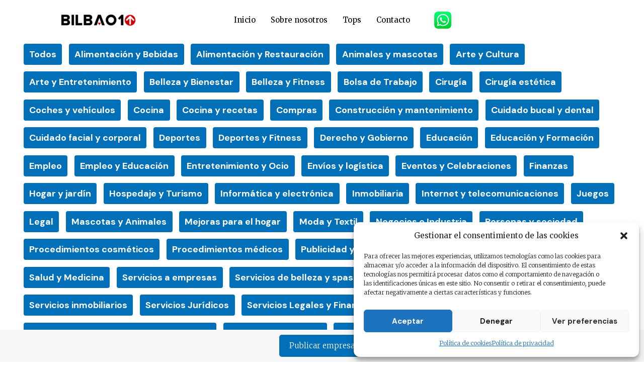

--- FILE ---
content_type: text/html; charset=UTF-8
request_url: https://bilbao10.es/derecho-y-gobierno/legal/
body_size: 37344
content:
<!DOCTYPE html>
<html lang="es" prefix="og: https://ogp.me/ns#">
<head>
<meta charset="UTF-8">
<meta name="viewport" content="width=device-width, initial-scale=1">
	<link rel="profile" href="https://gmpg.org/xfn/11"> 
	
<!-- Optimización para motores de búsqueda de Rank Math -  https://rankmath.com/ -->
<title>Legal - Bilbao10</title><link rel="preload" as="style" href="https://fonts.googleapis.com/css?family=Merriweather%3A300%2C400%7CDM%20Sans%3A700%7CRoboto%3A400%2C500%2C700&#038;display=swap" /><link rel="stylesheet" href="https://fonts.googleapis.com/css?family=Merriweather%3A300%2C400%7CDM%20Sans%3A700%7CRoboto%3A400%2C500%2C700&#038;display=swap" media="print" onload="this.media='all'" /><noscript><link rel="stylesheet" href="https://fonts.googleapis.com/css?family=Merriweather%3A300%2C400%7CDM%20Sans%3A700%7CRoboto%3A400%2C500%2C700&#038;display=swap" /></noscript>
<meta name="robots" content="follow, index, max-snippet:-1, max-video-preview:-1, max-image-preview:large"/>
<link rel="canonical" href="https://bilbao10.es/derecho-y-gobierno/legal/" />
<meta property="og:locale" content="es_ES" />
<meta property="og:type" content="article" />
<meta property="og:title" content="Legal - Bilbao10" />
<meta property="og:url" content="https://bilbao10.es/derecho-y-gobierno/legal/" />
<meta property="og:site_name" content="bilbao10.es" />
<meta name="twitter:card" content="summary_large_image" />
<meta name="twitter:title" content="Legal - Bilbao10" />
<meta name="twitter:label1" content="Entradas" />
<meta name="twitter:data1" content="16" />
<script type="application/ld+json" class="rank-math-schema">{"@context":"https://schema.org","@graph":[{"@type":"Person","@id":"https://bilbao10.es/#person","name":"bilbao10.es","image":{"@type":"ImageObject","@id":"https://bilbao10.es/#logo","url":"https://bilbao10.es/wp-content/uploads/2024/05/cropped-fav-1.png","contentUrl":"https://bilbao10.es/wp-content/uploads/2024/05/cropped-fav-1.png","caption":"bilbao10.es","inLanguage":"es","width":"512","height":"512"}},{"@type":"WebSite","@id":"https://bilbao10.es/#website","url":"https://bilbao10.es","name":"bilbao10.es","publisher":{"@id":"https://bilbao10.es/#person"},"inLanguage":"es"},{"@type":"BreadcrumbList","@id":"https://bilbao10.es/derecho-y-gobierno/legal/#breadcrumb","itemListElement":[{"@type":"ListItem","position":"1","item":{"@id":"https://bilbao10.es","name":"Home"}},{"@type":"ListItem","position":"2","item":{"@id":"https://bilbao10.es/derecho-y-gobierno/legal/","name":"Legal"}}]},{"@type":"CollectionPage","@id":"https://bilbao10.es/derecho-y-gobierno/legal/#webpage","url":"https://bilbao10.es/derecho-y-gobierno/legal/","name":"Legal - Bilbao10","isPartOf":{"@id":"https://bilbao10.es/#website"},"inLanguage":"es","breadcrumb":{"@id":"https://bilbao10.es/derecho-y-gobierno/legal/#breadcrumb"}}]}</script>
<!-- /Plugin Rank Math WordPress SEO -->

<link rel='dns-prefetch' href='//fonts.googleapis.com' />
<link rel='dns-prefetch' href='//cdnjs.cloudflare.com' />
<link href='https://fonts.gstatic.com' crossorigin rel='preconnect' />
<link rel="alternate" type="application/rss+xml" title="Bilbao10 &raquo; Feed" href="https://bilbao10.es/feed/" />
<link rel="alternate" type="application/rss+xml" title="Bilbao10 &raquo; Feed de los comentarios" href="https://bilbao10.es/comments/feed/" />
<link rel="alternate" type="application/rss+xml" title="Bilbao10 &raquo; Categoría Legal del feed" href="https://bilbao10.es/derecho-y-gobierno/legal/feed/" />
<style id='wp-img-auto-sizes-contain-inline-css'>
img:is([sizes=auto i],[sizes^="auto," i]){contain-intrinsic-size:3000px 1500px}
/*# sourceURL=wp-img-auto-sizes-contain-inline-css */
</style>
<link rel='stylesheet' id='astra-theme-css-css' href='https://bilbao10.es/wp-content/themes/astra/assets/css/minified/main.min.css?ver=4.11.3' media='all' />
<style id='astra-theme-css-inline-css'>
:root{--ast-post-nav-space:0;--ast-container-default-xlg-padding:3em;--ast-container-default-lg-padding:3em;--ast-container-default-slg-padding:2em;--ast-container-default-md-padding:3em;--ast-container-default-sm-padding:3em;--ast-container-default-xs-padding:2.4em;--ast-container-default-xxs-padding:1.8em;--ast-code-block-background:#ECEFF3;--ast-comment-inputs-background:#F9FAFB;--ast-normal-container-width:1200px;--ast-narrow-container-width:750px;--ast-blog-title-font-weight:normal;--ast-blog-meta-weight:inherit;--ast-global-color-primary:var(--ast-global-color-5);--ast-global-color-secondary:var(--ast-global-color-4);--ast-global-color-alternate-background:var(--ast-global-color-7);--ast-global-color-subtle-background:var(--ast-global-color-6);--ast-bg-style-guide:#F8FAFC;--ast-shadow-style-guide:0px 0px 4px 0 #00000057;--ast-global-dark-bg-style:#fff;--ast-global-dark-lfs:#fbfbfb;--ast-widget-bg-color:#fafafa;--ast-wc-container-head-bg-color:#fbfbfb;--ast-title-layout-bg:#eeeeee;--ast-search-border-color:#e7e7e7;--ast-lifter-hover-bg:#e6e6e6;--ast-gallery-block-color:#000;--srfm-color-input-label:var(--ast-global-color-2);}html{font-size:93.75%;}a{color:var(--ast-global-color-0);}a:hover,a:focus{color:var(--ast-global-color-2);}body,button,input,select,textarea,.ast-button,.ast-custom-button{font-family:'Merriweather',serif;font-weight:300;font-size:15px;font-size:1rem;line-height:var(--ast-body-line-height,1.6em);}blockquote{color:var(--ast-global-color-3);}p,.entry-content p{margin-bottom:2em;}h1,.entry-content h1,h2,.entry-content h2,h3,.entry-content h3,h4,.entry-content h4,h5,.entry-content h5,h6,.entry-content h6,.site-title,.site-title a{font-family:'Merriweather',serif;font-weight:400;}.site-title{font-size:35px;font-size:2.3333333333333rem;display:none;}header .custom-logo-link img{max-width:152px;width:152px;}.astra-logo-svg{width:152px;}.site-header .site-description{font-size:15px;font-size:1rem;display:none;}.entry-title{font-size:30px;font-size:2rem;}.archive .ast-article-post .ast-article-inner,.blog .ast-article-post .ast-article-inner,.archive .ast-article-post .ast-article-inner:hover,.blog .ast-article-post .ast-article-inner:hover{overflow:hidden;}h1,.entry-content h1{font-size:48px;font-size:3.2rem;font-weight:400;font-family:'Merriweather',serif;line-height:1.1em;letter-spacing:-1px;}h2,.entry-content h2{font-size:38px;font-size:2.5333333333333rem;font-weight:400;font-family:'Merriweather',serif;line-height:1.2em;letter-spacing:-1px;}h3,.entry-content h3{font-size:28px;font-size:1.8666666666667rem;font-weight:400;font-family:'Merriweather',serif;line-height:1.3em;letter-spacing:-0.5px;}h4,.entry-content h4{font-size:24px;font-size:1.6rem;line-height:1.3em;font-weight:400;font-family:'Merriweather',serif;letter-spacing:-0.25px;}h5,.entry-content h5{font-size:21px;font-size:1.4rem;line-height:1.35em;font-weight:400;font-family:'Merriweather',serif;}h6,.entry-content h6{font-size:17px;font-size:1.1333333333333rem;line-height:1.6em;font-weight:400;font-family:'Merriweather',serif;}::selection{background-color:var(--ast-global-color-0);color:#ffffff;}body,h1,.entry-title a,.entry-content h1,h2,.entry-content h2,h3,.entry-content h3,h4,.entry-content h4,h5,.entry-content h5,h6,.entry-content h6{color:var(--ast-global-color-3);}.tagcloud a:hover,.tagcloud a:focus,.tagcloud a.current-item{color:#ffffff;border-color:var(--ast-global-color-0);background-color:var(--ast-global-color-0);}input:focus,input[type="text"]:focus,input[type="email"]:focus,input[type="url"]:focus,input[type="password"]:focus,input[type="reset"]:focus,input[type="search"]:focus,textarea:focus{border-color:var(--ast-global-color-0);}input[type="radio"]:checked,input[type=reset],input[type="checkbox"]:checked,input[type="checkbox"]:hover:checked,input[type="checkbox"]:focus:checked,input[type=range]::-webkit-slider-thumb{border-color:var(--ast-global-color-0);background-color:var(--ast-global-color-0);box-shadow:none;}.site-footer a:hover + .post-count,.site-footer a:focus + .post-count{background:var(--ast-global-color-0);border-color:var(--ast-global-color-0);}.single .nav-links .nav-previous,.single .nav-links .nav-next{color:var(--ast-global-color-0);}.entry-meta,.entry-meta *{line-height:1.45;color:var(--ast-global-color-0);}.entry-meta a:not(.ast-button):hover,.entry-meta a:not(.ast-button):hover *,.entry-meta a:not(.ast-button):focus,.entry-meta a:not(.ast-button):focus *,.page-links > .page-link,.page-links .page-link:hover,.post-navigation a:hover{color:var(--ast-global-color-2);}#cat option,.secondary .calendar_wrap thead a,.secondary .calendar_wrap thead a:visited{color:var(--ast-global-color-0);}.secondary .calendar_wrap #today,.ast-progress-val span{background:var(--ast-global-color-0);}.secondary a:hover + .post-count,.secondary a:focus + .post-count{background:var(--ast-global-color-0);border-color:var(--ast-global-color-0);}.calendar_wrap #today > a{color:#ffffff;}.page-links .page-link,.single .post-navigation a{color:var(--ast-global-color-0);}.ast-search-menu-icon .search-form button.search-submit{padding:0 4px;}.ast-search-menu-icon form.search-form{padding-right:0;}.ast-search-menu-icon.slide-search input.search-field{width:0;}.ast-header-search .ast-search-menu-icon.ast-dropdown-active .search-form,.ast-header-search .ast-search-menu-icon.ast-dropdown-active .search-field:focus{transition:all 0.2s;}.search-form input.search-field:focus{outline:none;}.ast-blog-layout-6-grid .ast-article-inner .post-thumb::after{content:"";position:absolute;top:0;right:0;bottom:0;left:0;}.ast-archive-title{color:var(--ast-global-color-2);}.widget-title,.widget .wp-block-heading{font-size:21px;font-size:1.4rem;color:var(--ast-global-color-2);}.single .ast-author-details .author-title{color:var(--ast-global-color-2);}.ast-single-post .entry-content a,.ast-comment-content a:not(.ast-comment-edit-reply-wrap a){text-decoration:underline;}.ast-single-post .wp-block-button .wp-block-button__link,.ast-single-post .elementor-widget-button .elementor-button,.ast-single-post .entry-content .uagb-tab a,.ast-single-post .entry-content .uagb-ifb-cta a,.ast-single-post .entry-content .wp-block-uagb-buttons a,.ast-single-post .entry-content .uabb-module-content a,.ast-single-post .entry-content .uagb-post-grid a,.ast-single-post .entry-content .uagb-timeline a,.ast-single-post .entry-content .uagb-toc__wrap a,.ast-single-post .entry-content .uagb-taxomony-box a,.ast-single-post .entry-content .woocommerce a,.entry-content .wp-block-latest-posts > li > a,.ast-single-post .entry-content .wp-block-file__button,a.ast-post-filter-single,.ast-single-post .wp-block-buttons .wp-block-button.is-style-outline .wp-block-button__link,.ast-single-post .ast-comment-content .comment-reply-link,.ast-single-post .ast-comment-content .comment-edit-link{text-decoration:none;}.ast-search-menu-icon.slide-search a:focus-visible:focus-visible,.astra-search-icon:focus-visible,#close:focus-visible,a:focus-visible,.ast-menu-toggle:focus-visible,.site .skip-link:focus-visible,.wp-block-loginout input:focus-visible,.wp-block-search.wp-block-search__button-inside .wp-block-search__inside-wrapper,.ast-header-navigation-arrow:focus-visible,.woocommerce .wc-proceed-to-checkout > .checkout-button:focus-visible,.woocommerce .woocommerce-MyAccount-navigation ul li a:focus-visible,.ast-orders-table__row .ast-orders-table__cell:focus-visible,.woocommerce .woocommerce-order-details .order-again > .button:focus-visible,.woocommerce .woocommerce-message a.button.wc-forward:focus-visible,.woocommerce #minus_qty:focus-visible,.woocommerce #plus_qty:focus-visible,a#ast-apply-coupon:focus-visible,.woocommerce .woocommerce-info a:focus-visible,.woocommerce .astra-shop-summary-wrap a:focus-visible,.woocommerce a.wc-forward:focus-visible,#ast-apply-coupon:focus-visible,.woocommerce-js .woocommerce-mini-cart-item a.remove:focus-visible,#close:focus-visible,.button.search-submit:focus-visible,#search_submit:focus,.normal-search:focus-visible,.ast-header-account-wrap:focus-visible,.woocommerce .ast-on-card-button.ast-quick-view-trigger:focus{outline-style:dotted;outline-color:inherit;outline-width:thin;}input:focus,input[type="text"]:focus,input[type="email"]:focus,input[type="url"]:focus,input[type="password"]:focus,input[type="reset"]:focus,input[type="search"]:focus,input[type="number"]:focus,textarea:focus,.wp-block-search__input:focus,[data-section="section-header-mobile-trigger"] .ast-button-wrap .ast-mobile-menu-trigger-minimal:focus,.ast-mobile-popup-drawer.active .menu-toggle-close:focus,.woocommerce-ordering select.orderby:focus,#ast-scroll-top:focus,#coupon_code:focus,.woocommerce-page #comment:focus,.woocommerce #reviews #respond input#submit:focus,.woocommerce a.add_to_cart_button:focus,.woocommerce .button.single_add_to_cart_button:focus,.woocommerce .woocommerce-cart-form button:focus,.woocommerce .woocommerce-cart-form__cart-item .quantity .qty:focus,.woocommerce .woocommerce-billing-fields .woocommerce-billing-fields__field-wrapper .woocommerce-input-wrapper > .input-text:focus,.woocommerce #order_comments:focus,.woocommerce #place_order:focus,.woocommerce .woocommerce-address-fields .woocommerce-address-fields__field-wrapper .woocommerce-input-wrapper > .input-text:focus,.woocommerce .woocommerce-MyAccount-content form button:focus,.woocommerce .woocommerce-MyAccount-content .woocommerce-EditAccountForm .woocommerce-form-row .woocommerce-Input.input-text:focus,.woocommerce .ast-woocommerce-container .woocommerce-pagination ul.page-numbers li a:focus,body #content .woocommerce form .form-row .select2-container--default .select2-selection--single:focus,#ast-coupon-code:focus,.woocommerce.woocommerce-js .quantity input[type=number]:focus,.woocommerce-js .woocommerce-mini-cart-item .quantity input[type=number]:focus,.woocommerce p#ast-coupon-trigger:focus{border-style:dotted;border-color:inherit;border-width:thin;}input{outline:none;}.site-logo-img img{ transition:all 0.2s linear;}body .ast-oembed-container *{position:absolute;top:0;width:100%;height:100%;left:0;}body .wp-block-embed-pocket-casts .ast-oembed-container *{position:unset;}.ast-single-post-featured-section + article {margin-top: 2em;}.site-content .ast-single-post-featured-section img {width: 100%;overflow: hidden;object-fit: cover;}.site > .ast-single-related-posts-container {margin-top: 0;}@media (min-width: 922px) {.ast-desktop .ast-container--narrow {max-width: var(--ast-narrow-container-width);margin: 0 auto;}}@media (max-width:921.9px){#ast-desktop-header{display:none;}}@media (min-width:922px){#ast-mobile-header{display:none;}}.wp-block-buttons.aligncenter{justify-content:center;}.wp-block-button.is-style-outline .wp-block-button__link{border-color:var(--ast-global-color-0);border-top-width:1px;border-right-width:1px;border-bottom-width:1px;border-left-width:1px;}div.wp-block-button.is-style-outline > .wp-block-button__link:not(.has-text-color),div.wp-block-button.wp-block-button__link.is-style-outline:not(.has-text-color){color:var(--ast-global-color-0);}.wp-block-button.is-style-outline .wp-block-button__link:hover,.wp-block-buttons .wp-block-button.is-style-outline .wp-block-button__link:focus,.wp-block-buttons .wp-block-button.is-style-outline > .wp-block-button__link:not(.has-text-color):hover,.wp-block-buttons .wp-block-button.wp-block-button__link.is-style-outline:not(.has-text-color):hover{color:var(--ast-global-color-2);background-color:var(--ast-global-color-5);border-color:var(--ast-global-color-2);}.post-page-numbers.current .page-link,.ast-pagination .page-numbers.current{color:#ffffff;border-color:var(--ast-global-color-0);background-color:var(--ast-global-color-0);}.wp-block-button.is-style-outline .wp-block-button__link{border-top-width:1px;border-right-width:1px;border-bottom-width:1px;border-left-width:1px;}.wp-block-button.is-style-outline .wp-block-button__link.wp-element-button,.ast-outline-button{border-color:var(--ast-global-color-0);font-family:'DM Sans',sans-serif;font-weight:700;font-size:18px;font-size:1.2rem;line-height:1em;border-top-left-radius:8px;border-top-right-radius:8px;border-bottom-right-radius:8px;border-bottom-left-radius:8px;}.wp-block-buttons .wp-block-button.is-style-outline > .wp-block-button__link:not(.has-text-color),.wp-block-buttons .wp-block-button.wp-block-button__link.is-style-outline:not(.has-text-color),.ast-outline-button{color:var(--ast-global-color-0);}.wp-block-button.is-style-outline .wp-block-button__link:hover,.wp-block-buttons .wp-block-button.is-style-outline .wp-block-button__link:focus,.wp-block-buttons .wp-block-button.is-style-outline > .wp-block-button__link:not(.has-text-color):hover,.wp-block-buttons .wp-block-button.wp-block-button__link.is-style-outline:not(.has-text-color):hover,.ast-outline-button:hover,.ast-outline-button:focus,.wp-block-uagb-buttons-child .uagb-buttons-repeater.ast-outline-button:hover,.wp-block-uagb-buttons-child .uagb-buttons-repeater.ast-outline-button:focus{color:var(--ast-global-color-2);background-color:var(--ast-global-color-1);border-color:var(--ast-global-color-1);}.wp-block-button .wp-block-button__link.wp-element-button.is-style-outline:not(.has-background),.wp-block-button.is-style-outline>.wp-block-button__link.wp-element-button:not(.has-background),.ast-outline-button{background-color:var(--ast-global-color-0);}@media (max-width:921px){.wp-block-button.is-style-outline .wp-block-button__link.wp-element-button,.ast-outline-button{font-size:16px;font-size:1.0666666666667rem;border-top-left-radius:8px;border-top-right-radius:8px;border-bottom-right-radius:8px;border-bottom-left-radius:8px;}}@media (max-width:544px){.wp-block-button.is-style-outline .wp-block-button__link.wp-element-button,.ast-outline-button{font-size:14px;font-size:0.93333333333333rem;}}.entry-content[data-ast-blocks-layout] > figure{margin-bottom:1em;}h1.widget-title{font-weight:400;}h2.widget-title{font-weight:400;}h3.widget-title{font-weight:400;}#page{display:flex;flex-direction:column;min-height:100vh;}.ast-404-layout-1 h1.page-title{color:var(--ast-global-color-2);}.single .post-navigation a{line-height:1em;height:inherit;}.error-404 .page-sub-title{font-size:1.5rem;font-weight:inherit;}.search .site-content .content-area .search-form{margin-bottom:0;}#page .site-content{flex-grow:1;}.widget{margin-bottom:1.25em;}#secondary li{line-height:1.5em;}#secondary .wp-block-group h2{margin-bottom:0.7em;}#secondary h2{font-size:1.7rem;}.ast-separate-container .ast-article-post,.ast-separate-container .ast-article-single,.ast-separate-container .comment-respond{padding:3em;}.ast-separate-container .ast-article-single .ast-article-single{padding:0;}.ast-article-single .wp-block-post-template-is-layout-grid{padding-left:0;}.ast-separate-container .comments-title,.ast-narrow-container .comments-title{padding:1.5em 2em;}.ast-page-builder-template .comment-form-textarea,.ast-comment-formwrap .ast-grid-common-col{padding:0;}.ast-comment-formwrap{padding:0;display:inline-flex;column-gap:20px;width:100%;margin-left:0;margin-right:0;}.comments-area textarea#comment:focus,.comments-area textarea#comment:active,.comments-area .ast-comment-formwrap input[type="text"]:focus,.comments-area .ast-comment-formwrap input[type="text"]:active {box-shadow:none;outline:none;}.archive.ast-page-builder-template .entry-header{margin-top:2em;}.ast-page-builder-template .ast-comment-formwrap{width:100%;}.entry-title{margin-bottom:0.5em;}.ast-archive-description p{font-size:inherit;font-weight:inherit;line-height:inherit;}.ast-separate-container .ast-comment-list li.depth-1,.hentry{margin-bottom:2em;}@media (min-width:921px){.ast-left-sidebar.ast-page-builder-template #secondary,.archive.ast-right-sidebar.ast-page-builder-template .site-main{padding-left:20px;padding-right:20px;}}@media (max-width:544px){.ast-comment-formwrap.ast-row{column-gap:10px;display:inline-block;}#ast-commentform .ast-grid-common-col{position:relative;width:100%;}}@media (min-width:1201px){.ast-separate-container .ast-article-post,.ast-separate-container .ast-article-single,.ast-separate-container .ast-author-box,.ast-separate-container .ast-404-layout-1,.ast-separate-container .no-results{padding:3em;}}@media (max-width:921px){.ast-separate-container #primary,.ast-separate-container #secondary{padding:1.5em 0;}#primary,#secondary{padding:1.5em 0;margin:0;}.ast-left-sidebar #content > .ast-container{display:flex;flex-direction:column-reverse;width:100%;}}@media (min-width:922px){.ast-separate-container.ast-right-sidebar #primary,.ast-separate-container.ast-left-sidebar #primary{border:0;}.search-no-results.ast-separate-container #primary{margin-bottom:4em;}}.wp-block-button .wp-block-button__link{color:var(--ast-global-color-5);}.wp-block-button .wp-block-button__link:hover,.wp-block-button .wp-block-button__link:focus{color:var(--ast-global-color-2);background-color:var(--ast-global-color-5);border-color:var(--ast-global-color-2);}.wp-block-button .wp-block-button__link,.wp-block-search .wp-block-search__button,body .wp-block-file .wp-block-file__button{border-style:solid;border-top-width:1px;border-right-width:1px;border-left-width:1px;border-bottom-width:1px;border-color:var(--ast-global-color-0);background-color:var(--ast-global-color-0);color:var(--ast-global-color-5);font-family:'DM Sans',sans-serif;font-weight:700;line-height:1em;font-size:18px;font-size:1.2rem;border-top-left-radius:8px;border-top-right-radius:8px;border-bottom-right-radius:8px;border-bottom-left-radius:8px;padding-top:18px;padding-right:24px;padding-bottom:18px;padding-left:24px;}@media (max-width:921px){.wp-block-button .wp-block-button__link,.wp-block-search .wp-block-search__button,body .wp-block-file .wp-block-file__button{font-size:16px;font-size:1.0666666666667rem;padding-top:16px;padding-right:22px;padding-bottom:16px;padding-left:22px;border-top-left-radius:8px;border-top-right-radius:8px;border-bottom-right-radius:8px;border-bottom-left-radius:8px;}}@media (max-width:544px){.wp-block-button .wp-block-button__link,.wp-block-search .wp-block-search__button,body .wp-block-file .wp-block-file__button{font-size:14px;font-size:0.93333333333333rem;padding-top:14px;padding-right:20px;padding-bottom:14px;padding-left:20px;}}.menu-toggle,button,.ast-button,.ast-custom-button,.button,input#submit,input[type="button"],input[type="submit"],input[type="reset"],form[CLASS*="wp-block-search__"].wp-block-search .wp-block-search__inside-wrapper .wp-block-search__button,body .wp-block-file .wp-block-file__button,.search .search-submit,.woocommerce-js a.button,.woocommerce button.button,.woocommerce .woocommerce-message a.button,.woocommerce #respond input#submit.alt,.woocommerce input.button.alt,.woocommerce input.button,.woocommerce input.button:disabled,.woocommerce input.button:disabled[disabled],.woocommerce input.button:disabled:hover,.woocommerce input.button:disabled[disabled]:hover,.woocommerce #respond input#submit,.woocommerce button.button.alt.disabled,.wc-block-grid__products .wc-block-grid__product .wp-block-button__link,.wc-block-grid__product-onsale,[CLASS*="wc-block"] button,.woocommerce-js .astra-cart-drawer .astra-cart-drawer-content .woocommerce-mini-cart__buttons .button:not(.checkout):not(.ast-continue-shopping),.woocommerce-js .astra-cart-drawer .astra-cart-drawer-content .woocommerce-mini-cart__buttons a.checkout,.woocommerce button.button.alt.disabled.wc-variation-selection-needed,[CLASS*="wc-block"] .wc-block-components-button{border-style:solid;border-top-width:1px;border-right-width:1px;border-left-width:1px;border-bottom-width:1px;color:var(--ast-global-color-5);border-color:var(--ast-global-color-0);background-color:var(--ast-global-color-0);padding-top:18px;padding-right:24px;padding-bottom:18px;padding-left:24px;font-family:'DM Sans',sans-serif;font-weight:700;font-size:18px;font-size:1.2rem;line-height:1em;border-top-left-radius:8px;border-top-right-radius:8px;border-bottom-right-radius:8px;border-bottom-left-radius:8px;}button:focus,.menu-toggle:hover,button:hover,.ast-button:hover,.ast-custom-button:hover .button:hover,.ast-custom-button:hover ,input[type=reset]:hover,input[type=reset]:focus,input#submit:hover,input#submit:focus,input[type="button"]:hover,input[type="button"]:focus,input[type="submit"]:hover,input[type="submit"]:focus,form[CLASS*="wp-block-search__"].wp-block-search .wp-block-search__inside-wrapper .wp-block-search__button:hover,form[CLASS*="wp-block-search__"].wp-block-search .wp-block-search__inside-wrapper .wp-block-search__button:focus,body .wp-block-file .wp-block-file__button:hover,body .wp-block-file .wp-block-file__button:focus,.woocommerce-js a.button:hover,.woocommerce button.button:hover,.woocommerce .woocommerce-message a.button:hover,.woocommerce #respond input#submit:hover,.woocommerce #respond input#submit.alt:hover,.woocommerce input.button.alt:hover,.woocommerce input.button:hover,.woocommerce button.button.alt.disabled:hover,.wc-block-grid__products .wc-block-grid__product .wp-block-button__link:hover,[CLASS*="wc-block"] button:hover,.woocommerce-js .astra-cart-drawer .astra-cart-drawer-content .woocommerce-mini-cart__buttons .button:not(.checkout):not(.ast-continue-shopping):hover,.woocommerce-js .astra-cart-drawer .astra-cart-drawer-content .woocommerce-mini-cart__buttons a.checkout:hover,.woocommerce button.button.alt.disabled.wc-variation-selection-needed:hover,[CLASS*="wc-block"] .wc-block-components-button:hover,[CLASS*="wc-block"] .wc-block-components-button:focus{color:var(--ast-global-color-2);background-color:var(--ast-global-color-5);border-color:var(--ast-global-color-2);}form[CLASS*="wp-block-search__"].wp-block-search .wp-block-search__inside-wrapper .wp-block-search__button.has-icon{padding-top:calc(18px - 3px);padding-right:calc(24px - 3px);padding-bottom:calc(18px - 3px);padding-left:calc(24px - 3px);}@media (max-width:921px){.menu-toggle,button,.ast-button,.ast-custom-button,.button,input#submit,input[type="button"],input[type="submit"],input[type="reset"],form[CLASS*="wp-block-search__"].wp-block-search .wp-block-search__inside-wrapper .wp-block-search__button,body .wp-block-file .wp-block-file__button,.search .search-submit,.woocommerce-js a.button,.woocommerce button.button,.woocommerce .woocommerce-message a.button,.woocommerce #respond input#submit.alt,.woocommerce input.button.alt,.woocommerce input.button,.woocommerce input.button:disabled,.woocommerce input.button:disabled[disabled],.woocommerce input.button:disabled:hover,.woocommerce input.button:disabled[disabled]:hover,.woocommerce #respond input#submit,.woocommerce button.button.alt.disabled,.wc-block-grid__products .wc-block-grid__product .wp-block-button__link,.wc-block-grid__product-onsale,[CLASS*="wc-block"] button,.woocommerce-js .astra-cart-drawer .astra-cart-drawer-content .woocommerce-mini-cart__buttons .button:not(.checkout):not(.ast-continue-shopping),.woocommerce-js .astra-cart-drawer .astra-cart-drawer-content .woocommerce-mini-cart__buttons a.checkout,.woocommerce button.button.alt.disabled.wc-variation-selection-needed,[CLASS*="wc-block"] .wc-block-components-button{padding-top:16px;padding-right:22px;padding-bottom:16px;padding-left:22px;font-size:16px;font-size:1.0666666666667rem;border-top-left-radius:8px;border-top-right-radius:8px;border-bottom-right-radius:8px;border-bottom-left-radius:8px;}}@media (max-width:544px){.menu-toggle,button,.ast-button,.ast-custom-button,.button,input#submit,input[type="button"],input[type="submit"],input[type="reset"],form[CLASS*="wp-block-search__"].wp-block-search .wp-block-search__inside-wrapper .wp-block-search__button,body .wp-block-file .wp-block-file__button,.search .search-submit,.woocommerce-js a.button,.woocommerce button.button,.woocommerce .woocommerce-message a.button,.woocommerce #respond input#submit.alt,.woocommerce input.button.alt,.woocommerce input.button,.woocommerce input.button:disabled,.woocommerce input.button:disabled[disabled],.woocommerce input.button:disabled:hover,.woocommerce input.button:disabled[disabled]:hover,.woocommerce #respond input#submit,.woocommerce button.button.alt.disabled,.wc-block-grid__products .wc-block-grid__product .wp-block-button__link,.wc-block-grid__product-onsale,[CLASS*="wc-block"] button,.woocommerce-js .astra-cart-drawer .astra-cart-drawer-content .woocommerce-mini-cart__buttons .button:not(.checkout):not(.ast-continue-shopping),.woocommerce-js .astra-cart-drawer .astra-cart-drawer-content .woocommerce-mini-cart__buttons a.checkout,.woocommerce button.button.alt.disabled.wc-variation-selection-needed,[CLASS*="wc-block"] .wc-block-components-button{padding-top:14px;padding-right:20px;padding-bottom:14px;padding-left:20px;font-size:14px;font-size:0.93333333333333rem;}}@media (max-width:921px){.menu-toggle,button,.ast-button,.button,input#submit,input[type="button"],input[type="submit"],input[type="reset"]{font-size:16px;font-size:1.0666666666667rem;}.ast-mobile-header-stack .main-header-bar .ast-search-menu-icon{display:inline-block;}.ast-header-break-point.ast-header-custom-item-outside .ast-mobile-header-stack .main-header-bar .ast-search-icon{margin:0;}.ast-comment-avatar-wrap img{max-width:2.5em;}.ast-comment-meta{padding:0 1.8888em 1.3333em;}.ast-separate-container .ast-comment-list li.depth-1{padding:1.5em 2.14em;}.ast-separate-container .comment-respond{padding:2em 2.14em;}}@media (min-width:544px){.ast-container{max-width:100%;}}@media (max-width:544px){.ast-separate-container .ast-article-post,.ast-separate-container .ast-article-single,.ast-separate-container .comments-title,.ast-separate-container .ast-archive-description{padding:1.5em 1em;}.ast-separate-container #content .ast-container{padding-left:0.54em;padding-right:0.54em;}.ast-separate-container .ast-comment-list .bypostauthor{padding:.5em;}.ast-search-menu-icon.ast-dropdown-active .search-field{width:170px;}.menu-toggle,button,.ast-button,.button,input#submit,input[type="button"],input[type="submit"],input[type="reset"]{font-size:14px;font-size:0.93333333333333rem;}} #ast-mobile-header .ast-site-header-cart-li a{pointer-events:none;}body,.ast-separate-container{background-color:var(--ast-global-color-5);background-image:none;}@media (max-width:921px){.widget-title{font-size:24px;font-size:1.4117647058824rem;}body,button,input,select,textarea,.ast-button,.ast-custom-button{font-size:17px;font-size:1.1333333333333rem;}#secondary,#secondary button,#secondary input,#secondary select,#secondary textarea{font-size:17px;font-size:1.1333333333333rem;}.site-title{display:none;}.site-header .site-description{display:none;}h1,.entry-content h1{font-size:40px;}h2,.entry-content h2{font-size:32px;}h3,.entry-content h3{font-size:26px;}h4,.entry-content h4{font-size:20px;font-size:1.3333333333333rem;}h5,.entry-content h5{font-size:17px;font-size:1.1333333333333rem;}h6,.entry-content h6{font-size:15px;font-size:1rem;}body,.ast-separate-container{background-color:var(--ast-global-color-5);background-image:none;}}@media (max-width:544px){.widget-title{font-size:21px;font-size:1.4rem;}body,button,input,select,textarea,.ast-button,.ast-custom-button{font-size:15px;font-size:1rem;}#secondary,#secondary button,#secondary input,#secondary select,#secondary textarea{font-size:15px;font-size:1rem;}.site-title{display:none;}.site-header .site-description{display:none;}h1,.entry-content h1{font-size:27px;}h2,.entry-content h2{font-size:28px;}h3,.entry-content h3{font-size:22px;}h4,.entry-content h4{font-size:18px;font-size:1.2rem;}h5,.entry-content h5{font-size:15px;font-size:1rem;}h6,.entry-content h6{font-size:14px;font-size:0.93333333333333rem;}body,.ast-separate-container{background-color:var(--ast-global-color-5);background-image:none;}}@media (max-width:544px){html{font-size:93.75%;}}@media (min-width:922px){.ast-container{max-width:1240px;}}@media (min-width:922px){.site-content .ast-container{display:flex;}}@media (max-width:921px){.site-content .ast-container{flex-direction:column;}}.ast-blog-layout-6-grid .ast-article-post{border:0;}.ast-blog-layout-6-grid .ast-article-inner .wp-post-image{width:100%;}.ast-article-inner{padding:1.5em;}.ast-blog-layout-6-grid .ast-row{display:flex;flex-wrap:wrap;flex-flow:row wrap;align-items:stretch;}.ast-blog-layout-6-grid .blog-layout-6 .post-content{position:static;padding-left:0;padding-right:0;}.ast-blog-layout-6-grid .blog-layout-6 .ast-blog-featured-section{position:absolute;top:0;left:0;right:0;bottom:0;width:100%;height:100%;}.ast-blog-layout-6-grid .blog-layout-6 .post-thumb-img-content,.ast-blog-layout-6-grid .blog-layout-6 .post-thumb-img-content img{width:100%;height:100%;}.ast-blog-layout-6-grid .blog-layout-6 .post-thumb-img-content img{object-fit:cover;border-radius:4px;}.ast-blog-layout-6-grid .blog-layout-6 .ast-blog-single-element:not(.ast-blog-featured-section){position:relative;z-index:1;}.ast-blog-layout-6-grid .blog-layout-6 .ast-blog-single-element,.ast-blog-layout-6-grid .blog-layout-6 .ast-blog-single-element *,.ast-blog-layout-6-grid .blog-layout-6 .ast-blog-single-element *:hover{color:#fff;}.ast-blog-layout-6-grid .badge .ast-button,.ast-blog-layout-6-grid .badge .ast-button:hover{border:1px solid #fff;background-color:transparent;}.ast-blog-layout-6-grid .blog-layout-6 .ast-blog-featured-section:before{position:absolute;top:0;left:0;right:0;bottom:0;width:100%;height:100%;background-color:rgba(30,41,59,0.65);border-radius:4px;}.ast-blog-layout-6-grid .blog-layout-6{position:relative;}.ast-plain-container .ast-article-inner{padding:1.5em;}@media (max-width:921px){.ast-blog-layout-6-grid .ast-article-post{width:100%;}}.ast-blog-layout-6-grid .ast-blog-featured-section:before { content: ""; }.cat-links.badge a,.tags-links.badge a {padding: 4px 8px;border-radius: 3px;font-weight: 400;}.cat-links.underline a,.tags-links.underline a{text-decoration: underline;}@media (min-width:922px){.main-header-menu .sub-menu .menu-item.ast-left-align-sub-menu:hover > .sub-menu,.main-header-menu .sub-menu .menu-item.ast-left-align-sub-menu.focus > .sub-menu{margin-left:-0px;}}.wp-block-file {display: flex;align-items: center;flex-wrap: wrap;justify-content: space-between;}.wp-block-pullquote {border: none;}.wp-block-pullquote blockquote::before {content: "\201D";font-family: "Helvetica",sans-serif;display: flex;transform: rotate( 180deg );font-size: 6rem;font-style: normal;line-height: 1;font-weight: bold;align-items: center;justify-content: center;}.has-text-align-right > blockquote::before {justify-content: flex-start;}.has-text-align-left > blockquote::before {justify-content: flex-end;}figure.wp-block-pullquote.is-style-solid-color blockquote {max-width: 100%;text-align: inherit;}:root {--wp--custom--ast-default-block-top-padding: 100px;--wp--custom--ast-default-block-right-padding: 80px;--wp--custom--ast-default-block-bottom-padding: 100px;--wp--custom--ast-default-block-left-padding: 80px;--wp--custom--ast-container-width: 1200px;--wp--custom--ast-content-width-size: 1200px;--wp--custom--ast-wide-width-size: calc(1200px + var(--wp--custom--ast-default-block-left-padding) + var(--wp--custom--ast-default-block-right-padding));}.ast-narrow-container {--wp--custom--ast-content-width-size: 750px;--wp--custom--ast-wide-width-size: 750px;}@media(max-width: 921px) {:root {--wp--custom--ast-default-block-top-padding: 50px;--wp--custom--ast-default-block-right-padding: 50px;--wp--custom--ast-default-block-bottom-padding: 50px;--wp--custom--ast-default-block-left-padding: 50px;}}@media(max-width: 544px) {:root {--wp--custom--ast-default-block-top-padding: 50px;--wp--custom--ast-default-block-right-padding: 30px;--wp--custom--ast-default-block-bottom-padding: 50px;--wp--custom--ast-default-block-left-padding: 30px;}}.entry-content > .wp-block-group,.entry-content > .wp-block-cover,.entry-content > .wp-block-columns {padding-top: var(--wp--custom--ast-default-block-top-padding);padding-right: var(--wp--custom--ast-default-block-right-padding);padding-bottom: var(--wp--custom--ast-default-block-bottom-padding);padding-left: var(--wp--custom--ast-default-block-left-padding);}.ast-plain-container.ast-no-sidebar .entry-content > .alignfull,.ast-page-builder-template .ast-no-sidebar .entry-content > .alignfull {margin-left: calc( -50vw + 50%);margin-right: calc( -50vw + 50%);max-width: 100vw;width: 100vw;}.ast-plain-container.ast-no-sidebar .entry-content .alignfull .alignfull,.ast-page-builder-template.ast-no-sidebar .entry-content .alignfull .alignfull,.ast-plain-container.ast-no-sidebar .entry-content .alignfull .alignwide,.ast-page-builder-template.ast-no-sidebar .entry-content .alignfull .alignwide,.ast-plain-container.ast-no-sidebar .entry-content .alignwide .alignfull,.ast-page-builder-template.ast-no-sidebar .entry-content .alignwide .alignfull,.ast-plain-container.ast-no-sidebar .entry-content .alignwide .alignwide,.ast-page-builder-template.ast-no-sidebar .entry-content .alignwide .alignwide,.ast-plain-container.ast-no-sidebar .entry-content .wp-block-column .alignfull,.ast-page-builder-template.ast-no-sidebar .entry-content .wp-block-column .alignfull,.ast-plain-container.ast-no-sidebar .entry-content .wp-block-column .alignwide,.ast-page-builder-template.ast-no-sidebar .entry-content .wp-block-column .alignwide {margin-left: auto;margin-right: auto;width: 100%;}[data-ast-blocks-layout] .wp-block-separator:not(.is-style-dots) {height: 0;}[data-ast-blocks-layout] .wp-block-separator {margin: 20px auto;}[data-ast-blocks-layout] .wp-block-separator:not(.is-style-wide):not(.is-style-dots) {max-width: 100px;}[data-ast-blocks-layout] .wp-block-separator.has-background {padding: 0;}.entry-content[data-ast-blocks-layout] > * {max-width: var(--wp--custom--ast-content-width-size);margin-left: auto;margin-right: auto;}.entry-content[data-ast-blocks-layout] > .alignwide {max-width: var(--wp--custom--ast-wide-width-size);}.entry-content[data-ast-blocks-layout] .alignfull {max-width: none;}.entry-content .wp-block-columns {margin-bottom: 0;}blockquote {margin: 1.5em;border-color: rgba(0,0,0,0.05);}.wp-block-quote:not(.has-text-align-right):not(.has-text-align-center) {border-left: 5px solid rgba(0,0,0,0.05);}.has-text-align-right > blockquote,blockquote.has-text-align-right {border-right: 5px solid rgba(0,0,0,0.05);}.has-text-align-left > blockquote,blockquote.has-text-align-left {border-left: 5px solid rgba(0,0,0,0.05);}.wp-block-site-tagline,.wp-block-latest-posts .read-more {margin-top: 15px;}.wp-block-loginout p label {display: block;}.wp-block-loginout p:not(.login-remember):not(.login-submit) input {width: 100%;}.wp-block-loginout input:focus {border-color: transparent;}.wp-block-loginout input:focus {outline: thin dotted;}.entry-content .wp-block-media-text .wp-block-media-text__content {padding: 0 0 0 8%;}.entry-content .wp-block-media-text.has-media-on-the-right .wp-block-media-text__content {padding: 0 8% 0 0;}.entry-content .wp-block-media-text.has-background .wp-block-media-text__content {padding: 8%;}.entry-content .wp-block-cover:not([class*="background-color"]):not(.has-text-color.has-link-color) .wp-block-cover__inner-container,.entry-content .wp-block-cover:not([class*="background-color"]) .wp-block-cover-image-text,.entry-content .wp-block-cover:not([class*="background-color"]) .wp-block-cover-text,.entry-content .wp-block-cover-image:not([class*="background-color"]) .wp-block-cover__inner-container,.entry-content .wp-block-cover-image:not([class*="background-color"]) .wp-block-cover-image-text,.entry-content .wp-block-cover-image:not([class*="background-color"]) .wp-block-cover-text {color: var(--ast-global-color-primary,var(--ast-global-color-5));}.wp-block-loginout .login-remember input {width: 1.1rem;height: 1.1rem;margin: 0 5px 4px 0;vertical-align: middle;}.wp-block-latest-posts > li > *:first-child,.wp-block-latest-posts:not(.is-grid) > li:first-child {margin-top: 0;}.entry-content > .wp-block-buttons,.entry-content > .wp-block-uagb-buttons {margin-bottom: 1.5em;}.wp-block-search__inside-wrapper .wp-block-search__input {padding: 0 10px;color: var(--ast-global-color-3);background: var(--ast-global-color-primary,var(--ast-global-color-5));border-color: var(--ast-border-color);}.wp-block-latest-posts .read-more {margin-bottom: 1.5em;}.wp-block-search__no-button .wp-block-search__inside-wrapper .wp-block-search__input {padding-top: 5px;padding-bottom: 5px;}.wp-block-latest-posts .wp-block-latest-posts__post-date,.wp-block-latest-posts .wp-block-latest-posts__post-author {font-size: 1rem;}.wp-block-latest-posts > li > *,.wp-block-latest-posts:not(.is-grid) > li {margin-top: 12px;margin-bottom: 12px;}.ast-page-builder-template .entry-content[data-ast-blocks-layout] > *,.ast-page-builder-template .entry-content[data-ast-blocks-layout] > .alignfull:not(.wp-block-group):not(.uagb-is-root-container) > * {max-width: none;}.ast-page-builder-template .entry-content[data-ast-blocks-layout] > .alignwide:not(.uagb-is-root-container) > * {max-width: var(--wp--custom--ast-wide-width-size);}.ast-page-builder-template .entry-content[data-ast-blocks-layout] > .inherit-container-width > *,.ast-page-builder-template .entry-content[data-ast-blocks-layout] > *:not(.wp-block-group):not(.uagb-is-root-container) > *,.entry-content[data-ast-blocks-layout] > .wp-block-cover .wp-block-cover__inner-container {max-width: var(--wp--custom--ast-content-width-size) ;margin-left: auto;margin-right: auto;}.entry-content[data-ast-blocks-layout] .wp-block-cover:not(.alignleft):not(.alignright) {width: auto;}@media(max-width: 1200px) {.ast-separate-container .entry-content > .alignfull,.ast-separate-container .entry-content[data-ast-blocks-layout] > .alignwide,.ast-plain-container .entry-content[data-ast-blocks-layout] > .alignwide,.ast-plain-container .entry-content .alignfull {margin-left: calc(-1 * min(var(--ast-container-default-xlg-padding),20px)) ;margin-right: calc(-1 * min(var(--ast-container-default-xlg-padding),20px));}}@media(min-width: 1201px) {.ast-separate-container .entry-content > .alignfull {margin-left: calc(-1 * var(--ast-container-default-xlg-padding) );margin-right: calc(-1 * var(--ast-container-default-xlg-padding) );}.ast-separate-container .entry-content[data-ast-blocks-layout] > .alignwide,.ast-plain-container .entry-content[data-ast-blocks-layout] > .alignwide {margin-left: calc(-1 * var(--wp--custom--ast-default-block-left-padding) );margin-right: calc(-1 * var(--wp--custom--ast-default-block-right-padding) );}}@media(min-width: 921px) {.ast-separate-container .entry-content .wp-block-group.alignwide:not(.inherit-container-width) > :where(:not(.alignleft):not(.alignright)),.ast-plain-container .entry-content .wp-block-group.alignwide:not(.inherit-container-width) > :where(:not(.alignleft):not(.alignright)) {max-width: calc( var(--wp--custom--ast-content-width-size) + 80px );}.ast-plain-container.ast-right-sidebar .entry-content[data-ast-blocks-layout] .alignfull,.ast-plain-container.ast-left-sidebar .entry-content[data-ast-blocks-layout] .alignfull {margin-left: -60px;margin-right: -60px;}}@media(min-width: 544px) {.entry-content > .alignleft {margin-right: 20px;}.entry-content > .alignright {margin-left: 20px;}}@media (max-width:544px){.wp-block-columns .wp-block-column:not(:last-child){margin-bottom:20px;}.wp-block-latest-posts{margin:0;}}@media( max-width: 600px ) {.entry-content .wp-block-media-text .wp-block-media-text__content,.entry-content .wp-block-media-text.has-media-on-the-right .wp-block-media-text__content {padding: 8% 0 0;}.entry-content .wp-block-media-text.has-background .wp-block-media-text__content {padding: 8%;}}.ast-narrow-container .site-content .wp-block-uagb-image--align-full .wp-block-uagb-image__figure {max-width: 100%;margin-left: auto;margin-right: auto;}.entry-content ul,.entry-content ol {padding: revert;margin: revert;}:root .has-ast-global-color-0-color{color:var(--ast-global-color-0);}:root .has-ast-global-color-0-background-color{background-color:var(--ast-global-color-0);}:root .wp-block-button .has-ast-global-color-0-color{color:var(--ast-global-color-0);}:root .wp-block-button .has-ast-global-color-0-background-color{background-color:var(--ast-global-color-0);}:root .has-ast-global-color-1-color{color:var(--ast-global-color-1);}:root .has-ast-global-color-1-background-color{background-color:var(--ast-global-color-1);}:root .wp-block-button .has-ast-global-color-1-color{color:var(--ast-global-color-1);}:root .wp-block-button .has-ast-global-color-1-background-color{background-color:var(--ast-global-color-1);}:root .has-ast-global-color-2-color{color:var(--ast-global-color-2);}:root .has-ast-global-color-2-background-color{background-color:var(--ast-global-color-2);}:root .wp-block-button .has-ast-global-color-2-color{color:var(--ast-global-color-2);}:root .wp-block-button .has-ast-global-color-2-background-color{background-color:var(--ast-global-color-2);}:root .has-ast-global-color-3-color{color:var(--ast-global-color-3);}:root .has-ast-global-color-3-background-color{background-color:var(--ast-global-color-3);}:root .wp-block-button .has-ast-global-color-3-color{color:var(--ast-global-color-3);}:root .wp-block-button .has-ast-global-color-3-background-color{background-color:var(--ast-global-color-3);}:root .has-ast-global-color-4-color{color:var(--ast-global-color-4);}:root .has-ast-global-color-4-background-color{background-color:var(--ast-global-color-4);}:root .wp-block-button .has-ast-global-color-4-color{color:var(--ast-global-color-4);}:root .wp-block-button .has-ast-global-color-4-background-color{background-color:var(--ast-global-color-4);}:root .has-ast-global-color-5-color{color:var(--ast-global-color-5);}:root .has-ast-global-color-5-background-color{background-color:var(--ast-global-color-5);}:root .wp-block-button .has-ast-global-color-5-color{color:var(--ast-global-color-5);}:root .wp-block-button .has-ast-global-color-5-background-color{background-color:var(--ast-global-color-5);}:root .has-ast-global-color-6-color{color:var(--ast-global-color-6);}:root .has-ast-global-color-6-background-color{background-color:var(--ast-global-color-6);}:root .wp-block-button .has-ast-global-color-6-color{color:var(--ast-global-color-6);}:root .wp-block-button .has-ast-global-color-6-background-color{background-color:var(--ast-global-color-6);}:root .has-ast-global-color-7-color{color:var(--ast-global-color-7);}:root .has-ast-global-color-7-background-color{background-color:var(--ast-global-color-7);}:root .wp-block-button .has-ast-global-color-7-color{color:var(--ast-global-color-7);}:root .wp-block-button .has-ast-global-color-7-background-color{background-color:var(--ast-global-color-7);}:root .has-ast-global-color-8-color{color:var(--ast-global-color-8);}:root .has-ast-global-color-8-background-color{background-color:var(--ast-global-color-8);}:root .wp-block-button .has-ast-global-color-8-color{color:var(--ast-global-color-8);}:root .wp-block-button .has-ast-global-color-8-background-color{background-color:var(--ast-global-color-8);}:root{--ast-global-color-0:#0170B9;--ast-global-color-1:#3a3a3a;--ast-global-color-2:#3a3a3a;--ast-global-color-3:#4B4F58;--ast-global-color-4:#F5F5F5;--ast-global-color-5:#FFFFFF;--ast-global-color-6:#F2F5F7;--ast-global-color-7:#0170b9;--ast-global-color-8:#000000;}:root {--ast-border-color : var(--ast-global-color-7);}.ast-archive-entry-banner {-js-display: flex;display: flex;flex-direction: column;justify-content: center;text-align: center;position: relative;background: var(--ast-title-layout-bg);}.ast-archive-entry-banner[data-banner-width-type="custom"] {margin: 0 auto;width: 100%;}.ast-archive-entry-banner[data-banner-layout="layout-1"] {background: inherit;padding: 20px 0;text-align: left;}body.archive .ast-archive-description{max-width:1200px;width:100%;text-align:left;padding-top:3em;padding-right:3em;padding-bottom:3em;padding-left:3em;}body.archive .ast-archive-description .ast-archive-title,body.archive .ast-archive-description .ast-archive-title *{font-weight:600;font-size:32px;font-size:2.1333333333333rem;}body.archive .ast-archive-description > *:not(:last-child){margin-bottom:10px;}@media (max-width:921px){body.archive .ast-archive-description{text-align:left;}}@media (max-width:544px){body.archive .ast-archive-description{text-align:left;}}.ast-breadcrumbs .trail-browse,.ast-breadcrumbs .trail-items,.ast-breadcrumbs .trail-items li{display:inline-block;margin:0;padding:0;border:none;background:inherit;text-indent:0;text-decoration:none;}.ast-breadcrumbs .trail-browse{font-size:inherit;font-style:inherit;font-weight:inherit;color:inherit;}.ast-breadcrumbs .trail-items{list-style:none;}.trail-items li::after{padding:0 0.3em;content:"\00bb";}.trail-items li:last-of-type::after{display:none;}h1,.entry-content h1,h2,.entry-content h2,h3,.entry-content h3,h4,.entry-content h4,h5,.entry-content h5,h6,.entry-content h6{color:var(--ast-global-color-2);}.entry-title a{color:var(--ast-global-color-2);}@media (max-width:921px){.ast-builder-grid-row-container.ast-builder-grid-row-tablet-3-firstrow .ast-builder-grid-row > *:first-child,.ast-builder-grid-row-container.ast-builder-grid-row-tablet-3-lastrow .ast-builder-grid-row > *:last-child{grid-column:1 / -1;}}@media (max-width:544px){.ast-builder-grid-row-container.ast-builder-grid-row-mobile-3-firstrow .ast-builder-grid-row > *:first-child,.ast-builder-grid-row-container.ast-builder-grid-row-mobile-3-lastrow .ast-builder-grid-row > *:last-child{grid-column:1 / -1;}}.ast-builder-layout-element[data-section="title_tagline"]{display:flex;}@media (max-width:921px){.ast-header-break-point .ast-builder-layout-element[data-section="title_tagline"]{display:flex;}}@media (max-width:544px){.ast-header-break-point .ast-builder-layout-element[data-section="title_tagline"]{display:flex;}}.ast-builder-menu-1{font-family:'Merriweather',serif;font-weight:400;}.ast-builder-menu-1 .menu-item > .menu-link{font-size:15px;font-size:1rem;color:var(--ast-global-color-8);}.ast-builder-menu-1 .menu-item > .ast-menu-toggle{color:var(--ast-global-color-8);}.ast-builder-menu-1 .menu-item:hover > .menu-link,.ast-builder-menu-1 .inline-on-mobile .menu-item:hover > .ast-menu-toggle{color:var(--ast-global-color-1);}.ast-builder-menu-1 .menu-item:hover > .ast-menu-toggle{color:var(--ast-global-color-1);}.ast-builder-menu-1 .menu-item.current-menu-item > .menu-link,.ast-builder-menu-1 .inline-on-mobile .menu-item.current-menu-item > .ast-menu-toggle,.ast-builder-menu-1 .current-menu-ancestor > .menu-link{color:var(--ast-global-color-0);}.ast-builder-menu-1 .menu-item.current-menu-item > .ast-menu-toggle{color:var(--ast-global-color-0);}.ast-builder-menu-1 .sub-menu,.ast-builder-menu-1 .inline-on-mobile .sub-menu{border-top-width:2px;border-bottom-width:0px;border-right-width:0px;border-left-width:0px;border-color:var(--ast-global-color-0);border-style:solid;}.ast-builder-menu-1 .sub-menu .sub-menu{top:-2px;}.ast-builder-menu-1 .main-header-menu > .menu-item > .sub-menu,.ast-builder-menu-1 .main-header-menu > .menu-item > .astra-full-megamenu-wrapper{margin-top:0px;}.ast-desktop .ast-builder-menu-1 .main-header-menu > .menu-item > .sub-menu:before,.ast-desktop .ast-builder-menu-1 .main-header-menu > .menu-item > .astra-full-megamenu-wrapper:before{height:calc( 0px + 2px + 5px );}.ast-desktop .ast-builder-menu-1 .menu-item .sub-menu .menu-link{border-style:none;}@media (max-width:921px){.ast-header-break-point .ast-builder-menu-1 .menu-item.menu-item-has-children > .ast-menu-toggle{top:0;}.ast-builder-menu-1 .inline-on-mobile .menu-item.menu-item-has-children > .ast-menu-toggle{right:-15px;}.ast-builder-menu-1 .menu-item-has-children > .menu-link:after{content:unset;}.ast-builder-menu-1 .main-header-menu > .menu-item > .sub-menu,.ast-builder-menu-1 .main-header-menu > .menu-item > .astra-full-megamenu-wrapper{margin-top:0;}}@media (max-width:544px){.ast-header-break-point .ast-builder-menu-1 .menu-item.menu-item-has-children > .ast-menu-toggle{top:0;}.ast-builder-menu-1 .main-header-menu > .menu-item > .sub-menu,.ast-builder-menu-1 .main-header-menu > .menu-item > .astra-full-megamenu-wrapper{margin-top:0;}}.ast-builder-menu-1{display:flex;}@media (max-width:921px){.ast-header-break-point .ast-builder-menu-1{display:flex;}}@media (max-width:544px){.ast-header-break-point .ast-builder-menu-1{display:flex;}}.ast-builder-html-element img.alignnone{display:inline-block;}.ast-builder-html-element p:first-child{margin-top:0;}.ast-builder-html-element p:last-child{margin-bottom:0;}.ast-header-break-point .main-header-bar .ast-builder-html-element{line-height:1.85714285714286;}.ast-header-html-1 .ast-builder-html-element{font-size:15px;font-size:1rem;}.ast-header-html-1{margin-top:10px;margin-bottom:10px;margin-left:10px;margin-right:10px;}.ast-header-html-1{font-size:15px;font-size:1rem;}.ast-header-html-1{display:flex;}@media (max-width:921px){.ast-header-break-point .ast-header-html-1{display:flex;}}@media (max-width:544px){.ast-header-break-point .ast-header-html-1{display:flex;}}.site-below-footer-wrap{padding-top:20px;padding-bottom:20px;}.site-below-footer-wrap[data-section="section-below-footer-builder"]{background-color:#ffffff;background-image:none;min-height:80px;border-style:solid;border-width:0px;border-top-width:1px;border-top-color:rgba(129,138,106,0);}.site-below-footer-wrap[data-section="section-below-footer-builder"] .ast-builder-grid-row{max-width:1200px;min-height:80px;margin-left:auto;margin-right:auto;}.site-below-footer-wrap[data-section="section-below-footer-builder"] .ast-builder-grid-row,.site-below-footer-wrap[data-section="section-below-footer-builder"] .site-footer-section{align-items:center;}.site-below-footer-wrap[data-section="section-below-footer-builder"].ast-footer-row-inline .site-footer-section{display:flex;margin-bottom:0;}.ast-builder-grid-row-full .ast-builder-grid-row{grid-template-columns:1fr;}@media (max-width:921px){.site-below-footer-wrap[data-section="section-below-footer-builder"].ast-footer-row-tablet-inline .site-footer-section{display:flex;margin-bottom:0;}.site-below-footer-wrap[data-section="section-below-footer-builder"].ast-footer-row-tablet-stack .site-footer-section{display:block;margin-bottom:10px;}.ast-builder-grid-row-container.ast-builder-grid-row-tablet-full .ast-builder-grid-row{grid-template-columns:1fr;}}@media (max-width:544px){.site-below-footer-wrap[data-section="section-below-footer-builder"].ast-footer-row-mobile-inline .site-footer-section{display:flex;margin-bottom:0;}.site-below-footer-wrap[data-section="section-below-footer-builder"].ast-footer-row-mobile-stack .site-footer-section{display:block;margin-bottom:10px;}.ast-builder-grid-row-container.ast-builder-grid-row-mobile-full .ast-builder-grid-row{grid-template-columns:1fr;}}.site-below-footer-wrap[data-section="section-below-footer-builder"]{padding-left:40px;padding-right:40px;}@media (max-width:921px){.site-below-footer-wrap[data-section="section-below-footer-builder"]{padding-left:32px;padding-right:32px;}}@media (max-width:544px){.site-below-footer-wrap[data-section="section-below-footer-builder"]{padding-left:24px;padding-right:24px;}}.site-below-footer-wrap[data-section="section-below-footer-builder"]{display:grid;}@media (max-width:921px){.ast-header-break-point .site-below-footer-wrap[data-section="section-below-footer-builder"]{display:grid;}}@media (max-width:544px){.ast-header-break-point .site-below-footer-wrap[data-section="section-below-footer-builder"]{display:grid;}}.ast-footer-copyright{text-align:center;}.ast-footer-copyright {color:var(--ast-global-color-7);}@media (max-width:921px){.ast-footer-copyright{text-align:left;}}@media (max-width:544px){.ast-footer-copyright{text-align:center;}}.ast-footer-copyright.ast-builder-layout-element{display:flex;}@media (max-width:921px){.ast-header-break-point .ast-footer-copyright.ast-builder-layout-element{display:flex;}}@media (max-width:544px){.ast-header-break-point .ast-footer-copyright.ast-builder-layout-element{display:flex;}}.site-footer{background-color:var(--ast-global-color-8);background-image:none;}.site-primary-footer-wrap{padding-top:45px;padding-bottom:45px;}.site-primary-footer-wrap[data-section="section-primary-footer-builder"]{background-color:var(--ast-global-color-5);background-image:none;border-style:solid;border-width:0px;border-top-width:1px;border-top-color:var(--ast-global-color-5);}.site-primary-footer-wrap[data-section="section-primary-footer-builder"] .ast-builder-grid-row{max-width:1200px;margin-left:auto;margin-right:auto;}.site-primary-footer-wrap[data-section="section-primary-footer-builder"] .ast-builder-grid-row,.site-primary-footer-wrap[data-section="section-primary-footer-builder"] .site-footer-section{align-items:flex-start;}.site-primary-footer-wrap[data-section="section-primary-footer-builder"].ast-footer-row-inline .site-footer-section{display:flex;margin-bottom:0;}.ast-builder-grid-row-4-equal .ast-builder-grid-row{grid-template-columns:repeat( 4,1fr );}@media (max-width:921px){.site-primary-footer-wrap[data-section="section-primary-footer-builder"] .ast-builder-grid-row{grid-column-gap:50px;grid-row-gap:50px;}.site-primary-footer-wrap[data-section="section-primary-footer-builder"].ast-footer-row-tablet-inline .site-footer-section{display:flex;margin-bottom:0;}.site-primary-footer-wrap[data-section="section-primary-footer-builder"].ast-footer-row-tablet-stack .site-footer-section{display:block;margin-bottom:10px;}.ast-builder-grid-row-container.ast-builder-grid-row-tablet-4-equal .ast-builder-grid-row{grid-template-columns:repeat( 4,1fr );}}@media (max-width:544px){.site-primary-footer-wrap[data-section="section-primary-footer-builder"] .ast-builder-grid-row{grid-column-gap:30px;grid-row-gap:30px;}.site-primary-footer-wrap[data-section="section-primary-footer-builder"].ast-footer-row-mobile-inline .site-footer-section{display:flex;margin-bottom:0;}.site-primary-footer-wrap[data-section="section-primary-footer-builder"].ast-footer-row-mobile-stack .site-footer-section{display:block;margin-bottom:10px;}.ast-builder-grid-row-container.ast-builder-grid-row-mobile-full .ast-builder-grid-row{grid-template-columns:1fr;}}.site-primary-footer-wrap[data-section="section-primary-footer-builder"]{padding-left:40px;padding-right:40px;}@media (max-width:921px){.site-primary-footer-wrap[data-section="section-primary-footer-builder"]{padding-left:32px;padding-right:32px;}}@media (max-width:544px){.site-primary-footer-wrap[data-section="section-primary-footer-builder"]{padding-left:24px;padding-right:24px;}}.site-primary-footer-wrap[data-section="section-primary-footer-builder"]{display:grid;}@media (max-width:921px){.ast-header-break-point .site-primary-footer-wrap[data-section="section-primary-footer-builder"]{display:grid;}}@media (max-width:544px){.ast-header-break-point .site-primary-footer-wrap[data-section="section-primary-footer-builder"]{display:grid;}}.footer-widget-area[data-section="sidebar-widgets-footer-widget-1"].footer-widget-area-inner{text-align:left;}@media (max-width:921px){.footer-widget-area[data-section="sidebar-widgets-footer-widget-1"].footer-widget-area-inner{text-align:left;}}@media (max-width:544px){.footer-widget-area[data-section="sidebar-widgets-footer-widget-1"].footer-widget-area-inner{text-align:center;}}.footer-widget-area[data-section="sidebar-widgets-footer-widget-2"].footer-widget-area-inner{text-align:left;}@media (max-width:921px){.footer-widget-area[data-section="sidebar-widgets-footer-widget-2"].footer-widget-area-inner{text-align:left;}}@media (max-width:544px){.footer-widget-area[data-section="sidebar-widgets-footer-widget-2"].footer-widget-area-inner{text-align:center;}}.footer-widget-area[data-section="sidebar-widgets-footer-widget-3"].footer-widget-area-inner{text-align:left;}@media (max-width:921px){.footer-widget-area[data-section="sidebar-widgets-footer-widget-3"].footer-widget-area-inner{text-align:left;}}@media (max-width:544px){.footer-widget-area[data-section="sidebar-widgets-footer-widget-3"].footer-widget-area-inner{text-align:center;}}.footer-widget-area[data-section="sidebar-widgets-footer-widget-4"].footer-widget-area-inner{text-align:left;}@media (max-width:921px){.footer-widget-area[data-section="sidebar-widgets-footer-widget-4"].footer-widget-area-inner{text-align:left;}}@media (max-width:544px){.footer-widget-area[data-section="sidebar-widgets-footer-widget-4"].footer-widget-area-inner{text-align:center;}}.footer-widget-area.widget-area.site-footer-focus-item{width:auto;}.ast-footer-row-inline .footer-widget-area.widget-area.site-footer-focus-item{width:100%;}@media (max-width:921px){.footer-widget-area[data-section="sidebar-widgets-footer-widget-1"]{margin-top:0px;margin-bottom:0px;margin-left:0px;margin-right:0px;}}.footer-widget-area[data-section="sidebar-widgets-footer-widget-1"]{display:block;}@media (max-width:921px){.ast-header-break-point .footer-widget-area[data-section="sidebar-widgets-footer-widget-1"]{display:block;}}@media (max-width:544px){.ast-header-break-point .footer-widget-area[data-section="sidebar-widgets-footer-widget-1"]{display:block;}}.footer-widget-area[data-section="sidebar-widgets-footer-widget-2"]{display:block;}@media (max-width:921px){.ast-header-break-point .footer-widget-area[data-section="sidebar-widgets-footer-widget-2"]{display:block;}}@media (max-width:544px){.ast-header-break-point .footer-widget-area[data-section="sidebar-widgets-footer-widget-2"]{display:block;}}.footer-widget-area[data-section="sidebar-widgets-footer-widget-3"]{display:block;}@media (max-width:921px){.ast-header-break-point .footer-widget-area[data-section="sidebar-widgets-footer-widget-3"]{display:block;}}@media (max-width:544px){.ast-header-break-point .footer-widget-area[data-section="sidebar-widgets-footer-widget-3"]{display:block;}}@media (max-width:544px){.footer-widget-area[data-section="sidebar-widgets-footer-widget-4"]{margin-bottom:-30px;}}.footer-widget-area[data-section="sidebar-widgets-footer-widget-4"]{display:block;}@media (max-width:921px){.ast-header-break-point .footer-widget-area[data-section="sidebar-widgets-footer-widget-4"]{display:block;}}@media (max-width:544px){.ast-header-break-point .footer-widget-area[data-section="sidebar-widgets-footer-widget-4"]{display:block;}}.ast-desktop .ast-mega-menu-enabled .ast-builder-menu-1 div:not( .astra-full-megamenu-wrapper) .sub-menu,.ast-builder-menu-1 .inline-on-mobile .sub-menu,.ast-desktop .ast-builder-menu-1 .astra-full-megamenu-wrapper,.ast-desktop .ast-builder-menu-1 .menu-item .sub-menu{box-shadow:0px 4px 10px -2px rgba(0,0,0,0.1);}.ast-desktop .ast-mobile-popup-drawer.active .ast-mobile-popup-inner{max-width:35%;}@media (max-width:921px){.ast-mobile-popup-drawer.active .ast-mobile-popup-inner{max-width:90%;}}@media (max-width:544px){.ast-mobile-popup-drawer.active .ast-mobile-popup-inner{max-width:90%;}}.ast-header-break-point .main-header-bar{border-bottom-width:1px;}@media (min-width:922px){.main-header-bar{border-bottom-width:1px;}}.main-header-menu .menu-item,#astra-footer-menu .menu-item,.main-header-bar .ast-masthead-custom-menu-items{-js-display:flex;display:flex;-webkit-box-pack:center;-webkit-justify-content:center;-moz-box-pack:center;-ms-flex-pack:center;justify-content:center;-webkit-box-orient:vertical;-webkit-box-direction:normal;-webkit-flex-direction:column;-moz-box-orient:vertical;-moz-box-direction:normal;-ms-flex-direction:column;flex-direction:column;}.main-header-menu > .menu-item > .menu-link,#astra-footer-menu > .menu-item > .menu-link{height:100%;-webkit-box-align:center;-webkit-align-items:center;-moz-box-align:center;-ms-flex-align:center;align-items:center;-js-display:flex;display:flex;}.ast-header-break-point .main-navigation ul .menu-item .menu-link .icon-arrow:first-of-type svg{top:.2em;margin-top:0px;margin-left:0px;width:.65em;transform:translate(0,-2px) rotateZ(270deg);}.ast-mobile-popup-content .ast-submenu-expanded > .ast-menu-toggle{transform:rotateX(180deg);overflow-y:auto;}@media (min-width:922px){.ast-builder-menu .main-navigation > ul > li:last-child a{margin-right:0;}}.ast-separate-container .ast-article-inner{background-color:var(--ast-global-color-5);background-image:none;}@media (max-width:921px){.ast-separate-container .ast-article-inner{background-color:var(--ast-global-color-4);background-image:none;}}@media (max-width:544px){.ast-separate-container .ast-article-inner{background-color:var(--ast-global-color-4);background-image:none;}}.ast-separate-container .ast-article-single:not(.ast-related-post),.woocommerce.ast-separate-container .ast-woocommerce-container,.ast-separate-container .error-404,.ast-separate-container .no-results,.single.ast-separate-container .site-main .ast-author-meta,.ast-separate-container .related-posts-title-wrapper,.ast-separate-container .comments-count-wrapper,.ast-box-layout.ast-plain-container .site-content,.ast-padded-layout.ast-plain-container .site-content,.ast-separate-container .ast-archive-description,.ast-separate-container .comments-area .comment-respond,.ast-separate-container .comments-area .ast-comment-list li,.ast-separate-container .comments-area .comments-title{background-color:var(--ast-global-color-5);background-image:none;}@media (max-width:921px){.ast-separate-container .ast-article-single:not(.ast-related-post),.woocommerce.ast-separate-container .ast-woocommerce-container,.ast-separate-container .error-404,.ast-separate-container .no-results,.single.ast-separate-container .site-main .ast-author-meta,.ast-separate-container .related-posts-title-wrapper,.ast-separate-container .comments-count-wrapper,.ast-box-layout.ast-plain-container .site-content,.ast-padded-layout.ast-plain-container .site-content,.ast-separate-container .ast-archive-description{background-color:var(--ast-global-color-4);background-image:none;}}@media (max-width:544px){.ast-separate-container .ast-article-single:not(.ast-related-post),.woocommerce.ast-separate-container .ast-woocommerce-container,.ast-separate-container .error-404,.ast-separate-container .no-results,.single.ast-separate-container .site-main .ast-author-meta,.ast-separate-container .related-posts-title-wrapper,.ast-separate-container .comments-count-wrapper,.ast-box-layout.ast-plain-container .site-content,.ast-padded-layout.ast-plain-container .site-content,.ast-separate-container .ast-archive-description{background-color:var(--ast-global-color-4);background-image:none;}}.ast-separate-container.ast-two-container #secondary .widget{background-color:var(--ast-global-color-5);background-image:none;}@media (max-width:921px){.ast-separate-container.ast-two-container #secondary .widget{background-color:var(--ast-global-color-4);background-image:none;}}@media (max-width:544px){.ast-separate-container.ast-two-container #secondary .widget{background-color:var(--ast-global-color-4);background-image:none;}}.ast-mobile-header-content > *,.ast-desktop-header-content > * {padding: 10px 0;height: auto;}.ast-mobile-header-content > *:first-child,.ast-desktop-header-content > *:first-child {padding-top: 10px;}.ast-mobile-header-content > .ast-builder-menu,.ast-desktop-header-content > .ast-builder-menu {padding-top: 0;}.ast-mobile-header-content > *:last-child,.ast-desktop-header-content > *:last-child {padding-bottom: 0;}.ast-mobile-header-content .ast-search-menu-icon.ast-inline-search label,.ast-desktop-header-content .ast-search-menu-icon.ast-inline-search label {width: 100%;}.ast-desktop-header-content .main-header-bar-navigation .ast-submenu-expanded > .ast-menu-toggle::before {transform: rotateX(180deg);}#ast-desktop-header .ast-desktop-header-content,.ast-mobile-header-content .ast-search-icon,.ast-desktop-header-content .ast-search-icon,.ast-mobile-header-wrap .ast-mobile-header-content,.ast-main-header-nav-open.ast-popup-nav-open .ast-mobile-header-wrap .ast-mobile-header-content,.ast-main-header-nav-open.ast-popup-nav-open .ast-desktop-header-content {display: none;}.ast-main-header-nav-open.ast-header-break-point #ast-desktop-header .ast-desktop-header-content,.ast-main-header-nav-open.ast-header-break-point .ast-mobile-header-wrap .ast-mobile-header-content {display: block;}.ast-desktop .ast-desktop-header-content .astra-menu-animation-slide-up > .menu-item > .sub-menu,.ast-desktop .ast-desktop-header-content .astra-menu-animation-slide-up > .menu-item .menu-item > .sub-menu,.ast-desktop .ast-desktop-header-content .astra-menu-animation-slide-down > .menu-item > .sub-menu,.ast-desktop .ast-desktop-header-content .astra-menu-animation-slide-down > .menu-item .menu-item > .sub-menu,.ast-desktop .ast-desktop-header-content .astra-menu-animation-fade > .menu-item > .sub-menu,.ast-desktop .ast-desktop-header-content .astra-menu-animation-fade > .menu-item .menu-item > .sub-menu {opacity: 1;visibility: visible;}.ast-hfb-header.ast-default-menu-enable.ast-header-break-point .ast-mobile-header-wrap .ast-mobile-header-content .main-header-bar-navigation {width: unset;margin: unset;}.ast-mobile-header-content.content-align-flex-end .main-header-bar-navigation .menu-item-has-children > .ast-menu-toggle,.ast-desktop-header-content.content-align-flex-end .main-header-bar-navigation .menu-item-has-children > .ast-menu-toggle {left: calc( 20px - 0.907em);right: auto;}.ast-mobile-header-content .ast-search-menu-icon,.ast-mobile-header-content .ast-search-menu-icon.slide-search,.ast-desktop-header-content .ast-search-menu-icon,.ast-desktop-header-content .ast-search-menu-icon.slide-search {width: 100%;position: relative;display: block;right: auto;transform: none;}.ast-mobile-header-content .ast-search-menu-icon.slide-search .search-form,.ast-mobile-header-content .ast-search-menu-icon .search-form,.ast-desktop-header-content .ast-search-menu-icon.slide-search .search-form,.ast-desktop-header-content .ast-search-menu-icon .search-form {right: 0;visibility: visible;opacity: 1;position: relative;top: auto;transform: none;padding: 0;display: block;overflow: hidden;}.ast-mobile-header-content .ast-search-menu-icon.ast-inline-search .search-field,.ast-mobile-header-content .ast-search-menu-icon .search-field,.ast-desktop-header-content .ast-search-menu-icon.ast-inline-search .search-field,.ast-desktop-header-content .ast-search-menu-icon .search-field {width: 100%;padding-right: 5.5em;}.ast-mobile-header-content .ast-search-menu-icon .search-submit,.ast-desktop-header-content .ast-search-menu-icon .search-submit {display: block;position: absolute;height: 100%;top: 0;right: 0;padding: 0 1em;border-radius: 0;}.ast-hfb-header.ast-default-menu-enable.ast-header-break-point .ast-mobile-header-wrap .ast-mobile-header-content .main-header-bar-navigation ul .sub-menu .menu-link {padding-left: 30px;}.ast-hfb-header.ast-default-menu-enable.ast-header-break-point .ast-mobile-header-wrap .ast-mobile-header-content .main-header-bar-navigation .sub-menu .menu-item .menu-item .menu-link {padding-left: 40px;}.ast-mobile-popup-drawer.active .ast-mobile-popup-inner{background-color:#ffffff;;}.ast-mobile-header-wrap .ast-mobile-header-content,.ast-desktop-header-content{background-color:#ffffff;;}.ast-mobile-popup-content > *,.ast-mobile-header-content > *,.ast-desktop-popup-content > *,.ast-desktop-header-content > *{padding-top:0px;padding-bottom:0px;}.content-align-flex-start .ast-builder-layout-element{justify-content:flex-start;}.content-align-flex-start .main-header-menu{text-align:left;}.ast-mobile-popup-drawer.active .menu-toggle-close{color:#3a3a3a;}.ast-mobile-header-wrap .ast-primary-header-bar,.ast-primary-header-bar .site-primary-header-wrap{min-height:80px;}.ast-desktop .ast-primary-header-bar .main-header-menu > .menu-item{line-height:80px;}.ast-header-break-point #masthead .ast-mobile-header-wrap .ast-primary-header-bar,.ast-header-break-point #masthead .ast-mobile-header-wrap .ast-below-header-bar,.ast-header-break-point #masthead .ast-mobile-header-wrap .ast-above-header-bar{padding-left:20px;padding-right:20px;}.ast-header-break-point .ast-primary-header-bar{border-bottom-width:0px;border-bottom-color:#eaeaea;border-bottom-style:solid;}@media (min-width:922px){.ast-primary-header-bar{border-bottom-width:0px;border-bottom-color:#eaeaea;border-bottom-style:solid;}}.ast-primary-header-bar{background-color:var(--ast-global-color-5);background-image:none;}@media (max-width:921px){.ast-mobile-header-wrap .ast-primary-header-bar,.ast-primary-header-bar .site-primary-header-wrap{min-height:100px;}}@media (max-width:544px){.ast-mobile-header-wrap .ast-primary-header-bar ,.ast-primary-header-bar .site-primary-header-wrap{min-height:80px;}}.ast-desktop .ast-primary-header-bar.main-header-bar,.ast-header-break-point #masthead .ast-primary-header-bar.main-header-bar{padding-left:40px;padding-right:40px;}@media (max-width:921px){.ast-desktop .ast-primary-header-bar.main-header-bar,.ast-header-break-point #masthead .ast-primary-header-bar.main-header-bar{padding-left:32px;padding-right:32px;}}@media (max-width:544px){.ast-desktop .ast-primary-header-bar.main-header-bar,.ast-header-break-point #masthead .ast-primary-header-bar.main-header-bar{padding-left:24px;padding-right:24px;}}.ast-primary-header-bar{display:block;}@media (max-width:921px){.ast-header-break-point .ast-primary-header-bar{display:grid;}}@media (max-width:544px){.ast-header-break-point .ast-primary-header-bar{display:grid;}}[data-section="section-header-mobile-trigger"] .ast-button-wrap .ast-mobile-menu-trigger-outline{background:transparent;color:var(--ast-global-color-1);border-top-width:1px;border-bottom-width:1px;border-right-width:1px;border-left-width:1px;border-style:solid;border-color:var(--ast-global-color-5);border-top-left-radius:2px;border-top-right-radius:2px;border-bottom-right-radius:2px;border-bottom-left-radius:2px;}@media (max-width:921px){[data-section="section-header-mobile-trigger"] .ast-button-wrap .ast-mobile-menu-trigger-outline{border-top-left-radius:8px;border-top-right-radius:8px;border-bottom-right-radius:8px;border-bottom-left-radius:8px;}}@media (max-width:544px){[data-section="section-header-mobile-trigger"] .ast-button-wrap .ast-mobile-menu-trigger-outline{border-top-left-radius:8px;border-top-right-radius:8px;border-bottom-right-radius:8px;border-bottom-left-radius:8px;}}[data-section="section-header-mobile-trigger"] .ast-button-wrap .mobile-menu-toggle-icon .ast-mobile-svg{width:18px;height:18px;fill:var(--ast-global-color-1);}[data-section="section-header-mobile-trigger"] .ast-button-wrap .mobile-menu-wrap .mobile-menu{color:var(--ast-global-color-1);}.ast-builder-menu-mobile .main-navigation .menu-item.menu-item-has-children > .ast-menu-toggle{top:0;}.ast-builder-menu-mobile .main-navigation .menu-item-has-children > .menu-link:after{content:unset;}.ast-hfb-header .ast-builder-menu-mobile .main-navigation .main-header-menu,.ast-hfb-header .ast-builder-menu-mobile .main-navigation .main-header-menu,.ast-hfb-header .ast-mobile-header-content .ast-builder-menu-mobile .main-navigation .main-header-menu,.ast-hfb-header .ast-mobile-popup-content .ast-builder-menu-mobile .main-navigation .main-header-menu{border-top-width:1px;border-color:#eaeaea;}.ast-hfb-header .ast-builder-menu-mobile .main-navigation .menu-item .sub-menu .menu-link,.ast-hfb-header .ast-builder-menu-mobile .main-navigation .menu-item .menu-link,.ast-hfb-header .ast-builder-menu-mobile .main-navigation .menu-item .sub-menu .menu-link,.ast-hfb-header .ast-builder-menu-mobile .main-navigation .menu-item .menu-link,.ast-hfb-header .ast-mobile-header-content .ast-builder-menu-mobile .main-navigation .menu-item .sub-menu .menu-link,.ast-hfb-header .ast-mobile-header-content .ast-builder-menu-mobile .main-navigation .menu-item .menu-link,.ast-hfb-header .ast-mobile-popup-content .ast-builder-menu-mobile .main-navigation .menu-item .sub-menu .menu-link,.ast-hfb-header .ast-mobile-popup-content .ast-builder-menu-mobile .main-navigation .menu-item .menu-link{border-bottom-width:1px;border-color:#eaeaea;border-style:solid;}.ast-builder-menu-mobile .main-navigation .menu-item.menu-item-has-children > .ast-menu-toggle{top:0;}@media (max-width:921px){.ast-builder-menu-mobile .main-navigation .main-header-menu .menu-item > .menu-link{color:var(--ast-global-color-7);padding-top:5px;padding-bottom:5px;padding-left:32px;padding-right:32px;}.ast-builder-menu-mobile .main-navigation .main-header-menu .menu-item > .ast-menu-toggle{color:var(--ast-global-color-7);}.ast-builder-menu-mobile .main-navigation .main-header-menu .menu-item:hover > .menu-link,.ast-builder-menu-mobile .main-navigation .inline-on-mobile .menu-item:hover > .ast-menu-toggle{color:var(--ast-global-color-3);}.ast-builder-menu-mobile .main-navigation .menu-item:hover > .ast-menu-toggle{color:var(--ast-global-color-3);}.ast-builder-menu-mobile .main-navigation .menu-item.current-menu-item > .menu-link,.ast-builder-menu-mobile .main-navigation .inline-on-mobile .menu-item.current-menu-item > .ast-menu-toggle,.ast-builder-menu-mobile .main-navigation .menu-item.current-menu-ancestor > .menu-link,.ast-builder-menu-mobile .main-navigation .menu-item.current-menu-ancestor > .ast-menu-toggle{color:var(--ast-global-color-2);}.ast-builder-menu-mobile .main-navigation .menu-item.current-menu-item > .ast-menu-toggle{color:var(--ast-global-color-2);}.ast-builder-menu-mobile .main-navigation .menu-item.menu-item-has-children > .ast-menu-toggle{top:5px;right:calc( 32px - 0.907em );}.ast-builder-menu-mobile .main-navigation .menu-item-has-children > .menu-link:after{content:unset;}.ast-builder-menu-mobile .main-navigation .main-header-menu ,.ast-builder-menu-mobile .main-navigation .main-header-menu .menu-link,.ast-builder-menu-mobile .main-navigation .main-header-menu .sub-menu{background-color:var(--ast-global-color-5);background-image:none;}}@media (max-width:544px){.ast-builder-menu-mobile .main-navigation .main-header-menu .menu-item > .menu-link{padding-top:5px;padding-bottom:5px;padding-left:24px;padding-right:24px;}.ast-builder-menu-mobile .main-navigation .menu-item.menu-item-has-children > .ast-menu-toggle{top:5px;right:calc( 24px - 0.907em );}}.ast-builder-menu-mobile .main-navigation{display:block;}@media (max-width:921px){.ast-header-break-point .ast-builder-menu-mobile .main-navigation{display:block;}}@media (max-width:544px){.ast-header-break-point .ast-builder-menu-mobile .main-navigation{display:block;}}
/*# sourceURL=astra-theme-css-inline-css */
</style>

<link rel='stylesheet' id='astra-parent-style-css' href='https://bilbao10.es/wp-content/themes/astra/style.css?ver=1750254011' media='all' />
<link rel='stylesheet' id='astra-child-style-css' href='https://bilbao10.es/wp-content/themes/astra-child/style.css?ver=1750157740' media='all' />
<style id='wp-emoji-styles-inline-css'>

	img.wp-smiley, img.emoji {
		display: inline !important;
		border: none !important;
		box-shadow: none !important;
		height: 1em !important;
		width: 1em !important;
		margin: 0 0.07em !important;
		vertical-align: -0.1em !important;
		background: none !important;
		padding: 0 !important;
	}
/*# sourceURL=wp-emoji-styles-inline-css */
</style>
<style id='wp-block-library-inline-css'>
:root{--wp-block-synced-color:#7a00df;--wp-block-synced-color--rgb:122,0,223;--wp-bound-block-color:var(--wp-block-synced-color);--wp-editor-canvas-background:#ddd;--wp-admin-theme-color:#007cba;--wp-admin-theme-color--rgb:0,124,186;--wp-admin-theme-color-darker-10:#006ba1;--wp-admin-theme-color-darker-10--rgb:0,107,160.5;--wp-admin-theme-color-darker-20:#005a87;--wp-admin-theme-color-darker-20--rgb:0,90,135;--wp-admin-border-width-focus:2px}@media (min-resolution:192dpi){:root{--wp-admin-border-width-focus:1.5px}}.wp-element-button{cursor:pointer}:root .has-very-light-gray-background-color{background-color:#eee}:root .has-very-dark-gray-background-color{background-color:#313131}:root .has-very-light-gray-color{color:#eee}:root .has-very-dark-gray-color{color:#313131}:root .has-vivid-green-cyan-to-vivid-cyan-blue-gradient-background{background:linear-gradient(135deg,#00d084,#0693e3)}:root .has-purple-crush-gradient-background{background:linear-gradient(135deg,#34e2e4,#4721fb 50%,#ab1dfe)}:root .has-hazy-dawn-gradient-background{background:linear-gradient(135deg,#faaca8,#dad0ec)}:root .has-subdued-olive-gradient-background{background:linear-gradient(135deg,#fafae1,#67a671)}:root .has-atomic-cream-gradient-background{background:linear-gradient(135deg,#fdd79a,#004a59)}:root .has-nightshade-gradient-background{background:linear-gradient(135deg,#330968,#31cdcf)}:root .has-midnight-gradient-background{background:linear-gradient(135deg,#020381,#2874fc)}:root{--wp--preset--font-size--normal:16px;--wp--preset--font-size--huge:42px}.has-regular-font-size{font-size:1em}.has-larger-font-size{font-size:2.625em}.has-normal-font-size{font-size:var(--wp--preset--font-size--normal)}.has-huge-font-size{font-size:var(--wp--preset--font-size--huge)}.has-text-align-center{text-align:center}.has-text-align-left{text-align:left}.has-text-align-right{text-align:right}.has-fit-text{white-space:nowrap!important}#end-resizable-editor-section{display:none}.aligncenter{clear:both}.items-justified-left{justify-content:flex-start}.items-justified-center{justify-content:center}.items-justified-right{justify-content:flex-end}.items-justified-space-between{justify-content:space-between}.screen-reader-text{border:0;clip-path:inset(50%);height:1px;margin:-1px;overflow:hidden;padding:0;position:absolute;width:1px;word-wrap:normal!important}.screen-reader-text:focus{background-color:#ddd;clip-path:none;color:#444;display:block;font-size:1em;height:auto;left:5px;line-height:normal;padding:15px 23px 14px;text-decoration:none;top:5px;width:auto;z-index:100000}html :where(.has-border-color){border-style:solid}html :where([style*=border-top-color]){border-top-style:solid}html :where([style*=border-right-color]){border-right-style:solid}html :where([style*=border-bottom-color]){border-bottom-style:solid}html :where([style*=border-left-color]){border-left-style:solid}html :where([style*=border-width]){border-style:solid}html :where([style*=border-top-width]){border-top-style:solid}html :where([style*=border-right-width]){border-right-style:solid}html :where([style*=border-bottom-width]){border-bottom-style:solid}html :where([style*=border-left-width]){border-left-style:solid}html :where(img[class*=wp-image-]){height:auto;max-width:100%}:where(figure){margin:0 0 1em}html :where(.is-position-sticky){--wp-admin--admin-bar--position-offset:var(--wp-admin--admin-bar--height,0px)}@media screen and (max-width:600px){html :where(.is-position-sticky){--wp-admin--admin-bar--position-offset:0px}}

/*# sourceURL=wp-block-library-inline-css */
</style><style id='wp-block-latest-posts-inline-css'>
.wp-block-latest-posts{box-sizing:border-box}.wp-block-latest-posts.alignleft{margin-right:2em}.wp-block-latest-posts.alignright{margin-left:2em}.wp-block-latest-posts.wp-block-latest-posts__list{list-style:none}.wp-block-latest-posts.wp-block-latest-posts__list li{clear:both;overflow-wrap:break-word}.wp-block-latest-posts.is-grid{display:flex;flex-wrap:wrap}.wp-block-latest-posts.is-grid li{margin:0 1.25em 1.25em 0;width:100%}@media (min-width:600px){.wp-block-latest-posts.columns-2 li{width:calc(50% - .625em)}.wp-block-latest-posts.columns-2 li:nth-child(2n){margin-right:0}.wp-block-latest-posts.columns-3 li{width:calc(33.33333% - .83333em)}.wp-block-latest-posts.columns-3 li:nth-child(3n){margin-right:0}.wp-block-latest-posts.columns-4 li{width:calc(25% - .9375em)}.wp-block-latest-posts.columns-4 li:nth-child(4n){margin-right:0}.wp-block-latest-posts.columns-5 li{width:calc(20% - 1em)}.wp-block-latest-posts.columns-5 li:nth-child(5n){margin-right:0}.wp-block-latest-posts.columns-6 li{width:calc(16.66667% - 1.04167em)}.wp-block-latest-posts.columns-6 li:nth-child(6n){margin-right:0}}:root :where(.wp-block-latest-posts.is-grid){padding:0}:root :where(.wp-block-latest-posts.wp-block-latest-posts__list){padding-left:0}.wp-block-latest-posts__post-author,.wp-block-latest-posts__post-date{display:block;font-size:.8125em}.wp-block-latest-posts__post-excerpt,.wp-block-latest-posts__post-full-content{margin-bottom:1em;margin-top:.5em}.wp-block-latest-posts__featured-image a{display:inline-block}.wp-block-latest-posts__featured-image img{height:auto;max-width:100%;width:auto}.wp-block-latest-posts__featured-image.alignleft{float:left;margin-right:1em}.wp-block-latest-posts__featured-image.alignright{float:right;margin-left:1em}.wp-block-latest-posts__featured-image.aligncenter{margin-bottom:1em;text-align:center}
/*# sourceURL=https://bilbao10.es/wp-includes/blocks/latest-posts/style.min.css */
</style>
<style id='wp-block-list-inline-css'>
ol,ul{box-sizing:border-box}:root :where(.wp-block-list.has-background){padding:1.25em 2.375em}
/*# sourceURL=https://bilbao10.es/wp-includes/blocks/list/style.min.css */
</style>
<style id='wp-block-paragraph-inline-css'>
.is-small-text{font-size:.875em}.is-regular-text{font-size:1em}.is-large-text{font-size:2.25em}.is-larger-text{font-size:3em}.has-drop-cap:not(:focus):first-letter{float:left;font-size:8.4em;font-style:normal;font-weight:100;line-height:.68;margin:.05em .1em 0 0;text-transform:uppercase}body.rtl .has-drop-cap:not(:focus):first-letter{float:none;margin-left:.1em}p.has-drop-cap.has-background{overflow:hidden}:root :where(p.has-background){padding:1.25em 2.375em}:where(p.has-text-color:not(.has-link-color)) a{color:inherit}p.has-text-align-left[style*="writing-mode:vertical-lr"],p.has-text-align-right[style*="writing-mode:vertical-rl"]{rotate:180deg}
/*# sourceURL=https://bilbao10.es/wp-includes/blocks/paragraph/style.min.css */
</style>
<style id='global-styles-inline-css'>
:root{--wp--preset--aspect-ratio--square: 1;--wp--preset--aspect-ratio--4-3: 4/3;--wp--preset--aspect-ratio--3-4: 3/4;--wp--preset--aspect-ratio--3-2: 3/2;--wp--preset--aspect-ratio--2-3: 2/3;--wp--preset--aspect-ratio--16-9: 16/9;--wp--preset--aspect-ratio--9-16: 9/16;--wp--preset--color--black: #000000;--wp--preset--color--cyan-bluish-gray: #abb8c3;--wp--preset--color--white: #ffffff;--wp--preset--color--pale-pink: #f78da7;--wp--preset--color--vivid-red: #cf2e2e;--wp--preset--color--luminous-vivid-orange: #ff6900;--wp--preset--color--luminous-vivid-amber: #fcb900;--wp--preset--color--light-green-cyan: #7bdcb5;--wp--preset--color--vivid-green-cyan: #00d084;--wp--preset--color--pale-cyan-blue: #8ed1fc;--wp--preset--color--vivid-cyan-blue: #0693e3;--wp--preset--color--vivid-purple: #9b51e0;--wp--preset--color--ast-global-color-0: var(--ast-global-color-0);--wp--preset--color--ast-global-color-1: var(--ast-global-color-1);--wp--preset--color--ast-global-color-2: var(--ast-global-color-2);--wp--preset--color--ast-global-color-3: var(--ast-global-color-3);--wp--preset--color--ast-global-color-4: var(--ast-global-color-4);--wp--preset--color--ast-global-color-5: var(--ast-global-color-5);--wp--preset--color--ast-global-color-6: var(--ast-global-color-6);--wp--preset--color--ast-global-color-7: var(--ast-global-color-7);--wp--preset--color--ast-global-color-8: var(--ast-global-color-8);--wp--preset--gradient--vivid-cyan-blue-to-vivid-purple: linear-gradient(135deg,rgb(6,147,227) 0%,rgb(155,81,224) 100%);--wp--preset--gradient--light-green-cyan-to-vivid-green-cyan: linear-gradient(135deg,rgb(122,220,180) 0%,rgb(0,208,130) 100%);--wp--preset--gradient--luminous-vivid-amber-to-luminous-vivid-orange: linear-gradient(135deg,rgb(252,185,0) 0%,rgb(255,105,0) 100%);--wp--preset--gradient--luminous-vivid-orange-to-vivid-red: linear-gradient(135deg,rgb(255,105,0) 0%,rgb(207,46,46) 100%);--wp--preset--gradient--very-light-gray-to-cyan-bluish-gray: linear-gradient(135deg,rgb(238,238,238) 0%,rgb(169,184,195) 100%);--wp--preset--gradient--cool-to-warm-spectrum: linear-gradient(135deg,rgb(74,234,220) 0%,rgb(151,120,209) 20%,rgb(207,42,186) 40%,rgb(238,44,130) 60%,rgb(251,105,98) 80%,rgb(254,248,76) 100%);--wp--preset--gradient--blush-light-purple: linear-gradient(135deg,rgb(255,206,236) 0%,rgb(152,150,240) 100%);--wp--preset--gradient--blush-bordeaux: linear-gradient(135deg,rgb(254,205,165) 0%,rgb(254,45,45) 50%,rgb(107,0,62) 100%);--wp--preset--gradient--luminous-dusk: linear-gradient(135deg,rgb(255,203,112) 0%,rgb(199,81,192) 50%,rgb(65,88,208) 100%);--wp--preset--gradient--pale-ocean: linear-gradient(135deg,rgb(255,245,203) 0%,rgb(182,227,212) 50%,rgb(51,167,181) 100%);--wp--preset--gradient--electric-grass: linear-gradient(135deg,rgb(202,248,128) 0%,rgb(113,206,126) 100%);--wp--preset--gradient--midnight: linear-gradient(135deg,rgb(2,3,129) 0%,rgb(40,116,252) 100%);--wp--preset--font-size--small: 13px;--wp--preset--font-size--medium: 20px;--wp--preset--font-size--large: 36px;--wp--preset--font-size--x-large: 42px;--wp--preset--spacing--20: 0.44rem;--wp--preset--spacing--30: 0.67rem;--wp--preset--spacing--40: 1rem;--wp--preset--spacing--50: 1.5rem;--wp--preset--spacing--60: 2.25rem;--wp--preset--spacing--70: 3.38rem;--wp--preset--spacing--80: 5.06rem;--wp--preset--shadow--natural: 6px 6px 9px rgba(0, 0, 0, 0.2);--wp--preset--shadow--deep: 12px 12px 50px rgba(0, 0, 0, 0.4);--wp--preset--shadow--sharp: 6px 6px 0px rgba(0, 0, 0, 0.2);--wp--preset--shadow--outlined: 6px 6px 0px -3px rgb(255, 255, 255), 6px 6px rgb(0, 0, 0);--wp--preset--shadow--crisp: 6px 6px 0px rgb(0, 0, 0);}:root { --wp--style--global--content-size: var(--wp--custom--ast-content-width-size);--wp--style--global--wide-size: var(--wp--custom--ast-wide-width-size); }:where(body) { margin: 0; }.wp-site-blocks > .alignleft { float: left; margin-right: 2em; }.wp-site-blocks > .alignright { float: right; margin-left: 2em; }.wp-site-blocks > .aligncenter { justify-content: center; margin-left: auto; margin-right: auto; }:where(.wp-site-blocks) > * { margin-block-start: 24px; margin-block-end: 0; }:where(.wp-site-blocks) > :first-child { margin-block-start: 0; }:where(.wp-site-blocks) > :last-child { margin-block-end: 0; }:root { --wp--style--block-gap: 24px; }:root :where(.is-layout-flow) > :first-child{margin-block-start: 0;}:root :where(.is-layout-flow) > :last-child{margin-block-end: 0;}:root :where(.is-layout-flow) > *{margin-block-start: 24px;margin-block-end: 0;}:root :where(.is-layout-constrained) > :first-child{margin-block-start: 0;}:root :where(.is-layout-constrained) > :last-child{margin-block-end: 0;}:root :where(.is-layout-constrained) > *{margin-block-start: 24px;margin-block-end: 0;}:root :where(.is-layout-flex){gap: 24px;}:root :where(.is-layout-grid){gap: 24px;}.is-layout-flow > .alignleft{float: left;margin-inline-start: 0;margin-inline-end: 2em;}.is-layout-flow > .alignright{float: right;margin-inline-start: 2em;margin-inline-end: 0;}.is-layout-flow > .aligncenter{margin-left: auto !important;margin-right: auto !important;}.is-layout-constrained > .alignleft{float: left;margin-inline-start: 0;margin-inline-end: 2em;}.is-layout-constrained > .alignright{float: right;margin-inline-start: 2em;margin-inline-end: 0;}.is-layout-constrained > .aligncenter{margin-left: auto !important;margin-right: auto !important;}.is-layout-constrained > :where(:not(.alignleft):not(.alignright):not(.alignfull)){max-width: var(--wp--style--global--content-size);margin-left: auto !important;margin-right: auto !important;}.is-layout-constrained > .alignwide{max-width: var(--wp--style--global--wide-size);}body .is-layout-flex{display: flex;}.is-layout-flex{flex-wrap: wrap;align-items: center;}.is-layout-flex > :is(*, div){margin: 0;}body .is-layout-grid{display: grid;}.is-layout-grid > :is(*, div){margin: 0;}body{padding-top: 0px;padding-right: 0px;padding-bottom: 0px;padding-left: 0px;}a:where(:not(.wp-element-button)){text-decoration: none;}:root :where(.wp-element-button, .wp-block-button__link){background-color: #32373c;border-width: 0;color: #fff;font-family: inherit;font-size: inherit;font-style: inherit;font-weight: inherit;letter-spacing: inherit;line-height: inherit;padding-top: calc(0.667em + 2px);padding-right: calc(1.333em + 2px);padding-bottom: calc(0.667em + 2px);padding-left: calc(1.333em + 2px);text-decoration: none;text-transform: inherit;}.has-black-color{color: var(--wp--preset--color--black) !important;}.has-cyan-bluish-gray-color{color: var(--wp--preset--color--cyan-bluish-gray) !important;}.has-white-color{color: var(--wp--preset--color--white) !important;}.has-pale-pink-color{color: var(--wp--preset--color--pale-pink) !important;}.has-vivid-red-color{color: var(--wp--preset--color--vivid-red) !important;}.has-luminous-vivid-orange-color{color: var(--wp--preset--color--luminous-vivid-orange) !important;}.has-luminous-vivid-amber-color{color: var(--wp--preset--color--luminous-vivid-amber) !important;}.has-light-green-cyan-color{color: var(--wp--preset--color--light-green-cyan) !important;}.has-vivid-green-cyan-color{color: var(--wp--preset--color--vivid-green-cyan) !important;}.has-pale-cyan-blue-color{color: var(--wp--preset--color--pale-cyan-blue) !important;}.has-vivid-cyan-blue-color{color: var(--wp--preset--color--vivid-cyan-blue) !important;}.has-vivid-purple-color{color: var(--wp--preset--color--vivid-purple) !important;}.has-ast-global-color-0-color{color: var(--wp--preset--color--ast-global-color-0) !important;}.has-ast-global-color-1-color{color: var(--wp--preset--color--ast-global-color-1) !important;}.has-ast-global-color-2-color{color: var(--wp--preset--color--ast-global-color-2) !important;}.has-ast-global-color-3-color{color: var(--wp--preset--color--ast-global-color-3) !important;}.has-ast-global-color-4-color{color: var(--wp--preset--color--ast-global-color-4) !important;}.has-ast-global-color-5-color{color: var(--wp--preset--color--ast-global-color-5) !important;}.has-ast-global-color-6-color{color: var(--wp--preset--color--ast-global-color-6) !important;}.has-ast-global-color-7-color{color: var(--wp--preset--color--ast-global-color-7) !important;}.has-ast-global-color-8-color{color: var(--wp--preset--color--ast-global-color-8) !important;}.has-black-background-color{background-color: var(--wp--preset--color--black) !important;}.has-cyan-bluish-gray-background-color{background-color: var(--wp--preset--color--cyan-bluish-gray) !important;}.has-white-background-color{background-color: var(--wp--preset--color--white) !important;}.has-pale-pink-background-color{background-color: var(--wp--preset--color--pale-pink) !important;}.has-vivid-red-background-color{background-color: var(--wp--preset--color--vivid-red) !important;}.has-luminous-vivid-orange-background-color{background-color: var(--wp--preset--color--luminous-vivid-orange) !important;}.has-luminous-vivid-amber-background-color{background-color: var(--wp--preset--color--luminous-vivid-amber) !important;}.has-light-green-cyan-background-color{background-color: var(--wp--preset--color--light-green-cyan) !important;}.has-vivid-green-cyan-background-color{background-color: var(--wp--preset--color--vivid-green-cyan) !important;}.has-pale-cyan-blue-background-color{background-color: var(--wp--preset--color--pale-cyan-blue) !important;}.has-vivid-cyan-blue-background-color{background-color: var(--wp--preset--color--vivid-cyan-blue) !important;}.has-vivid-purple-background-color{background-color: var(--wp--preset--color--vivid-purple) !important;}.has-ast-global-color-0-background-color{background-color: var(--wp--preset--color--ast-global-color-0) !important;}.has-ast-global-color-1-background-color{background-color: var(--wp--preset--color--ast-global-color-1) !important;}.has-ast-global-color-2-background-color{background-color: var(--wp--preset--color--ast-global-color-2) !important;}.has-ast-global-color-3-background-color{background-color: var(--wp--preset--color--ast-global-color-3) !important;}.has-ast-global-color-4-background-color{background-color: var(--wp--preset--color--ast-global-color-4) !important;}.has-ast-global-color-5-background-color{background-color: var(--wp--preset--color--ast-global-color-5) !important;}.has-ast-global-color-6-background-color{background-color: var(--wp--preset--color--ast-global-color-6) !important;}.has-ast-global-color-7-background-color{background-color: var(--wp--preset--color--ast-global-color-7) !important;}.has-ast-global-color-8-background-color{background-color: var(--wp--preset--color--ast-global-color-8) !important;}.has-black-border-color{border-color: var(--wp--preset--color--black) !important;}.has-cyan-bluish-gray-border-color{border-color: var(--wp--preset--color--cyan-bluish-gray) !important;}.has-white-border-color{border-color: var(--wp--preset--color--white) !important;}.has-pale-pink-border-color{border-color: var(--wp--preset--color--pale-pink) !important;}.has-vivid-red-border-color{border-color: var(--wp--preset--color--vivid-red) !important;}.has-luminous-vivid-orange-border-color{border-color: var(--wp--preset--color--luminous-vivid-orange) !important;}.has-luminous-vivid-amber-border-color{border-color: var(--wp--preset--color--luminous-vivid-amber) !important;}.has-light-green-cyan-border-color{border-color: var(--wp--preset--color--light-green-cyan) !important;}.has-vivid-green-cyan-border-color{border-color: var(--wp--preset--color--vivid-green-cyan) !important;}.has-pale-cyan-blue-border-color{border-color: var(--wp--preset--color--pale-cyan-blue) !important;}.has-vivid-cyan-blue-border-color{border-color: var(--wp--preset--color--vivid-cyan-blue) !important;}.has-vivid-purple-border-color{border-color: var(--wp--preset--color--vivid-purple) !important;}.has-ast-global-color-0-border-color{border-color: var(--wp--preset--color--ast-global-color-0) !important;}.has-ast-global-color-1-border-color{border-color: var(--wp--preset--color--ast-global-color-1) !important;}.has-ast-global-color-2-border-color{border-color: var(--wp--preset--color--ast-global-color-2) !important;}.has-ast-global-color-3-border-color{border-color: var(--wp--preset--color--ast-global-color-3) !important;}.has-ast-global-color-4-border-color{border-color: var(--wp--preset--color--ast-global-color-4) !important;}.has-ast-global-color-5-border-color{border-color: var(--wp--preset--color--ast-global-color-5) !important;}.has-ast-global-color-6-border-color{border-color: var(--wp--preset--color--ast-global-color-6) !important;}.has-ast-global-color-7-border-color{border-color: var(--wp--preset--color--ast-global-color-7) !important;}.has-ast-global-color-8-border-color{border-color: var(--wp--preset--color--ast-global-color-8) !important;}.has-vivid-cyan-blue-to-vivid-purple-gradient-background{background: var(--wp--preset--gradient--vivid-cyan-blue-to-vivid-purple) !important;}.has-light-green-cyan-to-vivid-green-cyan-gradient-background{background: var(--wp--preset--gradient--light-green-cyan-to-vivid-green-cyan) !important;}.has-luminous-vivid-amber-to-luminous-vivid-orange-gradient-background{background: var(--wp--preset--gradient--luminous-vivid-amber-to-luminous-vivid-orange) !important;}.has-luminous-vivid-orange-to-vivid-red-gradient-background{background: var(--wp--preset--gradient--luminous-vivid-orange-to-vivid-red) !important;}.has-very-light-gray-to-cyan-bluish-gray-gradient-background{background: var(--wp--preset--gradient--very-light-gray-to-cyan-bluish-gray) !important;}.has-cool-to-warm-spectrum-gradient-background{background: var(--wp--preset--gradient--cool-to-warm-spectrum) !important;}.has-blush-light-purple-gradient-background{background: var(--wp--preset--gradient--blush-light-purple) !important;}.has-blush-bordeaux-gradient-background{background: var(--wp--preset--gradient--blush-bordeaux) !important;}.has-luminous-dusk-gradient-background{background: var(--wp--preset--gradient--luminous-dusk) !important;}.has-pale-ocean-gradient-background{background: var(--wp--preset--gradient--pale-ocean) !important;}.has-electric-grass-gradient-background{background: var(--wp--preset--gradient--electric-grass) !important;}.has-midnight-gradient-background{background: var(--wp--preset--gradient--midnight) !important;}.has-small-font-size{font-size: var(--wp--preset--font-size--small) !important;}.has-medium-font-size{font-size: var(--wp--preset--font-size--medium) !important;}.has-large-font-size{font-size: var(--wp--preset--font-size--large) !important;}.has-x-large-font-size{font-size: var(--wp--preset--font-size--x-large) !important;}
/*# sourceURL=global-styles-inline-css */
</style>

<link rel='stylesheet' id='cmplz-general-css' href='https://bilbao10.es/wp-content/plugins/complianz-gdpr/assets/css/cookieblocker.min.css?ver=6.5.5' media='all' />
<link rel='stylesheet' id='font-awesome-css' href='https://cdnjs.cloudflare.com/ajax/libs/font-awesome/6.0.0/css/all.min.css?ver=6.9' media='all' />

<link rel='stylesheet' id='astra-addon-css-css' href='https://bilbao10.es/wp-content/uploads/astra-addon/astra-addon-6852dfb1e25541-22715231.css?ver=4.11.2' media='all' />
<style id='astra-addon-css-inline-css'>
#content:before{content:"921";position:absolute;overflow:hidden;opacity:0;visibility:hidden;}.blog-layout-2{position:relative;}.single .ast-author-details .author-title{color:var(--ast-global-color-0);}.single.ast-page-builder-template .ast-single-author-box{padding:2em 20px;}.single.ast-separate-container .ast-author-meta{padding:3em;}@media (max-width:921px){.single.ast-separate-container .ast-author-meta{padding:1.5em 2.14em;}.single .ast-author-meta .post-author-avatar{margin-bottom:1em;}.ast-separate-container .ast-grid-2 .ast-article-post,.ast-separate-container .ast-grid-3 .ast-article-post,.ast-separate-container .ast-grid-4 .ast-article-post{width:100%;}.ast-separate-container .ast-grid-md-1 .ast-article-post{width:100%;}.ast-separate-container .ast-grid-md-2 .ast-article-post.ast-separate-posts,.ast-separate-container .ast-grid-md-3 .ast-article-post.ast-separate-posts,.ast-separate-container .ast-grid-md-4 .ast-article-post.ast-separate-posts{padding:0 .75em 0;}.blog-layout-1 .post-content,.blog-layout-1 .ast-blog-featured-section{float:none;}.ast-separate-container .ast-article-post.remove-featured-img-padding.has-post-thumbnail .blog-layout-1 .post-content .ast-blog-featured-section:first-child .square .posted-on{margin-top:0;}.ast-separate-container .ast-article-post.remove-featured-img-padding.has-post-thumbnail .blog-layout-1 .post-content .ast-blog-featured-section:first-child .circle .posted-on{margin-top:1em;}.ast-separate-container .ast-article-post.remove-featured-img-padding .blog-layout-1 .post-content .ast-blog-featured-section:first-child .post-thumb-img-content{margin-top:-1.5em;}.ast-separate-container .ast-article-post.remove-featured-img-padding .blog-layout-1 .post-thumb-img-content{margin-left:-2.14em;margin-right:-2.14em;}.ast-separate-container .ast-article-single.remove-featured-img-padding .single-layout-1 .entry-header .post-thumb-img-content:first-child{margin-top:-1.5em;}.ast-separate-container .ast-article-single.remove-featured-img-padding .single-layout-1 .post-thumb-img-content{margin-left:-2.14em;margin-right:-2.14em;}.ast-separate-container.ast-blog-grid-2 .ast-article-post.remove-featured-img-padding.has-post-thumbnail .blog-layout-1 .post-content .ast-blog-featured-section .square .posted-on,.ast-separate-container.ast-blog-grid-3 .ast-article-post.remove-featured-img-padding.has-post-thumbnail .blog-layout-1 .post-content .ast-blog-featured-section .square .posted-on,.ast-separate-container.ast-blog-grid-4 .ast-article-post.remove-featured-img-padding.has-post-thumbnail .blog-layout-1 .post-content .ast-blog-featured-section .square .posted-on{margin-left:-1.5em;margin-right:-1.5em;}.ast-separate-container.ast-blog-grid-2 .ast-article-post.remove-featured-img-padding.has-post-thumbnail .blog-layout-1 .post-content .ast-blog-featured-section .circle .posted-on,.ast-separate-container.ast-blog-grid-3 .ast-article-post.remove-featured-img-padding.has-post-thumbnail .blog-layout-1 .post-content .ast-blog-featured-section .circle .posted-on,.ast-separate-container.ast-blog-grid-4 .ast-article-post.remove-featured-img-padding.has-post-thumbnail .blog-layout-1 .post-content .ast-blog-featured-section .circle .posted-on{margin-left:-0.5em;margin-right:-0.5em;}.ast-separate-container.ast-blog-grid-2 .ast-article-post.remove-featured-img-padding.has-post-thumbnail .blog-layout-1 .post-content .ast-blog-featured-section:first-child .square .posted-on,.ast-separate-container.ast-blog-grid-3 .ast-article-post.remove-featured-img-padding.has-post-thumbnail .blog-layout-1 .post-content .ast-blog-featured-section:first-child .square .posted-on,.ast-separate-container.ast-blog-grid-4 .ast-article-post.remove-featured-img-padding.has-post-thumbnail .blog-layout-1 .post-content .ast-blog-featured-section:first-child .square .posted-on{margin-top:0;}.ast-separate-container.ast-blog-grid-2 .ast-article-post.remove-featured-img-padding.has-post-thumbnail .blog-layout-1 .post-content .ast-blog-featured-section:first-child .circle .posted-on,.ast-separate-container.ast-blog-grid-3 .ast-article-post.remove-featured-img-padding.has-post-thumbnail .blog-layout-1 .post-content .ast-blog-featured-section:first-child .circle .posted-on,.ast-separate-container.ast-blog-grid-4 .ast-article-post.remove-featured-img-padding.has-post-thumbnail .blog-layout-1 .post-content .ast-blog-featured-section:first-child .circle .posted-on{margin-top:1em;}.ast-separate-container.ast-blog-grid-2 .ast-article-post.remove-featured-img-padding .blog-layout-1 .post-content .ast-blog-featured-section:first-child .post-thumb-img-content,.ast-separate-container.ast-blog-grid-3 .ast-article-post.remove-featured-img-padding .blog-layout-1 .post-content .ast-blog-featured-section:first-child .post-thumb-img-content,.ast-separate-container.ast-blog-grid-4 .ast-article-post.remove-featured-img-padding .blog-layout-1 .post-content .ast-blog-featured-section:first-child .post-thumb-img-content{margin-top:-1.5em;}.ast-separate-container.ast-blog-grid-2 .ast-article-post.remove-featured-img-padding .blog-layout-1 .post-thumb-img-content,.ast-separate-container.ast-blog-grid-3 .ast-article-post.remove-featured-img-padding .blog-layout-1 .post-thumb-img-content,.ast-separate-container.ast-blog-grid-4 .ast-article-post.remove-featured-img-padding .blog-layout-1 .post-thumb-img-content{margin-left:-1.5em;margin-right:-1.5em;}.blog-layout-2{display:flex;flex-direction:column-reverse;}.ast-separate-container .blog-layout-3,.ast-separate-container .blog-layout-1{display:block;}.ast-plain-container .ast-grid-2 .ast-article-post,.ast-plain-container .ast-grid-3 .ast-article-post,.ast-plain-container .ast-grid-4 .ast-article-post,.ast-page-builder-template .ast-grid-2 .ast-article-post,.ast-page-builder-template .ast-grid-3 .ast-article-post,.ast-page-builder-template .ast-grid-4 .ast-article-post{width:100%;}.ast-separate-container .ast-blog-layout-4-grid .ast-article-post{display:flex;}}@media (max-width:921px){.ast-separate-container .ast-article-post.remove-featured-img-padding.has-post-thumbnail .blog-layout-1 .post-content .ast-blog-featured-section .square .posted-on{margin-top:0;margin-left:-2.14em;}.ast-separate-container .ast-article-post.remove-featured-img-padding.has-post-thumbnail .blog-layout-1 .post-content .ast-blog-featured-section .circle .posted-on{margin-top:0;margin-left:-1.14em;}}@media (min-width:922px){.ast-separate-container.ast-blog-grid-2 .ast-archive-description,.ast-separate-container.ast-blog-grid-3 .ast-archive-description,.ast-separate-container.ast-blog-grid-4 .ast-archive-description{margin-bottom:1.33333em;}.blog-layout-2.ast-no-thumb .post-content,.blog-layout-3.ast-no-thumb .post-content{width:calc(100% - 5.714285714em);}.blog-layout-2.ast-no-thumb.ast-no-date-box .post-content,.blog-layout-3.ast-no-thumb.ast-no-date-box .post-content{width:100%;}.ast-separate-container .ast-grid-2 .ast-article-post.ast-separate-posts,.ast-separate-container .ast-grid-3 .ast-article-post.ast-separate-posts,.ast-separate-container .ast-grid-4 .ast-article-post.ast-separate-posts{border-bottom:0;}.ast-separate-container .ast-grid-2 > .site-main > .ast-row:before,.ast-separate-container .ast-grid-2 > .site-main > .ast-row:after,.ast-separate-container .ast-grid-3 > .site-main > .ast-row:before,.ast-separate-container .ast-grid-3 > .site-main > .ast-row:after,.ast-separate-container .ast-grid-4 > .site-main > .ast-row:before,.ast-separate-container .ast-grid-4 > .site-main > .ast-row:after{flex-basis:0;width:0;}.ast-separate-container .ast-grid-2 .ast-article-post,.ast-separate-container .ast-grid-3 .ast-article-post,.ast-separate-container .ast-grid-4 .ast-article-post{display:flex;padding:0;}.ast-plain-container .ast-grid-2 > .site-main > .ast-row,.ast-plain-container .ast-grid-3 > .site-main > .ast-row,.ast-plain-container .ast-grid-4 > .site-main > .ast-row,.ast-page-builder-template .ast-grid-2 > .site-main > .ast-row,.ast-page-builder-template .ast-grid-3 > .site-main > .ast-row,.ast-page-builder-template .ast-grid-4 > .site-main > .ast-row{margin-left:-1em;margin-right:-1em;display:flex;flex-flow:row wrap;align-items:stretch;}.ast-plain-container .ast-grid-2 > .site-main > .ast-row:before,.ast-plain-container .ast-grid-2 > .site-main > .ast-row:after,.ast-plain-container .ast-grid-3 > .site-main > .ast-row:before,.ast-plain-container .ast-grid-3 > .site-main > .ast-row:after,.ast-plain-container .ast-grid-4 > .site-main > .ast-row:before,.ast-plain-container .ast-grid-4 > .site-main > .ast-row:after,.ast-page-builder-template .ast-grid-2 > .site-main > .ast-row:before,.ast-page-builder-template .ast-grid-2 > .site-main > .ast-row:after,.ast-page-builder-template .ast-grid-3 > .site-main > .ast-row:before,.ast-page-builder-template .ast-grid-3 > .site-main > .ast-row:after,.ast-page-builder-template .ast-grid-4 > .site-main > .ast-row:before,.ast-page-builder-template .ast-grid-4 > .site-main > .ast-row:after{flex-basis:0;width:0;}.ast-plain-container .ast-grid-2 .ast-article-post,.ast-plain-container .ast-grid-3 .ast-article-post,.ast-plain-container .ast-grid-4 .ast-article-post,.ast-page-builder-template .ast-grid-2 .ast-article-post,.ast-page-builder-template .ast-grid-3 .ast-article-post,.ast-page-builder-template .ast-grid-4 .ast-article-post{display:flex;}.ast-plain-container .ast-grid-2 .ast-article-post:last-child,.ast-plain-container .ast-grid-3 .ast-article-post:last-child,.ast-plain-container .ast-grid-4 .ast-article-post:last-child,.ast-page-builder-template .ast-grid-2 .ast-article-post:last-child,.ast-page-builder-template .ast-grid-3 .ast-article-post:last-child,.ast-page-builder-template .ast-grid-4 .ast-article-post:last-child{margin-bottom:1.5em;}.ast-separate-container .ast-grid-2 > .site-main > .ast-row,.ast-separate-container .ast-grid-3 > .site-main > .ast-row,.ast-separate-container .ast-grid-4 > .site-main > .ast-row{margin-left:-1em;margin-right:-1em;display:flex;flex-flow:row wrap;align-items:stretch;}.single .ast-author-meta .ast-author-details{display:flex;align-items:center;}.post-author-bio .author-title{margin-bottom:10px;}}@media (min-width:922px){.single .post-author-avatar,.single .post-author-bio{float:left;clear:right;}.single .ast-author-meta .post-author-avatar{margin-right:1.33333em;}.single .ast-author-meta .about-author-title-wrapper,.single .ast-author-meta .post-author-bio{text-align:left;}.blog-layout-2 .post-content{padding-right:2em;}.blog-layout-2.ast-no-date-box.ast-no-thumb .post-content{padding-right:0;}.blog-layout-3 .post-content{padding-left:2em;}.blog-layout-3.ast-no-date-box.ast-no-thumb .post-content{padding-left:0;}.ast-separate-container .ast-grid-2 .ast-article-post.ast-separate-posts:nth-child(2n+0),.ast-separate-container .ast-grid-2 .ast-article-post.ast-separate-posts:nth-child(2n+1),.ast-separate-container .ast-grid-3 .ast-article-post.ast-separate-posts:nth-child(2n+0),.ast-separate-container .ast-grid-3 .ast-article-post.ast-separate-posts:nth-child(2n+1),.ast-separate-container .ast-grid-4 .ast-article-post.ast-separate-posts:nth-child(2n+0),.ast-separate-container .ast-grid-4 .ast-article-post.ast-separate-posts:nth-child(2n+1){padding:0 1em 0;}}@media (max-width:544px){.ast-separate-container .ast-grid-sm-1 .ast-article-post{width:100%;}.ast-separate-container .ast-grid-sm-2 .ast-article-post.ast-separate-posts,.ast-separate-container .ast-grid-sm-3 .ast-article-post.ast-separate-posts,.ast-separate-container .ast-grid-sm-4 .ast-article-post.ast-separate-posts{padding:0 .5em 0;}.ast-separate-container .ast-grid-sm-1 .ast-article-post.ast-separate-posts{padding:0;}.ast-separate-container .ast-article-post.remove-featured-img-padding.has-post-thumbnail .blog-layout-1 .post-content .ast-blog-featured-section:first-child .circle .posted-on{margin-top:0.5em;}.ast-separate-container .ast-article-post.remove-featured-img-padding .blog-layout-1 .post-thumb-img-content,.ast-separate-container .ast-article-single.remove-featured-img-padding .single-layout-1 .post-thumb-img-content,.ast-separate-container.ast-blog-grid-2 .ast-article-post.remove-featured-img-padding.has-post-thumbnail .blog-layout-1 .post-content .ast-blog-featured-section .square .posted-on,.ast-separate-container.ast-blog-grid-3 .ast-article-post.remove-featured-img-padding.has-post-thumbnail .blog-layout-1 .post-content .ast-blog-featured-section .square .posted-on,.ast-separate-container.ast-blog-grid-4 .ast-article-post.remove-featured-img-padding.has-post-thumbnail .blog-layout-1 .post-content .ast-blog-featured-section .square .posted-on{margin-left:-1em;margin-right:-1em;}.ast-separate-container.ast-blog-grid-2 .ast-article-post.remove-featured-img-padding.has-post-thumbnail .blog-layout-1 .post-content .ast-blog-featured-section .circle .posted-on,.ast-separate-container.ast-blog-grid-3 .ast-article-post.remove-featured-img-padding.has-post-thumbnail .blog-layout-1 .post-content .ast-blog-featured-section .circle .posted-on,.ast-separate-container.ast-blog-grid-4 .ast-article-post.remove-featured-img-padding.has-post-thumbnail .blog-layout-1 .post-content .ast-blog-featured-section .circle .posted-on{margin-left:-0.5em;margin-right:-0.5em;}.ast-separate-container.ast-blog-grid-2 .ast-article-post.remove-featured-img-padding.has-post-thumbnail .blog-layout-1 .post-content .ast-blog-featured-section:first-child .circle .posted-on,.ast-separate-container.ast-blog-grid-3 .ast-article-post.remove-featured-img-padding.has-post-thumbnail .blog-layout-1 .post-content .ast-blog-featured-section:first-child .circle .posted-on,.ast-separate-container.ast-blog-grid-4 .ast-article-post.remove-featured-img-padding.has-post-thumbnail .blog-layout-1 .post-content .ast-blog-featured-section:first-child .circle .posted-on{margin-top:0.5em;}.ast-separate-container.ast-blog-grid-2 .ast-article-post.remove-featured-img-padding .blog-layout-1 .post-content .ast-blog-featured-section:first-child .post-thumb-img-content,.ast-separate-container.ast-blog-grid-3 .ast-article-post.remove-featured-img-padding .blog-layout-1 .post-content .ast-blog-featured-section:first-child .post-thumb-img-content,.ast-separate-container.ast-blog-grid-4 .ast-article-post.remove-featured-img-padding .blog-layout-1 .post-content .ast-blog-featured-section:first-child .post-thumb-img-content{margin-top:-1.33333em;}.ast-separate-container.ast-blog-grid-2 .ast-article-post.remove-featured-img-padding .blog-layout-1 .post-thumb-img-content,.ast-separate-container.ast-blog-grid-3 .ast-article-post.remove-featured-img-padding .blog-layout-1 .post-thumb-img-content,.ast-separate-container.ast-blog-grid-4 .ast-article-post.remove-featured-img-padding .blog-layout-1 .post-thumb-img-content{margin-left:-1em;margin-right:-1em;}.ast-separate-container .ast-grid-2 .ast-article-post .blog-layout-1,.ast-separate-container .ast-grid-2 .ast-article-post .blog-layout-2,.ast-separate-container .ast-grid-2 .ast-article-post .blog-layout-3{padding:1.33333em 1em;}.ast-separate-container .ast-grid-3 .ast-article-post .blog-layout-1,.ast-separate-container .ast-grid-4 .ast-article-post .blog-layout-1{padding:1.33333em 1em;}.single.ast-separate-container .ast-author-meta{padding:1.5em 1em;}}@media (max-width:544px){.ast-separate-container .ast-article-post.remove-featured-img-padding.has-post-thumbnail .blog-layout-1 .post-content .ast-blog-featured-section .square .posted-on{margin-left:-1em;}.ast-separate-container .ast-article-post.remove-featured-img-padding.has-post-thumbnail .blog-layout-1 .post-content .ast-blog-featured-section .circle .posted-on{margin-left:-0.5em;}}.ast-custom-header,.ast-custom-footer{max-width:1200px;margin-left:auto;margin-right:auto;}h1,h2,h3,h4,h5,h6{margin-bottom:20px;}@media (min-width:922px){.ast-hide-display-device-desktop{display:none;}[class^="astra-advanced-hook-"] .wp-block-query .wp-block-post-template .wp-block-post{width:100%;}}@media (min-width:545px) and (max-width:921px){.ast-hide-display-device-tablet{display:none;}}@media (max-width:544px){.ast-hide-display-device-mobile{display:none;}}.ast-blog-layout-4-grid .ast-article-inner,.ast-blog-layout-5-grid .ast-article-inner,.ast-blog-layout-6-grid .ast-article-inner{box-shadow:0px 6px 15px -2px rgba(16,24,40,0.05);}.ast-article-post .ast-date-meta .posted-on,.ast-article-post .ast-date-meta .posted-on *{background:var(--ast-global-color-0);color:#ffffff;}.ast-article-post .ast-date-meta .posted-on .date-month,.ast-article-post .ast-date-meta .posted-on .date-year{color:#ffffff;}.ast-load-more:hover{color:#ffffff;border-color:var(--ast-global-color-0);background-color:var(--ast-global-color-0);}.ast-loader > div{background-color:var(--ast-global-color-0);}.ast-page-builder-template .ast-archive-description{margin-bottom:2em;}.ast-post-filter{overflow: hidden;}.ast-post-filter ul{list-style: none;margin: 0;margin-bottom: 3em;display: flex;flex-wrap: wrap;}a.ast-post-filter-single{margin: .375em;padding: 0.5em 0.63em;cursor: pointer;font-weight: 400;line-height: normal;border-radius: 4px;border: 0;display: inline-block;text-decoration: none;}.ast-post-filter{display:block;}.ast-post-filter ul{justify-content:flex-start;margin-right:-;margin-left:-;}.ast-row{transition-property:opacity;;transition-duration:.5s;transition-timing-function:cubic-bezier(0.2,1,0.2,1);}@media (max-width:921px){.ast-post-filter{display:none;}.ast-post-filter ul{justify-content:center;margin-right:-;margin-left:-;}}@media (max-width:544px){.ast-post-filter{display:none;}.ast-post-filter ul{justify-content:center;margin-right:-;margin-left:-;}}.ast-header-search .ast-search-menu-icon .search-field{border-radius:2px;}.ast-header-search .ast-search-menu-icon .search-submit{border-radius:2px;}.ast-header-search .ast-search-menu-icon .search-form{border-top-width:1px;border-bottom-width:1px;border-left-width:1px;border-right-width:1px;border-color:#ddd;border-radius:2px;}@media (min-width:922px){.ast-container{max-width:1200px;}}@media (min-width:993px){.ast-container{max-width:1200px;}}@media (min-width:1201px){.ast-container{max-width:1200px;}}#page{max-width:1200px;margin-left:auto;margin-right:auto;}@media (min-width:922px) {#page{margin-top:0px;margin-bottom:0px;} .ast-container{padding-left: 40px;padding-right: 40px;}}.ast-separate-container .comments-title,.ast-narrow-container .comments-title{padding-bottom:0;}@media (max-width:921px){.ast-separate-container .ast-article-post,.ast-separate-container .ast-article-single,.ast-separate-container .ast-comment-list li.depth-1,.ast-separate-container .comment-respond .ast-separate-container .ast-related-posts-wrap,.ast-separate-container .ast-woocommerce-container,.single.ast-separate-container .ast-author-details{padding-top:1.5em;padding-bottom:1.5em;}.ast-separate-container .ast-article-post,.ast-separate-container .ast-article-single,.ast-separate-container .comments-count-wrapper,.ast-separate-container .ast-comment-list li.depth-1,.ast-separate-container .comment-respond,.ast-separate-container .related-posts-title-wrapper,.ast-separate-container .related-posts-title-wrapper .single.ast-separate-container .about-author-title-wrapper,.ast-separate-container .ast-related-posts-wrap,.ast-separate-container .ast-woocommerce-container,.single.ast-separate-container .ast-author-details,.ast-separate-container .ast-single-related-posts-container{padding-right:2.14em;padding-left:2.14em;}.ast-narrow-container .ast-article-post,.ast-narrow-container .ast-article-single,.ast-narrow-container .ast-comment-list li.depth-1,.ast-narrow-container .comment-respond,.ast-narrow-container .ast-related-posts-wrap,.ast-narrow-container .ast-woocommerce-container,.ast-narrow-container .ast-single-related-posts-container,.single.ast-narrow-container .ast-author-details{padding-top:1.5em;padding-bottom:1.5em;}.ast-narrow-container .ast-article-post,.ast-narrow-container .ast-article-single,.ast-narrow-container .comments-count-wrapper,.ast-narrow-container .ast-comment-list li.depth-1,.ast-narrow-container .comment-respond,.ast-narrow-container .related-posts-title-wrapper,.ast-narrow-container .related-posts-title-wrapper,.single.ast-narrow-container .about-author-title-wrapper,.ast-narrow-container .ast-related-posts-wrap,.ast-narrow-container .ast-woocommerce-container,.ast-narrow-container .ast-single-related-posts-container,.single.ast-narrow-container .ast-author-details{padding-right:2.14em;padding-left:2.14em;}.ast-separate-container.ast-right-sidebar #primary,.ast-separate-container.ast-left-sidebar #primary,.ast-separate-container #primary,.ast-plain-container #primary,.ast-narrow-container #primary{margin-top:1.5em;margin-bottom:1.5em;}.ast-left-sidebar #primary,.ast-right-sidebar #primary,.ast-separate-container.ast-right-sidebar #primary,.ast-separate-container.ast-left-sidebar #primary,.ast-separate-container #primary,.ast-narrow-container #primary{padding-left:0em;padding-right:0em;}.ast-no-sidebar.ast-separate-container .entry-content .alignfull,.ast-no-sidebar.ast-narrow-container .entry-content .alignfull{margin-right:-2.14em;margin-left:-2.14em;}.ast-separate-container .comments-title,.ast-narrow-container .comments-title{padding-bottom:0;}}@media (max-width:544px){.ast-separate-container .ast-article-post,.ast-separate-container .ast-article-single,.ast-separate-container .ast-comment-list li.depth-1,.ast-separate-container .comment-respond,.ast-separate-container .ast-related-posts-wrap,.ast-separate-container .ast-woocommerce-container,.single.ast-separate-container .ast-author-details{padding-top:1.5em;padding-bottom:1.5em;}.ast-narrow-container .ast-article-post,.ast-narrow-container .ast-article-single,.ast-narrow-container .ast-comment-list li.depth-1,.ast-narrow-container .comment-respond,.ast-narrow-container .ast-related-posts-wrap,.ast-narrow-container .ast-woocommerce-container,.ast-narrow-container .ast-single-related-posts-container,.single.ast-narrow-container .ast-author-details{padding-top:1.5em;padding-bottom:1.5em;}.ast-separate-container .ast-article-post,.ast-separate-container .ast-article-single,.ast-separate-container .comments-count-wrapper,.ast-separate-container .ast-comment-list li.depth-1,.ast-separate-container .comment-respond,.ast-separate-container .related-posts-title-wrapper,.ast-separate-container .related-posts-title-wrapper,.single.ast-separate-container .about-author-title-wrapper,.ast-separate-container .ast-related-posts-wrap,.ast-separate-container .ast-woocommerce-container,.single.ast-separate-container .ast-author-details{padding-right:1em;padding-left:1em;}.ast-narrow-container .ast-article-post,.ast-narrow-container .ast-article-single,.ast-narrow-container .comments-count-wrapper,.ast-narrow-container .ast-comment-list li.depth-1,.ast-narrow-container .comment-respond,.ast-narrow-container .related-posts-title-wrapper,.ast-narrow-container .related-posts-title-wrapper,.single.ast-narrow-container .about-author-title-wrapper,.ast-narrow-container .ast-related-posts-wrap,.ast-narrow-container .ast-woocommerce-container,.ast-narrow-container .ast-single-related-posts-container,.single.ast-narrow-container .ast-author-details{padding-right:1em;padding-left:1em;}.ast-no-sidebar.ast-separate-container .entry-content .alignfull,.ast-no-sidebar.ast-narrow-container .entry-content .alignfull{margin-right:-1em;margin-left:-1em;}.ast-separate-container .comments-title,.ast-narrow-container .comments-title{padding-bottom:0;}}.ast-header-break-point .main-header-bar .main-header-bar-navigation .menu-item-has-children > .ast-menu-toggle{top:0px;right:calc( 20px - 0.907em );}.ast-flyout-menu-enable.ast-header-break-point .main-header-bar .main-header-bar-navigation .main-header-menu > .menu-item-has-children > .ast-menu-toggle{right:calc( 20px - 0.907em );}@media (max-width:544px){.ast-header-break-point .header-main-layout-2 .site-branding,.ast-header-break-point .ast-mobile-header-stack .ast-mobile-menu-buttons{padding-bottom:0px;}}@media (max-width:921px){.ast-separate-container.ast-two-container #secondary .widget,.ast-separate-container #secondary .widget{margin-bottom:1.5em;}}@media (max-width:921px){.ast-separate-container #primary,.ast-narrow-container #primary{padding-top:0px;}}@media (max-width:921px){.ast-separate-container #primary,.ast-narrow-container #primary{padding-bottom:0px;}}.ast-builder-menu-1 .main-header-menu.submenu-with-border .astra-megamenu,.ast-builder-menu-1 .main-header-menu.submenu-with-border .astra-full-megamenu-wrapper{border-top-width:2px;border-bottom-width:0px;border-right-width:0px;border-left-width:0px;border-style:solid;}@media (max-width:921px){.ast-header-break-point .ast-builder-menu-1 .main-header-menu .sub-menu > .menu-item > .menu-link{padding-top:0px;padding-bottom:0px;padding-left:30px;padding-right:20px;}.ast-header-break-point .ast-builder-menu-1 .sub-menu .menu-item.menu-item-has-children > .ast-menu-toggle{top:0px;right:calc( 20px - 0.907em );}}@media (max-width:544px){.ast-header-break-point .ast-builder-menu-1 .sub-menu .menu-item.menu-item-has-children > .ast-menu-toggle{top:0px;}}[CLASS*="-sticky-header-active"] .ast-header-sticked [data-section="section-header-mobile-trigger"] .ast-button-wrap .mobile-menu-toggle-icon .ast-mobile-svg{fill:var(--ast-global-color-0);}[CLASS*="-sticky-header-active"] .ast-header-sticked [data-section="section-header-mobile-trigger"] .ast-button-wrap .mobile-menu-wrap .mobile-menu{color:var(--ast-global-color-0);}[CLASS*="-sticky-header-active"] .ast-header-sticked [data-section="section-header-mobile-trigger"] .ast-button-wrap .ast-mobile-menu-trigger-outline{background:transparent;color:var(--ast-global-color-0);border-color:var(--ast-global-color-0);}.site-title,.site-title a{font-weight:400;font-family:'Merriweather',serif;line-height:1.23em;}.ast-read-more-container a{font-size:16px;font-size:1.0666666666667rem;}.ast-excerpt-container{font-size:16px;font-size:1.0666666666667rem;}.ast-pagination .page-numbers,.ast-pagination .page-navigation{font-size:16px;font-size:1.0666666666667rem;}#secondary .widget-title,.woocommerce-page #secondary .widget .widget-title{font-size:26px;font-size:1.7333333333333rem;font-weight:400;font-family:'Merriweather',serif;line-height:1.23em;}.secondary .widget > *:not(.widget-title){font-size:16px;font-size:1.0666666666667rem;}.blog .entry-title,.blog .entry-title a,.archive .entry-title,.archive .entry-title a,.search .entry-title,.search .entry-title a{font-family:'Merriweather',serif;font-weight:500;line-height:1.23em;}button,.ast-button,input#submit,input[type="button"],input[type="submit"],input[type="reset"]{font-size:18px;font-size:1.2rem;font-weight:700;font-family:'DM Sans',sans-serif;}h4.widget-title{font-weight:400;}h5.widget-title{font-weight:400;}h6.widget-title{font-weight:400;}.elementor-widget-heading h4.elementor-heading-title{line-height:1.3em;}.elementor-widget-heading h5.elementor-heading-title{line-height:1.35em;}.elementor-widget-heading h6.elementor-heading-title{line-height:1.6em;}@media (max-width:921px){button,.ast-button,input#submit,input[type="button"],input[type="submit"],input[type="reset"]{font-size:16px;font-size:1.0666666666667rem;}}@media (max-width:544px){button,.ast-button,input#submit,input[type="button"],input[type="submit"],input[type="reset"]{font-size:14px;font-size:0.93333333333333rem;}}.ast-hfb-header.ast-desktop .ast-builder-menu-1 .main-header-menu .menu-item.menu-item-heading > .menu-link{font-weight:700;}.ast-desktop .ast-mm-widget-content .ast-mm-widget-item{padding:0;}.ast-header-break-point .menu-text + .icon-arrow,.ast-desktop .menu-link > .icon-arrow:first-child,.ast-header-break-point .main-header-menu > .menu-item > .menu-link .icon-arrow,.ast-header-break-point .astra-mm-highlight-label + .icon-arrow{display:none;}.ast-advanced-headers-layout.ast-advanced-headers-layout-2 .ast-container{flex-direction:column;}.ast-advanced-headers-different-logo .advanced-header-logo,.ast-header-break-point .ast-has-mobile-header-logo .advanced-header-logo{display:inline-block;}.ast-header-break-point.ast-advanced-headers-different-logo .ast-has-mobile-header-logo .ast-mobile-header-logo{display:none;}.ast-advanced-headers-layout{width:100%;}.ast-header-break-point .ast-advanced-headers-parallax{background-attachment:fixed;}.ast-builder-menu-1 .main-header-menu .sub-menu .menu-link{color:var(--ast-global-color-8);}.ast-builder-menu-1 .main-header-menu .sub-menu .menu-item > .ast-menu-toggle{color:var(--ast-global-color-8);}.ast-builder-menu-1 .main-header-menu .sub-menu .menu-item .menu-link:hover{color:var(--ast-global-color-0);}.ast-builder-menu-1 .main-header-menu .sub-menu .menu-item:hover > .menu-link,.ast-builder-menu-1 .main-header-menu .inline-on-mobile .menu-item:hover > .ast-menu-toggle{color:var(--ast-global-color-0);}.ast-builder-menu-1 .main-header-menu .sub-menu .menu-item:hover > .ast-menu-toggle{color:var(--ast-global-color-8);}
/*# sourceURL=astra-addon-css-inline-css */
</style>
<style id='rocket-lazyload-inline-css'>
.rll-youtube-player{position:relative;padding-bottom:56.23%;height:0;overflow:hidden;max-width:100%;}.rll-youtube-player:focus-within{outline: 2px solid currentColor;outline-offset: 5px;}.rll-youtube-player iframe{position:absolute;top:0;left:0;width:100%;height:100%;z-index:100;background:0 0}.rll-youtube-player img{bottom:0;display:block;left:0;margin:auto;max-width:100%;width:100%;position:absolute;right:0;top:0;border:none;height:auto;-webkit-transition:.4s all;-moz-transition:.4s all;transition:.4s all}.rll-youtube-player img:hover{-webkit-filter:brightness(75%)}.rll-youtube-player .play{height:100%;width:100%;left:0;top:0;position:absolute;background:url(https://bilbao10.es/wp-content/plugins/wp-rocket/assets/img/youtube.png) no-repeat center;background-color: transparent !important;cursor:pointer;border:none;}
/*# sourceURL=rocket-lazyload-inline-css */
</style>
<script src="https://bilbao10.es/wp-includes/js/jquery/jquery.min.js?ver=3.7.1" id="jquery-core-js"></script>
<script src="https://bilbao10.es/wp-includes/js/jquery/jquery-migrate.min.js?ver=3.4.1" id="jquery-migrate-js"></script>
<link rel="https://api.w.org/" href="https://bilbao10.es/wp-json/" /><link rel="alternate" title="JSON" type="application/json" href="https://bilbao10.es/wp-json/wp/v2/categories/24" /><link rel="EditURI" type="application/rsd+xml" title="RSD" href="https://bilbao10.es/xmlrpc.php?rsd" />
<meta name="generator" content="WordPress 6.9" />
<style>.cmplz-hidden{display:none!important;}</style><script async src="https://pagead2.googlesyndication.com/pagead/js/adsbygoogle.js?client=ca-pub-8513008573729684"
     crossorigin="anonymous"></script>

            <script>(function(w,d,s,l,i){w[l]=w[l]||[];w[l].push({'gtm.start':
    new Date().getTime(),event:'gtm.js'});var f=d.getElementsByTagName(s)[0],
    j=d.createElement(s),dl=l!='dataLayer'?'&l='+l:'';j.async=true;j.src=
    'https://www.googletagmanager.com/gtm.js?id='+i+dl;f.parentNode.insertBefore(j,f);
    })(window,document,'script','dataLayer','GTM-5NR8DKDF');</script>
    <style id="uagb-style-frontend-24">.uag-blocks-common-selector{z-index:var(--z-index-desktop) !important}@media (max-width: 976px){.uag-blocks-common-selector{z-index:var(--z-index-tablet) !important}}@media (max-width: 767px){.uag-blocks-common-selector{z-index:var(--z-index-mobile) !important}}
</style><link rel="icon" href="https://bilbao10.es/wp-content/uploads/2024/05/cropped-fav-1-32x32.png" sizes="32x32" />
<link rel="icon" href="https://bilbao10.es/wp-content/uploads/2024/05/cropped-fav-1-192x192.png" sizes="192x192" />
<link rel="apple-touch-icon" href="https://bilbao10.es/wp-content/uploads/2024/05/cropped-fav-1-180x180.png" />
<meta name="msapplication-TileImage" content="https://bilbao10.es/wp-content/uploads/2024/05/cropped-fav-1-270x270.png" />
<noscript><style id="rocket-lazyload-nojs-css">.rll-youtube-player, [data-lazy-src]{display:none !important;}</style></noscript><link rel='stylesheet' id='astra-addon-megamenu-dynamic-css' href='https://bilbao10.es/wp-content/plugins/astra-addon/addons/nav-menu/assets/css/minified/magamenu-frontend.min.css?ver=4.11.2' media='all' />
<style id='astra-addon-megamenu-dynamic-inline-css'>
.ast-desktop .menu-item-2018 .astra-mm-icon-label.icon-item-2018,  .ast-header-break-point .menu-item-2018 .astra-mm-icon-label.icon-item-2018{display:inline-block;vertical-align:middle;line-height:0;margin:5px;}.ast-desktop .menu-item-2018 .astra-mm-icon-label.icon-item-2018 svg,  .ast-header-break-point .menu-item-2018 .astra-mm-icon-label.icon-item-2018 svg{color:var(--ast-global-color-0);fill:var(--ast-global-color-0);width:20px;height:20px;}.ast-desktop .menu-item-9753 .astra-mm-icon-label.icon-item-9753,  .ast-header-break-point .menu-item-9753 .astra-mm-icon-label.icon-item-9753{display:inline-block;vertical-align:middle;line-height:0;margin:5px;}.ast-desktop .menu-item-9753 .astra-mm-icon-label.icon-item-9753 svg,  .ast-header-break-point .menu-item-9753 .astra-mm-icon-label.icon-item-9753 svg{color:var(--ast-global-color-0);fill:var(--ast-global-color-0);width:20px;height:20px;}.ast-desktop .menu-item-9822 .astra-mm-icon-label.icon-item-9822,  .ast-header-break-point .menu-item-9822 .astra-mm-icon-label.icon-item-9822{display:inline-block;vertical-align:middle;line-height:0;margin:5px;}.ast-desktop .menu-item-9822 .astra-mm-icon-label.icon-item-9822 svg,  .ast-header-break-point .menu-item-9822 .astra-mm-icon-label.icon-item-9822 svg{color:var(--ast-global-color-0);fill:var(--ast-global-color-0);width:20px;height:20px;}.ast-desktop .menu-item-9752 .astra-mm-icon-label.icon-item-9752,  .ast-header-break-point .menu-item-9752 .astra-mm-icon-label.icon-item-9752{display:inline-block;vertical-align:middle;line-height:0;margin:5px;}.ast-desktop .menu-item-9752 .astra-mm-icon-label.icon-item-9752 svg,  .ast-header-break-point .menu-item-9752 .astra-mm-icon-label.icon-item-9752 svg{color:var(--ast-global-color-0);fill:var(--ast-global-color-0);width:20px;height:20px;}.ast-desktop .menu-item-2018 .astra-mm-icon-label.icon-item-2018,  .ast-header-break-point .menu-item-2018 .astra-mm-icon-label.icon-item-2018{display:inline-block;vertical-align:middle;line-height:0;margin:5px;}.ast-desktop .menu-item-2018 .astra-mm-icon-label.icon-item-2018 svg,  .ast-header-break-point .menu-item-2018 .astra-mm-icon-label.icon-item-2018 svg{color:var(--ast-global-color-0);fill:var(--ast-global-color-0);width:20px;height:20px;}.ast-desktop .menu-item-9753 .astra-mm-icon-label.icon-item-9753,  .ast-header-break-point .menu-item-9753 .astra-mm-icon-label.icon-item-9753{display:inline-block;vertical-align:middle;line-height:0;margin:5px;}.ast-desktop .menu-item-9753 .astra-mm-icon-label.icon-item-9753 svg,  .ast-header-break-point .menu-item-9753 .astra-mm-icon-label.icon-item-9753 svg{color:var(--ast-global-color-0);fill:var(--ast-global-color-0);width:20px;height:20px;}.ast-desktop .menu-item-9822 .astra-mm-icon-label.icon-item-9822,  .ast-header-break-point .menu-item-9822 .astra-mm-icon-label.icon-item-9822{display:inline-block;vertical-align:middle;line-height:0;margin:5px;}.ast-desktop .menu-item-9822 .astra-mm-icon-label.icon-item-9822 svg,  .ast-header-break-point .menu-item-9822 .astra-mm-icon-label.icon-item-9822 svg{color:var(--ast-global-color-0);fill:var(--ast-global-color-0);width:20px;height:20px;}.ast-desktop .menu-item-9752 .astra-mm-icon-label.icon-item-9752,  .ast-header-break-point .menu-item-9752 .astra-mm-icon-label.icon-item-9752{display:inline-block;vertical-align:middle;line-height:0;margin:5px;}.ast-desktop .menu-item-9752 .astra-mm-icon-label.icon-item-9752 svg,  .ast-header-break-point .menu-item-9752 .astra-mm-icon-label.icon-item-9752 svg{color:var(--ast-global-color-0);fill:var(--ast-global-color-0);width:20px;height:20px;}
/*# sourceURL=astra-addon-megamenu-dynamic-inline-css */
</style>
</head>

<body data-cmplz=1 itemtype='https://schema.org/Blog' itemscope='itemscope' class="archive category category-legal category-24 wp-custom-logo wp-theme-astra wp-child-theme-astra-child ast-desktop ast-separate-container ast-two-container ast-no-sidebar astra-4.11.3 ast-inherit-site-logo-transparent ast-hfb-header ast-blog-grid-4 ast-blog-layout-6 ast-pagination-default ast-box-layout ast-sticky-header-shrink ast-inherit-site-logo-sticky astra-addon-4.11.2">
    <noscript><iframe src="https://www.googletagmanager.com/ns.html?id=GTM-5NR8DKDF"
    height="0" width="0" style="display:none;visibility:hidden"></iframe></noscript>
    
<a
	class="skip-link screen-reader-text"
	href="#content"
	title="Ir al contenido">
		Ir al contenido</a>

<div
class="hfeed site" id="page">
			<header
		class="site-header header-main-layout-1 ast-primary-menu-enabled ast-hide-custom-menu-mobile ast-builder-menu-toggle-icon ast-mobile-header-inline" id="masthead" itemtype="https://schema.org/WPHeader" itemscope="itemscope" itemid="#masthead"		>
			<div id="ast-desktop-header" data-toggle-type="dropdown">
		<div class="ast-main-header-wrap main-header-bar-wrap ">
		<div class="ast-primary-header-bar ast-primary-header main-header-bar site-header-focus-item" data-section="section-primary-header-builder">
						<div class="site-primary-header-wrap ast-builder-grid-row-container site-header-focus-item ast-container" data-section="section-primary-header-builder">
				<div class="ast-builder-grid-row ast-builder-grid-row-has-sides ast-grid-center-col-layout">
											<div class="site-header-primary-section-left site-header-section ast-flex site-header-section-left">
									<div class="ast-builder-layout-element ast-flex site-header-focus-item" data-section="title_tagline">
							<div
				class="site-branding ast-site-identity" itemtype="https://schema.org/Organization" itemscope="itemscope"				>
					<span class="site-logo-img"><a href="https://bilbao10.es/" class="custom-logo-link" rel="home"><img width="152" height="26" src="data:image/svg+xml,%3Csvg%20xmlns='http://www.w3.org/2000/svg'%20viewBox='0%200%20152%2026'%3E%3C/svg%3E" class="custom-logo" alt="Bilbao10" decoding="async" data-lazy-srcset="https://bilbao10.es/wp-content/uploads/2024/05/logo-bilbao10-152x26.png 152w, https://bilbao10.es/wp-content/uploads/2024/05/logo-bilbao10.png 400w" data-lazy-sizes="(max-width: 152px) 100vw, 152px" data-lazy-src="https://bilbao10.es/wp-content/uploads/2024/05/logo-bilbao10-152x26.png" /><noscript><img width="152" height="26" src="https://bilbao10.es/wp-content/uploads/2024/05/logo-bilbao10-152x26.png" class="custom-logo" alt="Bilbao10" decoding="async" srcset="https://bilbao10.es/wp-content/uploads/2024/05/logo-bilbao10-152x26.png 152w, https://bilbao10.es/wp-content/uploads/2024/05/logo-bilbao10.png 400w" sizes="(max-width: 152px) 100vw, 152px" /></noscript></a></span>				</div>
			<!-- .site-branding -->
					</div>
												<div class="site-header-primary-section-left-center site-header-section ast-flex ast-grid-left-center-section">
																			</div>
															</div>
																		<div class="site-header-primary-section-center site-header-section ast-flex ast-grid-section-center">
										<div class="ast-builder-menu-1 ast-builder-menu ast-flex ast-builder-menu-1-focus-item ast-builder-layout-element site-header-focus-item" data-section="section-hb-menu-1">
			<div class="ast-main-header-bar-alignment"><div class="main-header-bar-navigation"><nav class="site-navigation ast-flex-grow-1 navigation-accessibility site-header-focus-item" id="primary-site-navigation-desktop" aria-label="Navegación del sitio principal" itemtype="https://schema.org/SiteNavigationElement" itemscope="itemscope"><div class="main-navigation ast-inline-flex"><ul id="ast-hf-menu-1" class="main-header-menu ast-menu-shadow ast-nav-menu ast-flex  submenu-with-border stack-on-mobile ast-mega-menu-enabled"><li id="menu-item-2018" class="menu-item menu-item-type-custom menu-item-object-custom menu-item-home menu-item-2018"><a href="https://bilbao10.es" class="menu-link"><span class="ast-icon icon-arrow"><svg class="ast-arrow-svg" xmlns="http://www.w3.org/2000/svg" xmlns:xlink="http://www.w3.org/1999/xlink" version="1.1" x="0px" y="0px" width="26px" height="16.043px" viewBox="57 35.171 26 16.043" enable-background="new 57 35.171 26 16.043" xml:space="preserve">
                <path d="M57.5,38.193l12.5,12.5l12.5-12.5l-2.5-2.5l-10,10l-10-10L57.5,38.193z" />
                </svg></span><span class="menu-text">Inicio</span></a></li><li id="menu-item-9753" class="menu-item menu-item-type-post_type menu-item-object-page menu-item-9753"><a href="https://bilbao10.es/sobre-nosotros/" class="menu-link"><span class="ast-icon icon-arrow"><svg class="ast-arrow-svg" xmlns="http://www.w3.org/2000/svg" xmlns:xlink="http://www.w3.org/1999/xlink" version="1.1" x="0px" y="0px" width="26px" height="16.043px" viewBox="57 35.171 26 16.043" enable-background="new 57 35.171 26 16.043" xml:space="preserve">
                <path d="M57.5,38.193l12.5,12.5l12.5-12.5l-2.5-2.5l-10,10l-10-10L57.5,38.193z" />
                </svg></span><span class="menu-text">Sobre nosotros</span></a></li><li id="menu-item-9822" class="menu-item menu-item-type-post_type menu-item-object-page current_page_parent menu-item-9822"><a href="https://bilbao10.es/tops/" class="menu-link"><span class="ast-icon icon-arrow"><svg class="ast-arrow-svg" xmlns="http://www.w3.org/2000/svg" xmlns:xlink="http://www.w3.org/1999/xlink" version="1.1" x="0px" y="0px" width="26px" height="16.043px" viewBox="57 35.171 26 16.043" enable-background="new 57 35.171 26 16.043" xml:space="preserve">
                <path d="M57.5,38.193l12.5,12.5l12.5-12.5l-2.5-2.5l-10,10l-10-10L57.5,38.193z" />
                </svg></span><span class="menu-text">Tops</span></a></li><li id="menu-item-9752" class="menu-item menu-item-type-post_type menu-item-object-page menu-item-9752"><a href="https://bilbao10.es/contacto/" class="menu-link"><span class="ast-icon icon-arrow"><svg class="ast-arrow-svg" xmlns="http://www.w3.org/2000/svg" xmlns:xlink="http://www.w3.org/1999/xlink" version="1.1" x="0px" y="0px" width="26px" height="16.043px" viewBox="57 35.171 26 16.043" enable-background="new 57 35.171 26 16.043" xml:space="preserve">
                <path d="M57.5,38.193l12.5,12.5l12.5-12.5l-2.5-2.5l-10,10l-10-10L57.5,38.193z" />
                </svg></span><span class="menu-text">Contacto</span></a></li></ul></div></nav></div></div>		</div>
									</div>
																			<div class="site-header-primary-section-right site-header-section ast-flex ast-grid-right-section">
																	<div class="site-header-primary-section-right-center site-header-section ast-flex ast-grid-right-center-section">
												<div class="ast-builder-layout-element ast-flex site-header-focus-item ast-header-html-1" data-section="section-hb-html-1">
			<div class="ast-header-html inner-link-style-"><div class="ast-builder-html-element"><p><a class="whatsapp-button" href="https://api.whatsapp.com/send?phone=644156757&amp;text=Quiero%20publicar%20mi%20empresa%20en%20" target="_blank" rel="noopener"><img class="whatsapp-logo" src="data:image/svg+xml,%3Csvg%20xmlns='http://www.w3.org/2000/svg'%20viewBox='0%200%2040%200'%3E%3C/svg%3E" width="40px" data-lazy-src="https://madrid.place/wp-content/uploads/2023/10/whatsapp-logo.png" /><noscript><img class="whatsapp-logo" src="https://madrid.place/wp-content/uploads/2023/10/whatsapp-logo.png" width="40px" /></noscript><br />
</a></p>
</div></div>		</div>
											</div>
																</div>
												</div>
					</div>
								</div>
			</div>
	</div> <!-- Main Header Bar Wrap -->
<div id="ast-mobile-header" class="ast-mobile-header-wrap " data-type="dropdown">
		<div class="ast-main-header-wrap main-header-bar-wrap" >
		<div class="ast-primary-header-bar ast-primary-header main-header-bar site-primary-header-wrap site-header-focus-item ast-builder-grid-row-layout-default ast-builder-grid-row-tablet-layout-default ast-builder-grid-row-mobile-layout-default" data-section="section-primary-header-builder">
									<div class="ast-builder-grid-row ast-builder-grid-row-has-sides ast-builder-grid-row-no-center">
													<div class="site-header-primary-section-left site-header-section ast-flex site-header-section-left">
										<div class="ast-builder-layout-element ast-flex site-header-focus-item" data-section="title_tagline">
							<div
				class="site-branding ast-site-identity" itemtype="https://schema.org/Organization" itemscope="itemscope"				>
					<span class="site-logo-img"><a href="https://bilbao10.es/" class="custom-logo-link" rel="home"><img width="152" height="26" src="data:image/svg+xml,%3Csvg%20xmlns='http://www.w3.org/2000/svg'%20viewBox='0%200%20152%2026'%3E%3C/svg%3E" class="custom-logo" alt="Bilbao10" decoding="async" data-lazy-srcset="https://bilbao10.es/wp-content/uploads/2024/05/logo-bilbao10-152x26.png 152w, https://bilbao10.es/wp-content/uploads/2024/05/logo-bilbao10.png 400w" data-lazy-sizes="(max-width: 152px) 100vw, 152px" data-lazy-src="https://bilbao10.es/wp-content/uploads/2024/05/logo-bilbao10-152x26.png" /><noscript><img width="152" height="26" src="https://bilbao10.es/wp-content/uploads/2024/05/logo-bilbao10-152x26.png" class="custom-logo" alt="Bilbao10" decoding="async" srcset="https://bilbao10.es/wp-content/uploads/2024/05/logo-bilbao10-152x26.png 152w, https://bilbao10.es/wp-content/uploads/2024/05/logo-bilbao10.png 400w" sizes="(max-width: 152px) 100vw, 152px" /></noscript></a></span>				</div>
			<!-- .site-branding -->
					</div>
									</div>
																									<div class="site-header-primary-section-right site-header-section ast-flex ast-grid-right-section">
										<div class="ast-builder-layout-element ast-flex site-header-focus-item" data-section="section-header-mobile-trigger">
						<div class="ast-button-wrap">
				<button type="button" class="menu-toggle main-header-menu-toggle ast-mobile-menu-trigger-outline"   aria-expanded="false">
					<span class="screen-reader-text">Main Menu</span>
					<span class="mobile-menu-toggle-icon">
						<span aria-hidden="true" class="ahfb-svg-iconset ast-inline-flex svg-baseline"><svg class='ast-mobile-svg ast-menu2-svg' fill='currentColor' version='1.1' xmlns='http://www.w3.org/2000/svg' width='24' height='28' viewBox='0 0 24 28'><path d='M24 21v2c0 0.547-0.453 1-1 1h-22c-0.547 0-1-0.453-1-1v-2c0-0.547 0.453-1 1-1h22c0.547 0 1 0.453 1 1zM24 13v2c0 0.547-0.453 1-1 1h-22c-0.547 0-1-0.453-1-1v-2c0-0.547 0.453-1 1-1h22c0.547 0 1 0.453 1 1zM24 5v2c0 0.547-0.453 1-1 1h-22c-0.547 0-1-0.453-1-1v-2c0-0.547 0.453-1 1-1h22c0.547 0 1 0.453 1 1z'></path></svg></span><span aria-hidden="true" class="ahfb-svg-iconset ast-inline-flex svg-baseline"><svg class='ast-mobile-svg ast-close-svg' fill='currentColor' version='1.1' xmlns='http://www.w3.org/2000/svg' width='24' height='24' viewBox='0 0 24 24'><path d='M5.293 6.707l5.293 5.293-5.293 5.293c-0.391 0.391-0.391 1.024 0 1.414s1.024 0.391 1.414 0l5.293-5.293 5.293 5.293c0.391 0.391 1.024 0.391 1.414 0s0.391-1.024 0-1.414l-5.293-5.293 5.293-5.293c0.391-0.391 0.391-1.024 0-1.414s-1.024-0.391-1.414 0l-5.293 5.293-5.293-5.293c-0.391-0.391-1.024-0.391-1.414 0s-0.391 1.024 0 1.414z'></path></svg></span>					</span>
									</button>
			</div>
					</div>
									</div>
											</div>
						</div>
	</div>
				<div class="ast-mobile-header-content content-align-flex-start ">
						<div class="ast-builder-menu-mobile ast-builder-menu ast-builder-menu-mobile-focus-item ast-builder-layout-element site-header-focus-item" data-section="section-header-mobile-menu">
			<div class="ast-main-header-bar-alignment"><div class="main-header-bar-navigation"><nav class="site-navigation ast-flex-grow-1 navigation-accessibility site-header-focus-item" id="ast-mobile-site-navigation" aria-label="Navegación del sitio: Principal" itemtype="https://schema.org/SiteNavigationElement" itemscope="itemscope"><div class="main-navigation"><ul id="ast-hf-mobile-menu" class="main-header-menu ast-nav-menu ast-flex  submenu-with-border astra-menu-animation-fade  stack-on-mobile ast-mega-menu-enabled"><li class="menu-item menu-item-type-custom menu-item-object-custom menu-item-home menu-item-2018"><a href="https://bilbao10.es" class="menu-link"><span class="ast-icon icon-arrow"><svg class="ast-arrow-svg" xmlns="http://www.w3.org/2000/svg" xmlns:xlink="http://www.w3.org/1999/xlink" version="1.1" x="0px" y="0px" width="26px" height="16.043px" viewBox="57 35.171 26 16.043" enable-background="new 57 35.171 26 16.043" xml:space="preserve">
                <path d="M57.5,38.193l12.5,12.5l12.5-12.5l-2.5-2.5l-10,10l-10-10L57.5,38.193z" />
                </svg></span><span class="menu-text">Inicio</span></a></li><li class="menu-item menu-item-type-post_type menu-item-object-page menu-item-9753"><a href="https://bilbao10.es/sobre-nosotros/" class="menu-link"><span class="ast-icon icon-arrow"><svg class="ast-arrow-svg" xmlns="http://www.w3.org/2000/svg" xmlns:xlink="http://www.w3.org/1999/xlink" version="1.1" x="0px" y="0px" width="26px" height="16.043px" viewBox="57 35.171 26 16.043" enable-background="new 57 35.171 26 16.043" xml:space="preserve">
                <path d="M57.5,38.193l12.5,12.5l12.5-12.5l-2.5-2.5l-10,10l-10-10L57.5,38.193z" />
                </svg></span><span class="menu-text">Sobre nosotros</span></a></li><li class="menu-item menu-item-type-post_type menu-item-object-page current_page_parent menu-item-9822"><a href="https://bilbao10.es/tops/" class="menu-link"><span class="ast-icon icon-arrow"><svg class="ast-arrow-svg" xmlns="http://www.w3.org/2000/svg" xmlns:xlink="http://www.w3.org/1999/xlink" version="1.1" x="0px" y="0px" width="26px" height="16.043px" viewBox="57 35.171 26 16.043" enable-background="new 57 35.171 26 16.043" xml:space="preserve">
                <path d="M57.5,38.193l12.5,12.5l12.5-12.5l-2.5-2.5l-10,10l-10-10L57.5,38.193z" />
                </svg></span><span class="menu-text">Tops</span></a></li><li class="menu-item menu-item-type-post_type menu-item-object-page menu-item-9752"><a href="https://bilbao10.es/contacto/" class="menu-link"><span class="ast-icon icon-arrow"><svg class="ast-arrow-svg" xmlns="http://www.w3.org/2000/svg" xmlns:xlink="http://www.w3.org/1999/xlink" version="1.1" x="0px" y="0px" width="26px" height="16.043px" viewBox="57 35.171 26 16.043" enable-background="new 57 35.171 26 16.043" xml:space="preserve">
                <path d="M57.5,38.193l12.5,12.5l12.5-12.5l-2.5-2.5l-10,10l-10-10L57.5,38.193z" />
                </svg></span><span class="menu-text">Contacto</span></a></li></ul></div></nav></div></div>		</div>
					</div>
			</div>
		</header><!-- #masthead -->
			<div id="content" class="site-content">
		<div class="ast-container">
		

	<div id="primary" class="content-area primary ast-blog-layout-6-grid ast-grid-4 ast-grid-md-1 ast-grid-sm-1">

						<div class="ast-post-filter" role="region" aria-label="Post Filters">
					<h2 class="screen-reader-text">Filter posts by category</h2>
					<ul role="list">
												<li>
							<a href="https://bilbao10.es/tops/" class="ast-post-filter-single ast-button" data-filter="https://bilbao10.es/tops/" aria-current="false">
								Todos							</a>
						</li>
												<li>
								<a href="https://bilbao10.es/alimentacion-y-bebidas/" class="ast-post-filter-single ast-button" data-filter="https://bilbao10.es/alimentacion-y-bebidas/" aria-current="false">
									Alimentación y Bebidas								</a>
							</li>
														<li>
								<a href="https://bilbao10.es/alimentacion-y-restauracion/" class="ast-post-filter-single ast-button" data-filter="https://bilbao10.es/alimentacion-y-restauracion/" aria-current="false">
									Alimentación y Restauración								</a>
							</li>
														<li>
								<a href="https://bilbao10.es/animales-y-mascotas/" class="ast-post-filter-single ast-button" data-filter="https://bilbao10.es/animales-y-mascotas/" aria-current="false">
									Animales y mascotas								</a>
							</li>
														<li>
								<a href="https://bilbao10.es/arte-y-cultura/" class="ast-post-filter-single ast-button" data-filter="https://bilbao10.es/arte-y-cultura/" aria-current="false">
									Arte y Cultura								</a>
							</li>
														<li>
								<a href="https://bilbao10.es/arte-y-entretenimiento/" class="ast-post-filter-single ast-button" data-filter="https://bilbao10.es/arte-y-entretenimiento/" aria-current="false">
									Arte y Entretenimiento								</a>
							</li>
														<li>
								<a href="https://bilbao10.es/belleza-y-bienestar/" class="ast-post-filter-single ast-button" data-filter="https://bilbao10.es/belleza-y-bienestar/" aria-current="false">
									Belleza y Bienestar								</a>
							</li>
														<li>
								<a href="https://bilbao10.es/belleza-y-fitness/" class="ast-post-filter-single ast-button" data-filter="https://bilbao10.es/belleza-y-fitness/" aria-current="false">
									Belleza y Fitness								</a>
							</li>
														<li>
								<a href="https://bilbao10.es/empleo-y-educacion/empleo/bolsa-de-trabajo/" class="ast-post-filter-single ast-button" data-filter="https://bilbao10.es/empleo-y-educacion/empleo/bolsa-de-trabajo/" aria-current="false">
									Bolsa de Trabajo								</a>
							</li>
														<li>
								<a href="https://bilbao10.es/salud/servicios-medicos/procedimientos-medicos/cirugia/" class="ast-post-filter-single ast-button" data-filter="https://bilbao10.es/salud/servicios-medicos/procedimientos-medicos/cirugia/" aria-current="false">
									Cirugía								</a>
							</li>
														<li>
								<a href="https://bilbao10.es/salud/servicios-medicos/procedimientos-medicos/cirugia/cirugia-estetica/" class="ast-post-filter-single ast-button" data-filter="https://bilbao10.es/salud/servicios-medicos/procedimientos-medicos/cirugia/cirugia-estetica/" aria-current="false">
									Cirugía estética								</a>
							</li>
														<li>
								<a href="https://bilbao10.es/coches-y-vehiculos/" class="ast-post-filter-single ast-button" data-filter="https://bilbao10.es/coches-y-vehiculos/" aria-current="false">
									Coches y vehículos								</a>
							</li>
														<li>
								<a href="https://bilbao10.es/alimentacion-y-bebidas/cocina-y-recetas/cocina/" class="ast-post-filter-single ast-button" data-filter="https://bilbao10.es/alimentacion-y-bebidas/cocina-y-recetas/cocina/" aria-current="false">
									Cocina								</a>
							</li>
														<li>
								<a href="https://bilbao10.es/alimentacion-y-bebidas/cocina-y-recetas/" class="ast-post-filter-single ast-button" data-filter="https://bilbao10.es/alimentacion-y-bebidas/cocina-y-recetas/" aria-current="false">
									Cocina y recetas								</a>
							</li>
														<li>
								<a href="https://bilbao10.es/compras/" class="ast-post-filter-single ast-button" data-filter="https://bilbao10.es/compras/" aria-current="false">
									Compras								</a>
							</li>
														<li>
								<a href="https://bilbao10.es/negocios-e-industria/construccion-y-mantenimiento/" class="ast-post-filter-single ast-button" data-filter="https://bilbao10.es/negocios-e-industria/construccion-y-mantenimiento/" aria-current="false">
									Construcción y mantenimiento								</a>
							</li>
														<li>
								<a href="https://bilbao10.es/salud/cuidado-bucal-y-dental/" class="ast-post-filter-single ast-button" data-filter="https://bilbao10.es/salud/cuidado-bucal-y-dental/" aria-current="false">
									Cuidado bucal y dental								</a>
							</li>
														<li>
								<a href="https://bilbao10.es/belleza-y-fitness/cuidado-facial-y-corporal/" class="ast-post-filter-single ast-button" data-filter="https://bilbao10.es/belleza-y-fitness/cuidado-facial-y-corporal/" aria-current="false">
									Cuidado facial y corporal								</a>
							</li>
														<li>
								<a href="https://bilbao10.es/deportes/" class="ast-post-filter-single ast-button" data-filter="https://bilbao10.es/deportes/" aria-current="false">
									Deportes								</a>
							</li>
														<li>
								<a href="https://bilbao10.es/deportes-y-fitness/" class="ast-post-filter-single ast-button" data-filter="https://bilbao10.es/deportes-y-fitness/" aria-current="false">
									Deportes y Fitness								</a>
							</li>
														<li>
								<a href="https://bilbao10.es/derecho-y-gobierno/" class="ast-post-filter-single ast-button" data-filter="https://bilbao10.es/derecho-y-gobierno/" aria-current="false">
									Derecho y Gobierno								</a>
							</li>
														<li>
								<a href="https://bilbao10.es/empleo-y-educacion/educacion/" class="ast-post-filter-single ast-button" data-filter="https://bilbao10.es/empleo-y-educacion/educacion/" aria-current="false">
									Educación								</a>
							</li>
														<li>
								<a href="https://bilbao10.es/educacion-y-formacion/" class="ast-post-filter-single ast-button" data-filter="https://bilbao10.es/educacion-y-formacion/" aria-current="false">
									Educación y Formación								</a>
							</li>
														<li>
								<a href="https://bilbao10.es/empleo-y-educacion/empleo/" class="ast-post-filter-single ast-button" data-filter="https://bilbao10.es/empleo-y-educacion/empleo/" aria-current="false">
									Empleo								</a>
							</li>
														<li>
								<a href="https://bilbao10.es/empleo-y-educacion/" class="ast-post-filter-single ast-button" data-filter="https://bilbao10.es/empleo-y-educacion/" aria-current="false">
									Empleo y Educación								</a>
							</li>
														<li>
								<a href="https://bilbao10.es/entretenimiento-y-ocio/" class="ast-post-filter-single ast-button" data-filter="https://bilbao10.es/entretenimiento-y-ocio/" aria-current="false">
									Entretenimiento y Ocio								</a>
							</li>
														<li>
								<a href="https://bilbao10.es/negocios-e-industria/envios-y-logistica/" class="ast-post-filter-single ast-button" data-filter="https://bilbao10.es/negocios-e-industria/envios-y-logistica/" aria-current="false">
									Envíos y logística								</a>
							</li>
														<li>
								<a href="https://bilbao10.es/eventos-y-celebraciones/" class="ast-post-filter-single ast-button" data-filter="https://bilbao10.es/eventos-y-celebraciones/" aria-current="false">
									Eventos y Celebraciones								</a>
							</li>
														<li>
								<a href="https://bilbao10.es/finanzas/" class="ast-post-filter-single ast-button" data-filter="https://bilbao10.es/finanzas/" aria-current="false">
									Finanzas								</a>
							</li>
														<li>
								<a href="https://bilbao10.es/hogar-y-jardin/" class="ast-post-filter-single ast-button" data-filter="https://bilbao10.es/hogar-y-jardin/" aria-current="false">
									Hogar y jardín								</a>
							</li>
														<li>
								<a href="https://bilbao10.es/hospedaje-y-turismo/" class="ast-post-filter-single ast-button" data-filter="https://bilbao10.es/hospedaje-y-turismo/" aria-current="false">
									Hospedaje y Turismo								</a>
							</li>
														<li>
								<a href="https://bilbao10.es/informatica-y-electronica/" class="ast-post-filter-single ast-button" data-filter="https://bilbao10.es/informatica-y-electronica/" aria-current="false">
									Informática y electrónica								</a>
							</li>
														<li>
								<a href="https://bilbao10.es/inmobiliaria/" class="ast-post-filter-single ast-button" data-filter="https://bilbao10.es/inmobiliaria/" aria-current="false">
									Inmobiliaria								</a>
							</li>
														<li>
								<a href="https://bilbao10.es/internet-y-telecomunicaciones/" class="ast-post-filter-single ast-button" data-filter="https://bilbao10.es/internet-y-telecomunicaciones/" aria-current="false">
									Internet y telecomunicaciones								</a>
							</li>
														<li>
								<a href="https://bilbao10.es/juegos/" class="ast-post-filter-single ast-button" data-filter="https://bilbao10.es/juegos/" aria-current="false">
									Juegos								</a>
							</li>
														<li>
								<a href="https://bilbao10.es/derecho-y-gobierno/legal/" class="ast-post-filter-single ast-button active" data-filter="https://bilbao10.es/derecho-y-gobierno/legal/" aria-current="page">
									Legal								</a>
							</li>
														<li>
								<a href="https://bilbao10.es/mascotas-y-animales/" class="ast-post-filter-single ast-button" data-filter="https://bilbao10.es/mascotas-y-animales/" aria-current="false">
									Mascotas y Animales								</a>
							</li>
														<li>
								<a href="https://bilbao10.es/hogar-y-jardin/mejoras-para-el-hogar/" class="ast-post-filter-single ast-button" data-filter="https://bilbao10.es/hogar-y-jardin/mejoras-para-el-hogar/" aria-current="false">
									Mejoras para el hogar								</a>
							</li>
														<li>
								<a href="https://bilbao10.es/moda-y-textil/" class="ast-post-filter-single ast-button" data-filter="https://bilbao10.es/moda-y-textil/" aria-current="false">
									Moda y Textil								</a>
							</li>
														<li>
								<a href="https://bilbao10.es/negocios-e-industria/" class="ast-post-filter-single ast-button" data-filter="https://bilbao10.es/negocios-e-industria/" aria-current="false">
									Negocios e Industria								</a>
							</li>
														<li>
								<a href="https://bilbao10.es/personas-y-sociedad/" class="ast-post-filter-single ast-button" data-filter="https://bilbao10.es/personas-y-sociedad/" aria-current="false">
									Personas y sociedad								</a>
							</li>
														<li>
								<a href="https://bilbao10.es/belleza-y-fitness/servicios-de-belleza-y-spas/procedimientos-cosmeticos/" class="ast-post-filter-single ast-button" data-filter="https://bilbao10.es/belleza-y-fitness/servicios-de-belleza-y-spas/procedimientos-cosmeticos/" aria-current="false">
									Procedimientos cosméticos								</a>
							</li>
														<li>
								<a href="https://bilbao10.es/salud/servicios-medicos/procedimientos-medicos/" class="ast-post-filter-single ast-button" data-filter="https://bilbao10.es/salud/servicios-medicos/procedimientos-medicos/" aria-current="false">
									Procedimientos médicos								</a>
							</li>
														<li>
								<a href="https://bilbao10.es/negocios-e-industria/publicidad-y-marketing/" class="ast-post-filter-single ast-button" data-filter="https://bilbao10.es/negocios-e-industria/publicidad-y-marketing/" aria-current="false">
									Publicidad y marketing								</a>
							</li>
														<li>
								<a href="https://bilbao10.es/referencia/" class="ast-post-filter-single ast-button" data-filter="https://bilbao10.es/referencia/" aria-current="false">
									Referencia								</a>
							</li>
														<li>
								<a href="https://bilbao10.es/resta/" class="ast-post-filter-single ast-button" data-filter="https://bilbao10.es/resta/" aria-current="false">
									Resta								</a>
							</li>
														<li>
								<a href="https://bilbao10.es/compras/ropa/" class="ast-post-filter-single ast-button" data-filter="https://bilbao10.es/compras/ropa/" aria-current="false">
									Ropa								</a>
							</li>
														<li>
								<a href="https://bilbao10.es/salud/" class="ast-post-filter-single ast-button" data-filter="https://bilbao10.es/salud/" aria-current="false">
									Salud								</a>
							</li>
														<li>
								<a href="https://bilbao10.es/salud-y-medicina/" class="ast-post-filter-single ast-button" data-filter="https://bilbao10.es/salud-y-medicina/" aria-current="false">
									Salud y Medicina								</a>
							</li>
														<li>
								<a href="https://bilbao10.es/negocios-e-industria/servicios-a-empresas/" class="ast-post-filter-single ast-button" data-filter="https://bilbao10.es/negocios-e-industria/servicios-a-empresas/" aria-current="false">
									Servicios a empresas								</a>
							</li>
														<li>
								<a href="https://bilbao10.es/belleza-y-fitness/servicios-de-belleza-y-spas/" class="ast-post-filter-single ast-button" data-filter="https://bilbao10.es/belleza-y-fitness/servicios-de-belleza-y-spas/" aria-current="false">
									Servicios de belleza y spas								</a>
							</li>
														<li>
								<a href="https://bilbao10.es/compras/servicios-de-fotografia-y-video/" class="ast-post-filter-single ast-button" data-filter="https://bilbao10.es/compras/servicios-de-fotografia-y-video/" aria-current="false">
									Servicios de fotografía y vídeo								</a>
							</li>
														<li>
								<a href="https://bilbao10.es/compras/ropa/servicios-de-ropa/" class="ast-post-filter-single ast-button" data-filter="https://bilbao10.es/compras/ropa/servicios-de-ropa/" aria-current="false">
									Servicios de ropa								</a>
							</li>
														<li>
								<a href="https://bilbao10.es/inmobiliaria/servicios-inmobiliarios/" class="ast-post-filter-single ast-button" data-filter="https://bilbao10.es/inmobiliaria/servicios-inmobiliarios/" aria-current="false">
									Servicios inmobiliarios								</a>
							</li>
														<li>
								<a href="https://bilbao10.es/derecho-y-gobierno/legal/servicios-juridicos/" class="ast-post-filter-single ast-button" data-filter="https://bilbao10.es/derecho-y-gobierno/legal/servicios-juridicos/" aria-current="false">
									Servicios Jurídicos								</a>
							</li>
														<li>
								<a href="https://bilbao10.es/servicios-legales-y-financieros/" class="ast-post-filter-single ast-button" data-filter="https://bilbao10.es/servicios-legales-y-financieros/" aria-current="false">
									Servicios Legales y Financieros								</a>
							</li>
														<li>
								<a href="https://bilbao10.es/salud/servicios-medicos/" class="ast-post-filter-single ast-button" data-filter="https://bilbao10.es/salud/servicios-medicos/" aria-current="false">
									Servicios médicos								</a>
							</li>
														<li>
								<a href="https://bilbao10.es/servicios-para-el-hogar-y-la-construccion/" class="ast-post-filter-single ast-button" data-filter="https://bilbao10.es/servicios-para-el-hogar-y-la-construccion/" aria-current="false">
									Servicios para el Hogar y la Construcción								</a>
							</li>
														<li>
								<a href="https://bilbao10.es/servicios-personales/" class="ast-post-filter-single ast-button" data-filter="https://bilbao10.es/servicios-personales/" aria-current="false">
									Servicios Personales								</a>
							</li>
														<li>
								<a href="https://bilbao10.es/servicios-profesionales-y-empresariales/" class="ast-post-filter-single ast-button" data-filter="https://bilbao10.es/servicios-profesionales-y-empresariales/" aria-current="false">
									Servicios Profesionales y Empresariales								</a>
							</li>
														<li>
								<a href="https://bilbao10.es/tecnologia-y-comunicaciones/" class="ast-post-filter-single ast-button" data-filter="https://bilbao10.es/tecnologia-y-comunicaciones/" aria-current="false">
									Tecnología y Comunicaciones								</a>
							</li>
														<li>
								<a href="https://bilbao10.es/tiendas-y-comercios/" class="ast-post-filter-single ast-button" data-filter="https://bilbao10.es/tiendas-y-comercios/" aria-current="false">
									Tiendas y Comercios								</a>
							</li>
														<li>
								<a href="https://bilbao10.es/viajes-y-transportes/transporte/" class="ast-post-filter-single ast-button" data-filter="https://bilbao10.es/viajes-y-transportes/transporte/" aria-current="false">
									Transporte								</a>
							</li>
														<li>
								<a href="https://bilbao10.es/transporte-y-automocion/" class="ast-post-filter-single ast-button" data-filter="https://bilbao10.es/transporte-y-automocion/" aria-current="false">
									Transporte y Automoción								</a>
							</li>
														<li>
								<a href="https://bilbao10.es/viajes-y-transportes/" class="ast-post-filter-single ast-button" data-filter="https://bilbao10.es/viajes-y-transportes/" aria-current="false">
									Viajes y transportes								</a>
							</li>
												</ul>
				</div>
				<div class="ast-filter-status" aria-live="polite" style="position:absolute;overflow:hidden;width:1px;height:1px;white-space:nowrap"></div>
				
				<section class="ast-archive-description">
			<h1 class="page-title ast-archive-title">Legal</h1>		</section>
	
					<main id="main" class="site-main">
				<div class="ast-row"><article
class="post-12436 post type-post status-publish format-standard has-post-thumbnail hentry category-derecho-y-gobierno category-legal category-servicios-juridicos ast-grid-common-col ast-full-width ast-article-post ast-width-md-3 ast-archive-post ast-separate-posts" id="post-12436" itemtype="https://schema.org/CreativeWork" itemscope="itemscope">
		<div class="ast-post-format- blog-layout-6 ast-article-inner ast-no-date-box">
	<div class="post-content ast-grid-common-col" >
		<div class="ast-blog-featured-section post-thumb ast-blog-single-element"><div class="post-thumb-img-content post-thumb"><img width="1200" height="501" src="data:image/svg+xml,%3Csvg%20xmlns='http://www.w3.org/2000/svg'%20viewBox='0%200%201200%20501'%3E%3C/svg%3E" class="attachment-large size-large wp-post-image" alt="" itemprop="image" decoding="async" fetchpriority="high" data-lazy-srcset="https://bilbao10.es/wp-content/uploads/2023/09/que-es-un-abogado-financiero-1.jpg 1200w, https://bilbao10.es/wp-content/uploads/2023/09/que-es-un-abogado-financiero-1-768x321.jpg 768w" data-lazy-sizes="(max-width: 1200px) 100vw, 1200px" data-lazy-src="https://bilbao10.es/wp-content/uploads/2023/09/que-es-un-abogado-financiero-1.jpg" /><noscript><img width="1200" height="501" src="https://bilbao10.es/wp-content/uploads/2023/09/que-es-un-abogado-financiero-1.jpg" class="attachment-large size-large wp-post-image" alt="" itemprop="image" decoding="async" fetchpriority="high" srcset="https://bilbao10.es/wp-content/uploads/2023/09/que-es-un-abogado-financiero-1.jpg 1200w, https://bilbao10.es/wp-content/uploads/2023/09/que-es-un-abogado-financiero-1-768x321.jpg 768w" sizes="(max-width: 1200px) 100vw, 1200px" /></noscript></div></div><h2 class="entry-title ast-blog-single-element" itemprop="headline"><a href="https://bilbao10.es/abogado-bancario-bilbao/" rel="bookmark">Los 20 mejores abogados bancarios de Bilbao</a></h2>		<header class="entry-header ast-blog-single-element ast-blog-meta-container">
			<div class="entry-meta"><span class="ast-taxonomy-container cat-links default"><a href="https://bilbao10.es/derecho-y-gobierno/" rel="category tag">Derecho y Gobierno</a>, <a href="https://bilbao10.es/derecho-y-gobierno/legal/" rel="category tag">Legal</a>, <a href="https://bilbao10.es/derecho-y-gobierno/legal/servicios-juridicos/" rel="category tag">Servicios Jurídicos</a></span></div>		</header><!-- .entry-header -->
				<div class="entry-content clear"
		itemprop="text"		>
					</div><!-- .entry-content .clear -->
	</div><!-- .post-content -->
</div> <!-- .blog-layout-6 -->
	</article><!-- #post-## -->
<article
class="post-12391 post type-post status-publish format-standard has-post-thumbnail hentry category-derecho-y-gobierno category-legal ast-grid-common-col ast-full-width ast-article-post ast-width-md-3 ast-archive-post ast-separate-posts" id="post-12391" itemtype="https://schema.org/CreativeWork" itemscope="itemscope">
		<div class="ast-post-format- blog-layout-6 ast-article-inner ast-no-date-box">
	<div class="post-content ast-grid-common-col" >
		<div class="ast-blog-featured-section post-thumb ast-blog-single-element"><div class="post-thumb-img-content post-thumb"><img width="1200" height="501" src="data:image/svg+xml,%3Csvg%20xmlns='http://www.w3.org/2000/svg'%20viewBox='0%200%201200%20501'%3E%3C/svg%3E" class="attachment-large size-large wp-post-image" alt="" itemprop="image" decoding="async" data-lazy-srcset="https://bilbao10.es/wp-content/uploads/2023/09/cuales-son-los-asuntos-que-maneja-un-abogado-civil-en-bilbao-1.jpg 1200w, https://bilbao10.es/wp-content/uploads/2023/09/cuales-son-los-asuntos-que-maneja-un-abogado-civil-en-bilbao-1-768x321.jpg 768w" data-lazy-sizes="(max-width: 1200px) 100vw, 1200px" data-lazy-src="https://bilbao10.es/wp-content/uploads/2023/09/cuales-son-los-asuntos-que-maneja-un-abogado-civil-en-bilbao-1.jpg" /><noscript><img width="1200" height="501" src="https://bilbao10.es/wp-content/uploads/2023/09/cuales-son-los-asuntos-que-maneja-un-abogado-civil-en-bilbao-1.jpg" class="attachment-large size-large wp-post-image" alt="" itemprop="image" decoding="async" srcset="https://bilbao10.es/wp-content/uploads/2023/09/cuales-son-los-asuntos-que-maneja-un-abogado-civil-en-bilbao-1.jpg 1200w, https://bilbao10.es/wp-content/uploads/2023/09/cuales-son-los-asuntos-que-maneja-un-abogado-civil-en-bilbao-1-768x321.jpg 768w" sizes="(max-width: 1200px) 100vw, 1200px" /></noscript></div></div><h2 class="entry-title ast-blog-single-element" itemprop="headline"><a href="https://bilbao10.es/abogados-civil-bilbao/" rel="bookmark">Los 20 mejores abogados civiles de Bilbao</a></h2>		<header class="entry-header ast-blog-single-element ast-blog-meta-container">
			<div class="entry-meta"><span class="ast-taxonomy-container cat-links default"><a href="https://bilbao10.es/derecho-y-gobierno/" rel="category tag">Derecho y Gobierno</a>, <a href="https://bilbao10.es/derecho-y-gobierno/legal/" rel="category tag">Legal</a></span></div>		</header><!-- .entry-header -->
				<div class="entry-content clear"
		itemprop="text"		>
					</div><!-- .entry-content .clear -->
	</div><!-- .post-content -->
</div> <!-- .blog-layout-6 -->
	</article><!-- #post-## -->
<article
class="post-12357 post type-post status-publish format-standard has-post-thumbnail hentry category-derecho-y-gobierno category-legal ast-grid-common-col ast-full-width ast-article-post ast-width-md-3 ast-archive-post ast-separate-posts" id="post-12357" itemtype="https://schema.org/CreativeWork" itemscope="itemscope">
		<div class="ast-post-format- blog-layout-6 ast-article-inner ast-no-date-box">
	<div class="post-content ast-grid-common-col" >
		<div class="ast-blog-featured-section post-thumb ast-blog-single-element"><div class="post-thumb-img-content post-thumb"><img width="1200" height="501" src="data:image/svg+xml,%3Csvg%20xmlns='http://www.w3.org/2000/svg'%20viewBox='0%200%201200%20501'%3E%3C/svg%3E" class="attachment-large size-large wp-post-image" alt="" itemprop="image" decoding="async" data-lazy-srcset="https://bilbao10.es/wp-content/uploads/2023/09/cual-es-el-porcentaje-que-cobra-un-abogado-por-la-venta-de-una-casa-1.jpg 1200w, https://bilbao10.es/wp-content/uploads/2023/09/cual-es-el-porcentaje-que-cobra-un-abogado-por-la-venta-de-una-casa-1-768x321.jpg 768w" data-lazy-sizes="(max-width: 1200px) 100vw, 1200px" data-lazy-src="https://bilbao10.es/wp-content/uploads/2023/09/cual-es-el-porcentaje-que-cobra-un-abogado-por-la-venta-de-una-casa-1.jpg" /><noscript><img width="1200" height="501" src="https://bilbao10.es/wp-content/uploads/2023/09/cual-es-el-porcentaje-que-cobra-un-abogado-por-la-venta-de-una-casa-1.jpg" class="attachment-large size-large wp-post-image" alt="" itemprop="image" decoding="async" srcset="https://bilbao10.es/wp-content/uploads/2023/09/cual-es-el-porcentaje-que-cobra-un-abogado-por-la-venta-de-una-casa-1.jpg 1200w, https://bilbao10.es/wp-content/uploads/2023/09/cual-es-el-porcentaje-que-cobra-un-abogado-por-la-venta-de-una-casa-1-768x321.jpg 768w" sizes="(max-width: 1200px) 100vw, 1200px" /></noscript></div></div><h2 class="entry-title ast-blog-single-element" itemprop="headline"><a href="https://bilbao10.es/abogado-inmobiliario-bilbao/" rel="bookmark">Los 9 mejores abogados inmobiliarios de Bilbao</a></h2>		<header class="entry-header ast-blog-single-element ast-blog-meta-container">
			<div class="entry-meta"><span class="ast-taxonomy-container cat-links default"><a href="https://bilbao10.es/derecho-y-gobierno/" rel="category tag">Derecho y Gobierno</a>, <a href="https://bilbao10.es/derecho-y-gobierno/legal/" rel="category tag">Legal</a></span></div>		</header><!-- .entry-header -->
				<div class="entry-content clear"
		itemprop="text"		>
					</div><!-- .entry-content .clear -->
	</div><!-- .post-content -->
</div> <!-- .blog-layout-6 -->
	</article><!-- #post-## -->
<article
class="post-12395 post type-post status-publish format-standard has-post-thumbnail hentry category-derecho-y-gobierno category-legal ast-grid-common-col ast-full-width ast-article-post ast-width-md-3 ast-archive-post ast-separate-posts" id="post-12395" itemtype="https://schema.org/CreativeWork" itemscope="itemscope">
		<div class="ast-post-format- blog-layout-6 ast-article-inner ast-no-date-box">
	<div class="post-content ast-grid-common-col" >
		<div class="ast-blog-featured-section post-thumb ast-blog-single-element"><div class="post-thumb-img-content post-thumb"><img width="1200" height="501" src="data:image/svg+xml,%3Csvg%20xmlns='http://www.w3.org/2000/svg'%20viewBox='0%200%201200%20501'%3E%3C/svg%3E" class="attachment-large size-large wp-post-image" alt="" itemprop="image" decoding="async" data-lazy-srcset="https://bilbao10.es/wp-content/uploads/2023/09/cual-es-el-papel-de-un-abogado-especializado-en-urbanismo-en-bilbao-1.jpg 1200w, https://bilbao10.es/wp-content/uploads/2023/09/cual-es-el-papel-de-un-abogado-especializado-en-urbanismo-en-bilbao-1-768x321.jpg 768w" data-lazy-sizes="(max-width: 1200px) 100vw, 1200px" data-lazy-src="https://bilbao10.es/wp-content/uploads/2023/09/cual-es-el-papel-de-un-abogado-especializado-en-urbanismo-en-bilbao-1.jpg" /><noscript><img width="1200" height="501" src="https://bilbao10.es/wp-content/uploads/2023/09/cual-es-el-papel-de-un-abogado-especializado-en-urbanismo-en-bilbao-1.jpg" class="attachment-large size-large wp-post-image" alt="" itemprop="image" decoding="async" srcset="https://bilbao10.es/wp-content/uploads/2023/09/cual-es-el-papel-de-un-abogado-especializado-en-urbanismo-en-bilbao-1.jpg 1200w, https://bilbao10.es/wp-content/uploads/2023/09/cual-es-el-papel-de-un-abogado-especializado-en-urbanismo-en-bilbao-1-768x321.jpg 768w" sizes="(max-width: 1200px) 100vw, 1200px" /></noscript></div></div><h2 class="entry-title ast-blog-single-element" itemprop="headline"><a href="https://bilbao10.es/abogados-urbanismo-bilbao/" rel="bookmark">Los 20 mejores Despachos de Abogados de Urbanismo en Bilbao</a></h2>		<header class="entry-header ast-blog-single-element ast-blog-meta-container">
			<div class="entry-meta"><span class="ast-taxonomy-container cat-links default"><a href="https://bilbao10.es/derecho-y-gobierno/" rel="category tag">Derecho y Gobierno</a>, <a href="https://bilbao10.es/derecho-y-gobierno/legal/" rel="category tag">Legal</a></span></div>		</header><!-- .entry-header -->
				<div class="entry-content clear"
		itemprop="text"		>
					</div><!-- .entry-content .clear -->
	</div><!-- .post-content -->
</div> <!-- .blog-layout-6 -->
	</article><!-- #post-## -->
<article
class="post-12441 post type-post status-publish format-standard has-post-thumbnail hentry category-derecho-y-gobierno category-legal category-servicios-juridicos ast-grid-common-col ast-full-width ast-article-post ast-width-md-3 ast-archive-post ast-separate-posts" id="post-12441" itemtype="https://schema.org/CreativeWork" itemscope="itemscope">
		<div class="ast-post-format- blog-layout-6 ast-article-inner ast-no-date-box">
	<div class="post-content ast-grid-common-col" >
		<div class="ast-blog-featured-section post-thumb ast-blog-single-element"><div class="post-thumb-img-content post-thumb"><img width="1200" height="500" src="data:image/svg+xml,%3Csvg%20xmlns='http://www.w3.org/2000/svg'%20viewBox='0%200%201200%20500'%3E%3C/svg%3E" class="attachment-large size-large wp-post-image" alt="" itemprop="image" decoding="async" data-lazy-srcset="https://bilbao10.es/wp-content/uploads/2023/09/cual-es-la-tarifa-habitual-de-un-abogado-especializado-en-derecho-mercantil-en-bilbao-1.jpg 1200w, https://bilbao10.es/wp-content/uploads/2023/09/cual-es-la-tarifa-habitual-de-un-abogado-especializado-en-derecho-mercantil-en-bilbao-1-768x320.jpg 768w" data-lazy-sizes="(max-width: 1200px) 100vw, 1200px" data-lazy-src="https://bilbao10.es/wp-content/uploads/2023/09/cual-es-la-tarifa-habitual-de-un-abogado-especializado-en-derecho-mercantil-en-bilbao-1.jpg" /><noscript><img width="1200" height="500" src="https://bilbao10.es/wp-content/uploads/2023/09/cual-es-la-tarifa-habitual-de-un-abogado-especializado-en-derecho-mercantil-en-bilbao-1.jpg" class="attachment-large size-large wp-post-image" alt="" itemprop="image" decoding="async" srcset="https://bilbao10.es/wp-content/uploads/2023/09/cual-es-la-tarifa-habitual-de-un-abogado-especializado-en-derecho-mercantil-en-bilbao-1.jpg 1200w, https://bilbao10.es/wp-content/uploads/2023/09/cual-es-la-tarifa-habitual-de-un-abogado-especializado-en-derecho-mercantil-en-bilbao-1-768x320.jpg 768w" sizes="(max-width: 1200px) 100vw, 1200px" /></noscript></div></div><h2 class="entry-title ast-blog-single-element" itemprop="headline"><a href="https://bilbao10.es/abogado-mercantil-bilbao/" rel="bookmark">Los 15 mejores abogados mercantiles de Bilbao</a></h2>		<header class="entry-header ast-blog-single-element ast-blog-meta-container">
			<div class="entry-meta"><span class="ast-taxonomy-container cat-links default"><a href="https://bilbao10.es/derecho-y-gobierno/" rel="category tag">Derecho y Gobierno</a>, <a href="https://bilbao10.es/derecho-y-gobierno/legal/" rel="category tag">Legal</a>, <a href="https://bilbao10.es/derecho-y-gobierno/legal/servicios-juridicos/" rel="category tag">Servicios Jurídicos</a></span></div>		</header><!-- .entry-header -->
				<div class="entry-content clear"
		itemprop="text"		>
					</div><!-- .entry-content .clear -->
	</div><!-- .post-content -->
</div> <!-- .blog-layout-6 -->
	</article><!-- #post-## -->
<article
class="post-12332 post type-post status-publish format-standard has-post-thumbnail hentry category-derecho-y-gobierno category-legal ast-grid-common-col ast-full-width ast-article-post ast-width-md-3 ast-archive-post ast-separate-posts" id="post-12332" itemtype="https://schema.org/CreativeWork" itemscope="itemscope">
		<div class="ast-post-format- blog-layout-6 ast-article-inner ast-no-date-box">
	<div class="post-content ast-grid-common-col" >
		<div class="ast-blog-featured-section post-thumb ast-blog-single-element"><div class="post-thumb-img-content post-thumb"><img width="1200" height="500" src="data:image/svg+xml,%3Csvg%20xmlns='http://www.w3.org/2000/svg'%20viewBox='0%200%201200%20500'%3E%3C/svg%3E" class="attachment-large size-large wp-post-image" alt="" itemprop="image" decoding="async" data-lazy-srcset="https://bilbao10.es/wp-content/uploads/2023/09/quien-es-responsable-de-pagar-los-honorarios-de-un-abogado-en-caso-de-un-accidente-de-trafico-en-bilbao-1.jpg 1200w, https://bilbao10.es/wp-content/uploads/2023/09/quien-es-responsable-de-pagar-los-honorarios-de-un-abogado-en-caso-de-un-accidente-de-trafico-en-bilbao-1-768x320.jpg 768w" data-lazy-sizes="(max-width: 1200px) 100vw, 1200px" data-lazy-src="https://bilbao10.es/wp-content/uploads/2023/09/quien-es-responsable-de-pagar-los-honorarios-de-un-abogado-en-caso-de-un-accidente-de-trafico-en-bilbao-1.jpg" /><noscript><img width="1200" height="500" src="https://bilbao10.es/wp-content/uploads/2023/09/quien-es-responsable-de-pagar-los-honorarios-de-un-abogado-en-caso-de-un-accidente-de-trafico-en-bilbao-1.jpg" class="attachment-large size-large wp-post-image" alt="" itemprop="image" decoding="async" srcset="https://bilbao10.es/wp-content/uploads/2023/09/quien-es-responsable-de-pagar-los-honorarios-de-un-abogado-en-caso-de-un-accidente-de-trafico-en-bilbao-1.jpg 1200w, https://bilbao10.es/wp-content/uploads/2023/09/quien-es-responsable-de-pagar-los-honorarios-de-un-abogado-en-caso-de-un-accidente-de-trafico-en-bilbao-1-768x320.jpg 768w" sizes="(max-width: 1200px) 100vw, 1200px" /></noscript></div></div><h2 class="entry-title ast-blog-single-element" itemprop="headline"><a href="https://bilbao10.es/abogado-accidentes-trafico-bilbao/" rel="bookmark">Los 10 mejores abogados de accidentes de tráfico en Bilbao</a></h2>		<header class="entry-header ast-blog-single-element ast-blog-meta-container">
			<div class="entry-meta"><span class="ast-taxonomy-container cat-links default"><a href="https://bilbao10.es/derecho-y-gobierno/" rel="category tag">Derecho y Gobierno</a>, <a href="https://bilbao10.es/derecho-y-gobierno/legal/" rel="category tag">Legal</a></span></div>		</header><!-- .entry-header -->
				<div class="entry-content clear"
		itemprop="text"		>
					</div><!-- .entry-content .clear -->
	</div><!-- .post-content -->
</div> <!-- .blog-layout-6 -->
	</article><!-- #post-## -->
<article
class="post-12343 post type-post status-publish format-standard has-post-thumbnail hentry category-derecho-y-gobierno category-legal ast-grid-common-col ast-full-width ast-article-post ast-width-md-3 ast-archive-post ast-separate-posts" id="post-12343" itemtype="https://schema.org/CreativeWork" itemscope="itemscope">
		<div class="ast-post-format- blog-layout-6 ast-article-inner ast-no-date-box">
	<div class="post-content ast-grid-common-col" >
		<div class="ast-blog-featured-section post-thumb ast-blog-single-element"><div class="post-thumb-img-content post-thumb"><img width="1200" height="501" src="data:image/svg+xml,%3Csvg%20xmlns='http://www.w3.org/2000/svg'%20viewBox='0%200%201200%20501'%3E%3C/svg%3E" class="attachment-large size-large wp-post-image" alt="" itemprop="image" decoding="async" data-lazy-srcset="https://bilbao10.es/wp-content/uploads/2023/09/cuales-son-los-casos-que-un-abogado-de-familia-atiende-1.jpg 1200w, https://bilbao10.es/wp-content/uploads/2023/09/cuales-son-los-casos-que-un-abogado-de-familia-atiende-1-768x321.jpg 768w" data-lazy-sizes="(max-width: 1200px) 100vw, 1200px" data-lazy-src="https://bilbao10.es/wp-content/uploads/2023/09/cuales-son-los-casos-que-un-abogado-de-familia-atiende-1.jpg" /><noscript><img width="1200" height="501" src="https://bilbao10.es/wp-content/uploads/2023/09/cuales-son-los-casos-que-un-abogado-de-familia-atiende-1.jpg" class="attachment-large size-large wp-post-image" alt="" itemprop="image" decoding="async" srcset="https://bilbao10.es/wp-content/uploads/2023/09/cuales-son-los-casos-que-un-abogado-de-familia-atiende-1.jpg 1200w, https://bilbao10.es/wp-content/uploads/2023/09/cuales-son-los-casos-que-un-abogado-de-familia-atiende-1-768x321.jpg 768w" sizes="(max-width: 1200px) 100vw, 1200px" /></noscript></div></div><h2 class="entry-title ast-blog-single-element" itemprop="headline"><a href="https://bilbao10.es/abogados-de-familia-bilbao/" rel="bookmark">Los 17 mejores abogados de familia de Bilbao</a></h2>		<header class="entry-header ast-blog-single-element ast-blog-meta-container">
			<div class="entry-meta"><span class="ast-taxonomy-container cat-links default"><a href="https://bilbao10.es/derecho-y-gobierno/" rel="category tag">Derecho y Gobierno</a>, <a href="https://bilbao10.es/derecho-y-gobierno/legal/" rel="category tag">Legal</a></span></div>		</header><!-- .entry-header -->
				<div class="entry-content clear"
		itemprop="text"		>
					</div><!-- .entry-content .clear -->
	</div><!-- .post-content -->
</div> <!-- .blog-layout-6 -->
	</article><!-- #post-## -->
<article
class="post-12374 post type-post status-publish format-standard has-post-thumbnail hentry category-derecho-y-gobierno category-legal ast-grid-common-col ast-full-width ast-article-post ast-width-md-3 ast-archive-post ast-separate-posts" id="post-12374" itemtype="https://schema.org/CreativeWork" itemscope="itemscope">
		<div class="ast-post-format- blog-layout-6 ast-article-inner ast-no-date-box">
	<div class="post-content ast-grid-common-col" >
		<div class="ast-blog-featured-section post-thumb ast-blog-single-element"><div class="post-thumb-img-content post-thumb"><img width="1200" height="501" src="data:image/svg+xml,%3Csvg%20xmlns='http://www.w3.org/2000/svg'%20viewBox='0%200%201200%20501'%3E%3C/svg%3E" class="attachment-large size-large wp-post-image" alt="" itemprop="image" decoding="async" data-lazy-srcset="https://bilbao10.es/wp-content/uploads/2023/09/que-es-el-derecho-concursal-en-argentina-1.jpg 1200w, https://bilbao10.es/wp-content/uploads/2023/09/que-es-el-derecho-concursal-en-argentina-1-768x321.jpg 768w" data-lazy-sizes="(max-width: 1200px) 100vw, 1200px" data-lazy-src="https://bilbao10.es/wp-content/uploads/2023/09/que-es-el-derecho-concursal-en-argentina-1.jpg" /><noscript><img width="1200" height="501" src="https://bilbao10.es/wp-content/uploads/2023/09/que-es-el-derecho-concursal-en-argentina-1.jpg" class="attachment-large size-large wp-post-image" alt="" itemprop="image" decoding="async" srcset="https://bilbao10.es/wp-content/uploads/2023/09/que-es-el-derecho-concursal-en-argentina-1.jpg 1200w, https://bilbao10.es/wp-content/uploads/2023/09/que-es-el-derecho-concursal-en-argentina-1-768x321.jpg 768w" sizes="(max-width: 1200px) 100vw, 1200px" /></noscript></div></div><h2 class="entry-title ast-blog-single-element" itemprop="headline"><a href="https://bilbao10.es/abogados-concursales-en-bilbao/" rel="bookmark">Los 7 mejores Bufetes de Abogados Concursales en Bilbao</a></h2>		<header class="entry-header ast-blog-single-element ast-blog-meta-container">
			<div class="entry-meta"><span class="ast-taxonomy-container cat-links default"><a href="https://bilbao10.es/derecho-y-gobierno/" rel="category tag">Derecho y Gobierno</a>, <a href="https://bilbao10.es/derecho-y-gobierno/legal/" rel="category tag">Legal</a></span></div>		</header><!-- .entry-header -->
				<div class="entry-content clear"
		itemprop="text"		>
					</div><!-- .entry-content .clear -->
	</div><!-- .post-content -->
</div> <!-- .blog-layout-6 -->
	</article><!-- #post-## -->
<article
class="post-12381 post type-post status-publish format-standard has-post-thumbnail hentry category-derecho-y-gobierno category-legal ast-grid-common-col ast-full-width ast-article-post ast-width-md-3 ast-archive-post ast-separate-posts" id="post-12381" itemtype="https://schema.org/CreativeWork" itemscope="itemscope">
		<div class="ast-post-format- blog-layout-6 ast-article-inner ast-no-date-box">
	<div class="post-content ast-grid-common-col" >
		<div class="ast-blog-featured-section post-thumb ast-blog-single-element"><div class="post-thumb-img-content post-thumb"><img width="1200" height="501" src="data:image/svg+xml,%3Csvg%20xmlns='http://www.w3.org/2000/svg'%20viewBox='0%200%201200%20501'%3E%3C/svg%3E" class="attachment-large size-large wp-post-image" alt="" itemprop="image" decoding="async" data-lazy-srcset="https://bilbao10.es/wp-content/uploads/2023/09/como-se-llaman-los-abogados-especializados-en-divorcio-en-bilbao-1.jpg 1200w, https://bilbao10.es/wp-content/uploads/2023/09/como-se-llaman-los-abogados-especializados-en-divorcio-en-bilbao-1-768x321.jpg 768w" data-lazy-sizes="(max-width: 1200px) 100vw, 1200px" data-lazy-src="https://bilbao10.es/wp-content/uploads/2023/09/como-se-llaman-los-abogados-especializados-en-divorcio-en-bilbao-1.jpg" /><noscript><img width="1200" height="501" src="https://bilbao10.es/wp-content/uploads/2023/09/como-se-llaman-los-abogados-especializados-en-divorcio-en-bilbao-1.jpg" class="attachment-large size-large wp-post-image" alt="" itemprop="image" decoding="async" srcset="https://bilbao10.es/wp-content/uploads/2023/09/como-se-llaman-los-abogados-especializados-en-divorcio-en-bilbao-1.jpg 1200w, https://bilbao10.es/wp-content/uploads/2023/09/como-se-llaman-los-abogados-especializados-en-divorcio-en-bilbao-1-768x321.jpg 768w" sizes="(max-width: 1200px) 100vw, 1200px" /></noscript></div></div><h2 class="entry-title ast-blog-single-element" itemprop="headline"><a href="https://bilbao10.es/familia-divorcios-abogado-bilbao/" rel="bookmark">Los 17 mejores abogados de familia y divorcios en Bilbao</a></h2>		<header class="entry-header ast-blog-single-element ast-blog-meta-container">
			<div class="entry-meta"><span class="ast-taxonomy-container cat-links default"><a href="https://bilbao10.es/derecho-y-gobierno/" rel="category tag">Derecho y Gobierno</a>, <a href="https://bilbao10.es/derecho-y-gobierno/legal/" rel="category tag">Legal</a></span></div>		</header><!-- .entry-header -->
				<div class="entry-content clear"
		itemprop="text"		>
					</div><!-- .entry-content .clear -->
	</div><!-- .post-content -->
</div> <!-- .blog-layout-6 -->
	</article><!-- #post-## -->
<article
class="post-12388 post type-post status-publish format-standard has-post-thumbnail hentry category-derecho-y-gobierno category-legal ast-grid-common-col ast-full-width ast-article-post ast-width-md-3 ast-archive-post ast-separate-posts" id="post-12388" itemtype="https://schema.org/CreativeWork" itemscope="itemscope">
		<div class="ast-post-format- blog-layout-6 ast-article-inner ast-no-date-box">
	<div class="post-content ast-grid-common-col" >
		<div class="ast-blog-featured-section post-thumb ast-blog-single-element"><div class="post-thumb-img-content post-thumb"><img width="1200" height="501" src="data:image/svg+xml,%3Csvg%20xmlns='http://www.w3.org/2000/svg'%20viewBox='0%200%201200%20501'%3E%3C/svg%3E" class="attachment-large size-large wp-post-image" alt="" itemprop="image" decoding="async" data-lazy-srcset="https://bilbao10.es/wp-content/uploads/2023/09/cuales-son-los-derechos-y-obligaciones-de-los-arrendadores-en-bilbao-1.jpg 1200w, https://bilbao10.es/wp-content/uploads/2023/09/cuales-son-los-derechos-y-obligaciones-de-los-arrendadores-en-bilbao-1-768x321.jpg 768w" data-lazy-sizes="(max-width: 1200px) 100vw, 1200px" data-lazy-src="https://bilbao10.es/wp-content/uploads/2023/09/cuales-son-los-derechos-y-obligaciones-de-los-arrendadores-en-bilbao-1.jpg" /><noscript><img width="1200" height="501" src="https://bilbao10.es/wp-content/uploads/2023/09/cuales-son-los-derechos-y-obligaciones-de-los-arrendadores-en-bilbao-1.jpg" class="attachment-large size-large wp-post-image" alt="" itemprop="image" decoding="async" srcset="https://bilbao10.es/wp-content/uploads/2023/09/cuales-son-los-derechos-y-obligaciones-de-los-arrendadores-en-bilbao-1.jpg 1200w, https://bilbao10.es/wp-content/uploads/2023/09/cuales-son-los-derechos-y-obligaciones-de-los-arrendadores-en-bilbao-1-768x321.jpg 768w" sizes="(max-width: 1200px) 100vw, 1200px" /></noscript></div></div><h2 class="entry-title ast-blog-single-element" itemprop="headline"><a href="https://bilbao10.es/abogado-arrendamientos-bilbao/" rel="bookmark">Los 10 mejores abogados de arrendamientos en Bilbao</a></h2>		<header class="entry-header ast-blog-single-element ast-blog-meta-container">
			<div class="entry-meta"><span class="ast-taxonomy-container cat-links default"><a href="https://bilbao10.es/derecho-y-gobierno/" rel="category tag">Derecho y Gobierno</a>, <a href="https://bilbao10.es/derecho-y-gobierno/legal/" rel="category tag">Legal</a></span></div>		</header><!-- .entry-header -->
				<div class="entry-content clear"
		itemprop="text"		>
					</div><!-- .entry-content .clear -->
	</div><!-- .post-content -->
</div> <!-- .blog-layout-6 -->
	</article><!-- #post-## -->
<article
class="post-12402 post type-post status-publish format-standard has-post-thumbnail hentry category-derecho-y-gobierno category-legal ast-grid-common-col ast-full-width ast-article-post ast-width-md-3 ast-archive-post ast-separate-posts" id="post-12402" itemtype="https://schema.org/CreativeWork" itemscope="itemscope">
		<div class="ast-post-format- blog-layout-6 ast-article-inner ast-no-date-box">
	<div class="post-content ast-grid-common-col" >
		<div class="ast-blog-featured-section post-thumb ast-blog-single-element"><div class="post-thumb-img-content post-thumb"><img width="1200" height="501" src="data:image/svg+xml,%3Csvg%20xmlns='http://www.w3.org/2000/svg'%20viewBox='0%200%201200%20501'%3E%3C/svg%3E" class="attachment-large size-large wp-post-image" alt="" itemprop="image" decoding="async" data-lazy-srcset="https://bilbao10.es/wp-content/uploads/2023/09/cuales-son-los-criterios-para-seleccionar-a-un-abogado-penalista-competente-1.jpg 1200w, https://bilbao10.es/wp-content/uploads/2023/09/cuales-son-los-criterios-para-seleccionar-a-un-abogado-penalista-competente-1-768x321.jpg 768w" data-lazy-sizes="(max-width: 1200px) 100vw, 1200px" data-lazy-src="https://bilbao10.es/wp-content/uploads/2023/09/cuales-son-los-criterios-para-seleccionar-a-un-abogado-penalista-competente-1.jpg" /><noscript><img width="1200" height="501" src="https://bilbao10.es/wp-content/uploads/2023/09/cuales-son-los-criterios-para-seleccionar-a-un-abogado-penalista-competente-1.jpg" class="attachment-large size-large wp-post-image" alt="" itemprop="image" decoding="async" srcset="https://bilbao10.es/wp-content/uploads/2023/09/cuales-son-los-criterios-para-seleccionar-a-un-abogado-penalista-competente-1.jpg 1200w, https://bilbao10.es/wp-content/uploads/2023/09/cuales-son-los-criterios-para-seleccionar-a-un-abogado-penalista-competente-1-768x321.jpg 768w" sizes="(max-width: 1200px) 100vw, 1200px" /></noscript></div></div><h2 class="entry-title ast-blog-single-element" itemprop="headline"><a href="https://bilbao10.es/abogados-penalistas-bilbao/" rel="bookmark">Los 17 mejores Abogados Penalistas de Bilbao</a></h2>		<header class="entry-header ast-blog-single-element ast-blog-meta-container">
			<div class="entry-meta"><span class="ast-taxonomy-container cat-links default"><a href="https://bilbao10.es/derecho-y-gobierno/" rel="category tag">Derecho y Gobierno</a>, <a href="https://bilbao10.es/derecho-y-gobierno/legal/" rel="category tag">Legal</a></span></div>		</header><!-- .entry-header -->
				<div class="entry-content clear"
		itemprop="text"		>
					</div><!-- .entry-content .clear -->
	</div><!-- .post-content -->
</div> <!-- .blog-layout-6 -->
	</article><!-- #post-## -->
<article
class="post-12408 post type-post status-publish format-standard has-post-thumbnail hentry category-derecho-y-gobierno category-legal category-servicios-juridicos ast-grid-common-col ast-full-width ast-article-post ast-width-md-3 ast-archive-post ast-separate-posts" id="post-12408" itemtype="https://schema.org/CreativeWork" itemscope="itemscope">
		<div class="ast-post-format- blog-layout-6 ast-article-inner ast-no-date-box">
	<div class="post-content ast-grid-common-col" >
		<div class="ast-blog-featured-section post-thumb ast-blog-single-element"><div class="post-thumb-img-content post-thumb"><img width="1200" height="500" src="data:image/svg+xml,%3Csvg%20xmlns='http://www.w3.org/2000/svg'%20viewBox='0%200%201200%20500'%3E%3C/svg%3E" class="attachment-large size-large wp-post-image" alt="" itemprop="image" decoding="async" data-lazy-srcset="https://bilbao10.es/wp-content/uploads/2023/09/cuando-debe-el-abogado-de-oficio-prestar-asistencia-a-una-victima-de-violencia-de-genero-1.jpg 1200w, https://bilbao10.es/wp-content/uploads/2023/09/cuando-debe-el-abogado-de-oficio-prestar-asistencia-a-una-victima-de-violencia-de-genero-1-768x320.jpg 768w" data-lazy-sizes="(max-width: 1200px) 100vw, 1200px" data-lazy-src="https://bilbao10.es/wp-content/uploads/2023/09/cuando-debe-el-abogado-de-oficio-prestar-asistencia-a-una-victima-de-violencia-de-genero-1.jpg" /><noscript><img width="1200" height="500" src="https://bilbao10.es/wp-content/uploads/2023/09/cuando-debe-el-abogado-de-oficio-prestar-asistencia-a-una-victima-de-violencia-de-genero-1.jpg" class="attachment-large size-large wp-post-image" alt="" itemprop="image" decoding="async" srcset="https://bilbao10.es/wp-content/uploads/2023/09/cuando-debe-el-abogado-de-oficio-prestar-asistencia-a-una-victima-de-violencia-de-genero-1.jpg 1200w, https://bilbao10.es/wp-content/uploads/2023/09/cuando-debe-el-abogado-de-oficio-prestar-asistencia-a-una-victima-de-violencia-de-genero-1-768x320.jpg 768w" sizes="(max-width: 1200px) 100vw, 1200px" /></noscript></div></div><h2 class="entry-title ast-blog-single-element" itemprop="headline"><a href="https://bilbao10.es/abogados-violencia-de-genero-bilbao/" rel="bookmark">Los 16 mejores abogados de violencia de género en Bilbao</a></h2>		<header class="entry-header ast-blog-single-element ast-blog-meta-container">
			<div class="entry-meta"><span class="ast-taxonomy-container cat-links default"><a href="https://bilbao10.es/derecho-y-gobierno/" rel="category tag">Derecho y Gobierno</a>, <a href="https://bilbao10.es/derecho-y-gobierno/legal/" rel="category tag">Legal</a>, <a href="https://bilbao10.es/derecho-y-gobierno/legal/servicios-juridicos/" rel="category tag">Servicios Jurídicos</a></span></div>		</header><!-- .entry-header -->
				<div class="entry-content clear"
		itemprop="text"		>
					</div><!-- .entry-content .clear -->
	</div><!-- .post-content -->
</div> <!-- .blog-layout-6 -->
	</article><!-- #post-## -->
<article
class="post-12422 post type-post status-publish format-standard has-post-thumbnail hentry category-derecho-y-gobierno category-legal category-servicios-juridicos ast-grid-common-col ast-full-width ast-article-post ast-width-md-3 ast-archive-post ast-separate-posts" id="post-12422" itemtype="https://schema.org/CreativeWork" itemscope="itemscope">
		<div class="ast-post-format- blog-layout-6 ast-article-inner ast-no-date-box">
	<div class="post-content ast-grid-common-col" >
		<div class="ast-blog-featured-section post-thumb ast-blog-single-element"><div class="post-thumb-img-content post-thumb"><img width="1200" height="501" src="data:image/svg+xml,%3Csvg%20xmlns='http://www.w3.org/2000/svg'%20viewBox='0%200%201200%20501'%3E%3C/svg%3E" class="attachment-large size-large wp-post-image" alt="" itemprop="image" decoding="async" data-lazy-srcset="https://bilbao10.es/wp-content/uploads/2023/09/que-funciones-desempena-un-abogado-especializado-en-seguridad-social-1.jpg 1200w, https://bilbao10.es/wp-content/uploads/2023/09/que-funciones-desempena-un-abogado-especializado-en-seguridad-social-1-768x321.jpg 768w" data-lazy-sizes="(max-width: 1200px) 100vw, 1200px" data-lazy-src="https://bilbao10.es/wp-content/uploads/2023/09/que-funciones-desempena-un-abogado-especializado-en-seguridad-social-1.jpg" /><noscript><img width="1200" height="501" src="https://bilbao10.es/wp-content/uploads/2023/09/que-funciones-desempena-un-abogado-especializado-en-seguridad-social-1.jpg" class="attachment-large size-large wp-post-image" alt="" itemprop="image" decoding="async" srcset="https://bilbao10.es/wp-content/uploads/2023/09/que-funciones-desempena-un-abogado-especializado-en-seguridad-social-1.jpg 1200w, https://bilbao10.es/wp-content/uploads/2023/09/que-funciones-desempena-un-abogado-especializado-en-seguridad-social-1-768x321.jpg 768w" sizes="(max-width: 1200px) 100vw, 1200px" /></noscript></div></div><h2 class="entry-title ast-blog-single-element" itemprop="headline"><a href="https://bilbao10.es/abogados-seguridad-social-bilbao/" rel="bookmark">Los 11 mejores abogados de Seguridad Social en Bilbao</a></h2>		<header class="entry-header ast-blog-single-element ast-blog-meta-container">
			<div class="entry-meta"><span class="ast-taxonomy-container cat-links default"><a href="https://bilbao10.es/derecho-y-gobierno/" rel="category tag">Derecho y Gobierno</a>, <a href="https://bilbao10.es/derecho-y-gobierno/legal/" rel="category tag">Legal</a>, <a href="https://bilbao10.es/derecho-y-gobierno/legal/servicios-juridicos/" rel="category tag">Servicios Jurídicos</a></span></div>		</header><!-- .entry-header -->
				<div class="entry-content clear"
		itemprop="text"		>
					</div><!-- .entry-content .clear -->
	</div><!-- .post-content -->
</div> <!-- .blog-layout-6 -->
	</article><!-- #post-## -->
<article
class="post-12428 post type-post status-publish format-standard has-post-thumbnail hentry category-derecho-y-gobierno category-legal category-servicios-juridicos ast-grid-common-col ast-full-width ast-article-post ast-width-md-3 ast-archive-post ast-separate-posts" id="post-12428" itemtype="https://schema.org/CreativeWork" itemscope="itemscope">
		<div class="ast-post-format- blog-layout-6 ast-article-inner ast-no-date-box">
	<div class="post-content ast-grid-common-col" >
		<div class="ast-blog-featured-section post-thumb ast-blog-single-element"><div class="post-thumb-img-content post-thumb"><img width="1200" height="500" src="data:image/svg+xml,%3Csvg%20xmlns='http://www.w3.org/2000/svg'%20viewBox='0%200%201200%20500'%3E%3C/svg%3E" class="attachment-large size-large wp-post-image" alt="" itemprop="image" decoding="async" data-lazy-srcset="https://bilbao10.es/wp-content/uploads/2023/09/como-puedo-determinar-si-un-bufete-de-abogados-en-bilbao-es-de-calidad-1.jpg 1200w, https://bilbao10.es/wp-content/uploads/2023/09/como-puedo-determinar-si-un-bufete-de-abogados-en-bilbao-es-de-calidad-1-768x320.jpg 768w" data-lazy-sizes="(max-width: 1200px) 100vw, 1200px" data-lazy-src="https://bilbao10.es/wp-content/uploads/2023/09/como-puedo-determinar-si-un-bufete-de-abogados-en-bilbao-es-de-calidad-1.jpg" /><noscript><img width="1200" height="500" src="https://bilbao10.es/wp-content/uploads/2023/09/como-puedo-determinar-si-un-bufete-de-abogados-en-bilbao-es-de-calidad-1.jpg" class="attachment-large size-large wp-post-image" alt="" itemprop="image" decoding="async" srcset="https://bilbao10.es/wp-content/uploads/2023/09/como-puedo-determinar-si-un-bufete-de-abogados-en-bilbao-es-de-calidad-1.jpg 1200w, https://bilbao10.es/wp-content/uploads/2023/09/como-puedo-determinar-si-un-bufete-de-abogados-en-bilbao-es-de-calidad-1-768x320.jpg 768w" sizes="(max-width: 1200px) 100vw, 1200px" /></noscript></div></div><h2 class="entry-title ast-blog-single-element" itemprop="headline"><a href="https://bilbao10.es/bufetes-de-abogados-en-bilbao/" rel="bookmark">Los 18 mejores bufetes de abogados de Bilbao</a></h2>		<header class="entry-header ast-blog-single-element ast-blog-meta-container">
			<div class="entry-meta"><span class="ast-taxonomy-container cat-links default"><a href="https://bilbao10.es/derecho-y-gobierno/" rel="category tag">Derecho y Gobierno</a>, <a href="https://bilbao10.es/derecho-y-gobierno/legal/" rel="category tag">Legal</a>, <a href="https://bilbao10.es/derecho-y-gobierno/legal/servicios-juridicos/" rel="category tag">Servicios Jurídicos</a></span></div>		</header><!-- .entry-header -->
				<div class="entry-content clear"
		itemprop="text"		>
					</div><!-- .entry-content .clear -->
	</div><!-- .post-content -->
</div> <!-- .blog-layout-6 -->
	</article><!-- #post-## -->
<article
class="post-12434 post type-post status-publish format-standard has-post-thumbnail hentry category-derecho-y-gobierno category-legal category-servicios-juridicos ast-grid-common-col ast-full-width ast-article-post ast-width-md-3 ast-archive-post ast-separate-posts" id="post-12434" itemtype="https://schema.org/CreativeWork" itemscope="itemscope">
		<div class="ast-post-format- blog-layout-6 ast-article-inner ast-no-date-box">
	<div class="post-content ast-grid-common-col" >
		<div class="ast-blog-featured-section post-thumb ast-blog-single-element"><div class="post-thumb-img-content post-thumb"><img width="1200" height="501" src="data:image/svg+xml,%3Csvg%20xmlns='http://www.w3.org/2000/svg'%20viewBox='0%200%201200%20501'%3E%3C/svg%3E" class="attachment-large size-large wp-post-image" alt="" itemprop="image" decoding="async" data-lazy-srcset="https://bilbao10.es/wp-content/uploads/2023/09/cual-es-la-funcion-de-un-administrativo-en-un-bufete-de-abogados-1.jpg 1200w, https://bilbao10.es/wp-content/uploads/2023/09/cual-es-la-funcion-de-un-administrativo-en-un-bufete-de-abogados-1-768x321.jpg 768w" data-lazy-sizes="(max-width: 1200px) 100vw, 1200px" data-lazy-src="https://bilbao10.es/wp-content/uploads/2023/09/cual-es-la-funcion-de-un-administrativo-en-un-bufete-de-abogados-1.jpg" /><noscript><img width="1200" height="501" src="https://bilbao10.es/wp-content/uploads/2023/09/cual-es-la-funcion-de-un-administrativo-en-un-bufete-de-abogados-1.jpg" class="attachment-large size-large wp-post-image" alt="" itemprop="image" decoding="async" srcset="https://bilbao10.es/wp-content/uploads/2023/09/cual-es-la-funcion-de-un-administrativo-en-un-bufete-de-abogados-1.jpg 1200w, https://bilbao10.es/wp-content/uploads/2023/09/cual-es-la-funcion-de-un-administrativo-en-un-bufete-de-abogados-1-768x321.jpg 768w" sizes="(max-width: 1200px) 100vw, 1200px" /></noscript></div></div><h2 class="entry-title ast-blog-single-element" itemprop="headline"><a href="https://bilbao10.es/abogado-administrativo-bilbao/" rel="bookmark">Los 16 mejores abogados administrativos de Bilbao</a></h2>		<header class="entry-header ast-blog-single-element ast-blog-meta-container">
			<div class="entry-meta"><span class="ast-taxonomy-container cat-links default"><a href="https://bilbao10.es/derecho-y-gobierno/" rel="category tag">Derecho y Gobierno</a>, <a href="https://bilbao10.es/derecho-y-gobierno/legal/" rel="category tag">Legal</a>, <a href="https://bilbao10.es/derecho-y-gobierno/legal/servicios-juridicos/" rel="category tag">Servicios Jurídicos</a></span></div>		</header><!-- .entry-header -->
				<div class="entry-content clear"
		itemprop="text"		>
					</div><!-- .entry-content .clear -->
	</div><!-- .post-content -->
</div> <!-- .blog-layout-6 -->
	</article><!-- #post-## -->
<article
class="post-12409 post type-post status-publish format-standard has-post-thumbnail hentry category-derecho-y-gobierno category-legal category-servicios-juridicos ast-grid-common-col ast-full-width ast-article-post ast-width-md-3 ast-archive-post ast-separate-posts" id="post-12409" itemtype="https://schema.org/CreativeWork" itemscope="itemscope">
		<div class="ast-post-format- blog-layout-6 ast-article-inner ast-no-date-box">
	<div class="post-content ast-grid-common-col" >
		<div class="ast-blog-featured-section post-thumb ast-blog-single-element"><div class="post-thumb-img-content post-thumb"><img width="1200" height="500" src="data:image/svg+xml,%3Csvg%20xmlns='http://www.w3.org/2000/svg'%20viewBox='0%200%201200%20500'%3E%3C/svg%3E" class="attachment-large size-large wp-post-image" alt="" itemprop="image" decoding="async" data-lazy-srcset="https://bilbao10.es/wp-content/uploads/2023/09/cuantos-notarios-hay-en-bilbao-1.jpg 1200w, https://bilbao10.es/wp-content/uploads/2023/09/cuantos-notarios-hay-en-bilbao-1-768x320.jpg 768w" data-lazy-sizes="(max-width: 1200px) 100vw, 1200px" data-lazy-src="https://bilbao10.es/wp-content/uploads/2023/09/cuantos-notarios-hay-en-bilbao-1.jpg" /><noscript><img width="1200" height="500" src="https://bilbao10.es/wp-content/uploads/2023/09/cuantos-notarios-hay-en-bilbao-1.jpg" class="attachment-large size-large wp-post-image" alt="" itemprop="image" decoding="async" srcset="https://bilbao10.es/wp-content/uploads/2023/09/cuantos-notarios-hay-en-bilbao-1.jpg 1200w, https://bilbao10.es/wp-content/uploads/2023/09/cuantos-notarios-hay-en-bilbao-1-768x320.jpg 768w" sizes="(max-width: 1200px) 100vw, 1200px" /></noscript></div></div><h2 class="entry-title ast-blog-single-element" itemprop="headline"><a href="https://bilbao10.es/notarios-bilbao/" rel="bookmark">Las 20 mejores Notarías de Bilbao</a></h2>		<header class="entry-header ast-blog-single-element ast-blog-meta-container">
			<div class="entry-meta"><span class="ast-taxonomy-container cat-links default"><a href="https://bilbao10.es/derecho-y-gobierno/" rel="category tag">Derecho y Gobierno</a>, <a href="https://bilbao10.es/derecho-y-gobierno/legal/" rel="category tag">Legal</a>, <a href="https://bilbao10.es/derecho-y-gobierno/legal/servicios-juridicos/" rel="category tag">Servicios Jurídicos</a></span></div>		</header><!-- .entry-header -->
				<div class="entry-content clear"
		itemprop="text"		>
					</div><!-- .entry-content .clear -->
	</div><!-- .post-content -->
</div> <!-- .blog-layout-6 -->
	</article><!-- #post-## -->
</div>			</main><!-- #main -->
			
		
		
	</div><!-- #primary -->


	</div> <!-- ast-container -->
	</div><!-- #content -->
<footer
class="site-footer" id="colophon" itemtype="https://schema.org/WPFooter" itemscope="itemscope" itemid="#colophon">
			<div class="site-primary-footer-wrap ast-builder-grid-row-container site-footer-focus-item ast-builder-grid-row-4-equal ast-builder-grid-row-tablet-4-equal ast-builder-grid-row-mobile-full ast-footer-row-stack ast-footer-row-tablet-stack ast-footer-row-mobile-stack" data-section="section-primary-footer-builder">
	<div class="ast-builder-grid-row-container-inner">
					<div class="ast-builder-footer-grid-columns site-primary-footer-inner-wrap ast-builder-grid-row">
											<div class="site-footer-primary-section-1 site-footer-section site-footer-section-1">
							<aside
		class="footer-widget-area widget-area site-footer-focus-item footer-widget-area-inner" data-section="sidebar-widgets-footer-widget-1" aria-label="Footer Widget 1"				>
			<section id="text-2" class="widget widget_text">			<div class="textwidget"><p><img decoding="async" class="alignnone size-full wp-image-15080" src="data:image/svg+xml,%3Csvg%20xmlns='http://www.w3.org/2000/svg'%20viewBox='0%200%20400%2068'%3E%3C/svg%3E" alt="" width="400" height="68" data-lazy-srcset="https://bilbao10.es/wp-content/uploads/2024/05/logo-bilbao10.png 400w, https://bilbao10.es/wp-content/uploads/2024/05/logo-bilbao10-152x26.png 152w" data-lazy-sizes="(max-width: 400px) 100vw, 400px" data-lazy-src="https://bilbao10.es/wp-content/uploads/2024/05/logo-bilbao10.png" /><noscript><img decoding="async" class="alignnone size-full wp-image-15080" src="https://bilbao10.es/wp-content/uploads/2024/05/logo-bilbao10.png" alt="" width="400" height="68" srcset="https://bilbao10.es/wp-content/uploads/2024/05/logo-bilbao10.png 400w, https://bilbao10.es/wp-content/uploads/2024/05/logo-bilbao10-152x26.png 152w" sizes="(max-width: 400px) 100vw, 400px" /></noscript></p>
<p><strong>Bilbao10</strong>, referencia principal para encontrar las mejores empresas de <strong>Bilbao.</strong></p>
</div>
		</section>		</aside>
						</div>
											<div class="site-footer-primary-section-2 site-footer-section site-footer-section-2">
							<aside
		class="footer-widget-area widget-area site-footer-focus-item footer-widget-area-inner" data-section="sidebar-widgets-footer-widget-2" aria-label="Footer Widget 2"		>
			<section id="block-8" class="widget widget_block widget_text">
<p><strong>Sobre nosotros</strong></p>
</section><section id="nav_menu-1" class="widget widget_nav_menu"><nav class="menu-sin-nombre-container" aria-label="Menú"><ul id="menu-sin-nombre" class="menu"><li id="menu-item-9271" class="menu-item menu-item-type-custom menu-item-object-custom menu-item-9271"><a href="/sobre-nosotros/" class="menu-link">Sobre nosotros</a></li>
<li id="menu-item-9272" class="menu-item menu-item-type-custom menu-item-object-custom menu-item-9272"><a href="/verificar/" class="menu-link">Publicar Empresa</a></li>
<li id="menu-item-9787" class="menu-item menu-item-type-post_type menu-item-object-page menu-item-privacy-policy menu-item-9787"><a rel="privacy-policy" href="https://bilbao10.es/politica-de-privacidad/" class="menu-link">Política de privacidad</a></li>
<li id="menu-item-14425" class="menu-item menu-item-type-post_type menu-item-object-page menu-item-14425"><a href="https://bilbao10.es/politica-de-cookies-ue/" class="menu-link">Política de cookies (UE)</a></li>
<li id="menu-item-18193" class="menu-item menu-item-type-custom menu-item-object-custom menu-item-18193"><a href="/aviso-legal/" class="menu-link">Aviso legal</a></li>
<li id="menu-item-18194" class="menu-item menu-item-type-custom menu-item-object-custom menu-item-18194"><a href="/terminos-y-condiciones/" class="menu-link">Términos y condiciones</a></li>
<li id="menu-item-14475" class="menu-item menu-item-type-post_type menu-item-object-page menu-item-14475"><a href="https://bilbao10.es/nuestros-directorios/" class="menu-link">Nuestros directorios</a></li>
</ul></nav></section>		</aside>
						</div>
											<div class="site-footer-primary-section-3 site-footer-section site-footer-section-3">
							<aside
		class="footer-widget-area widget-area site-footer-focus-item footer-widget-area-inner" data-section="sidebar-widgets-footer-widget-4" aria-label="Footer Widget 4"		>
			<section id="block-13" class="widget widget_block widget_text">
<p><strong>Categorías destacadas</strong></p>
</section><section id="nav_menu-6" class="widget widget_nav_menu"><nav class="menu-paginas-destacadas-container" aria-label="Menú"><ul id="menu-paginas-destacadas" class="menu"><li id="menu-item-15089" class="menu-item menu-item-type-taxonomy menu-item-object-category menu-item-15089"><a href="https://bilbao10.es/negocios-e-industria/" class="menu-link">Negocios e Industria</a></li>
<li id="menu-item-15090" class="menu-item menu-item-type-taxonomy menu-item-object-category menu-item-15090"><a href="https://bilbao10.es/salud/" class="menu-link">Salud</a></li>
<li id="menu-item-15091" class="menu-item menu-item-type-taxonomy menu-item-object-category menu-item-15091"><a href="https://bilbao10.es/belleza-y-fitness/" class="menu-link">Belleza y Fitness</a></li>
<li id="menu-item-15092" class="menu-item menu-item-type-taxonomy menu-item-object-category menu-item-15092"><a href="https://bilbao10.es/hogar-y-jardin/" class="menu-link">Hogar y jardín</a></li>
<li id="menu-item-15093" class="menu-item menu-item-type-taxonomy menu-item-object-category current-category-ancestor current-category-parent menu-item-15093"><a href="https://bilbao10.es/derecho-y-gobierno/" class="menu-link">Derecho y Gobierno</a></li>
<li id="menu-item-15094" class="menu-item menu-item-type-taxonomy menu-item-object-category menu-item-15094"><a href="https://bilbao10.es/compras/" class="menu-link">Compras</a></li>
<li id="menu-item-15095" class="menu-item menu-item-type-taxonomy menu-item-object-category menu-item-15095"><a href="https://bilbao10.es/alimentacion-y-bebidas/" class="menu-link">Alimentación y Bebidas</a></li>
<li id="menu-item-15096" class="menu-item menu-item-type-taxonomy menu-item-object-category current-menu-item menu-item-15096"><a href="https://bilbao10.es/derecho-y-gobierno/legal/" aria-current="page" class="menu-link">Legal</a></li>
<li id="menu-item-15097" class="menu-item menu-item-type-taxonomy menu-item-object-category menu-item-15097"><a href="https://bilbao10.es/arte-y-entretenimiento/" class="menu-link">Arte y Entretenimiento</a></li>
</ul></nav></section>		</aside>
						</div>
											<div class="site-footer-primary-section-4 site-footer-section site-footer-section-4">
							<aside
		class="footer-widget-area widget-area site-footer-focus-item footer-widget-area-inner" data-section="sidebar-widgets-footer-widget-3" aria-label="Footer Widget 3"		>
			<section id="block-10" class="widget widget_block widget_text">
<p><strong>Últimos rankings</strong></p>
</section><section id="block-11" class="widget widget_block">
<ul class="wp-block-list"></ul>
</section><section id="block-12" class="widget widget_block widget_recent_entries"><ul class="wp-block-latest-posts__list wp-block-latest-posts"><li><a class="wp-block-latest-posts__post-title" href="https://bilbao10.es/tiendas-de-jamones/">Las 3 mejores tiendas de jamones de Bilbao</a></li>
<li><a class="wp-block-latest-posts__post-title" href="https://bilbao10.es/naturopatas/">Los 7 mejores naturópatas de Bilbao</a></li>
<li><a class="wp-block-latest-posts__post-title" href="https://bilbao10.es/mesones/">Los 7 mejores mesones de Bilbao</a></li>
<li><a class="wp-block-latest-posts__post-title" href="https://bilbao10.es/trasteros-y-almacenamiento/">Los 4 mejores trasteros y almacenes de Bilbao</a></li>
<li><a class="wp-block-latest-posts__post-title" href="https://bilbao10.es/tasadores/">Los 7 mejores tasadores de Bilbao</a></li>
</ul></section>		</aside>
						</div>
										</div>
			</div>

</div>
<div class="site-below-footer-wrap ast-builder-grid-row-container site-footer-focus-item ast-builder-grid-row-full ast-builder-grid-row-tablet-full ast-builder-grid-row-mobile-full ast-footer-row-stack ast-footer-row-tablet-stack ast-footer-row-mobile-stack" data-section="section-below-footer-builder">
	<div class="ast-builder-grid-row-container-inner">
					<div class="ast-builder-footer-grid-columns site-below-footer-inner-wrap ast-builder-grid-row">
											<div class="site-footer-below-section-1 site-footer-section site-footer-section-1">
								<div class="ast-builder-layout-element ast-flex site-footer-focus-item ast-footer-copyright" data-section="section-footer-builder">
				<div class="ast-footer-copyright"><p>&copy; 2026 Bilbao10. All rights reserved.</p>
</div>			</div>
						</div>
										</div>
			</div>

</div>
	</footer><!-- #colophon -->
	</div><!-- #page -->
<script type="speculationrules">
{"prefetch":[{"source":"document","where":{"and":[{"href_matches":"/*"},{"not":{"href_matches":["/wp-*.php","/wp-admin/*","/wp-content/uploads/*","/wp-content/*","/wp-content/plugins/*","/wp-content/themes/astra-child/*","/wp-content/themes/astra/*","/*\\?(.+)"]}},{"not":{"selector_matches":"a[rel~=\"nofollow\"]"}},{"not":{"selector_matches":".no-prefetch, .no-prefetch a"}}]},"eagerness":"conservative"}]}
</script>

<!-- Consent Management powered by Complianz | GDPR/CCPA Cookie Consent https://wordpress.org/plugins/complianz-gdpr -->
<div id="cmplz-cookiebanner-container"><div class="cmplz-cookiebanner cmplz-hidden banner-1 optin cmplz-bottom-right cmplz-categories-type-view-preferences" aria-modal="true" data-nosnippet="true" role="dialog" aria-live="polite" aria-labelledby="cmplz-header-1-optin" aria-describedby="cmplz-message-1-optin">
	<div class="cmplz-header">
		<div class="cmplz-logo"></div>
		<div class="cmplz-title" id="cmplz-header-1-optin">Gestionar el consentimiento de las cookies</div>
		<div class="cmplz-close" tabindex="0" role="button" aria-label="close-dialog">
			<svg aria-hidden="true" focusable="false" data-prefix="fas" data-icon="times" class="svg-inline--fa fa-times fa-w-11" role="img" xmlns="http://www.w3.org/2000/svg" viewBox="0 0 352 512"><path fill="currentColor" d="M242.72 256l100.07-100.07c12.28-12.28 12.28-32.19 0-44.48l-22.24-22.24c-12.28-12.28-32.19-12.28-44.48 0L176 189.28 75.93 89.21c-12.28-12.28-32.19-12.28-44.48 0L9.21 111.45c-12.28 12.28-12.28 32.19 0 44.48L109.28 256 9.21 356.07c-12.28 12.28-12.28 32.19 0 44.48l22.24 22.24c12.28 12.28 32.2 12.28 44.48 0L176 322.72l100.07 100.07c12.28 12.28 32.2 12.28 44.48 0l22.24-22.24c12.28-12.28 12.28-32.19 0-44.48L242.72 256z"></path></svg>
		</div>
	</div>

	<div class="cmplz-divider cmplz-divider-header"></div>
	<div class="cmplz-body">
		<div class="cmplz-message" id="cmplz-message-1-optin">Para ofrecer las mejores experiencias, utilizamos tecnologías como las cookies para almacenar y/o acceder a la información del dispositivo. El consentimiento de estas tecnologías nos permitirá procesar datos como el comportamiento de navegación o las identificaciones únicas en este sitio. No consentir o retirar el consentimiento, puede afectar negativamente a ciertas características y funciones.</div>
		<!-- categories start -->
		<div class="cmplz-categories">
			<details class="cmplz-category cmplz-functional" >
				<summary>
						<span class="cmplz-category-header">
							<span class="cmplz-category-title">Funcional</span>
							<span class='cmplz-always-active'>
								<span class="cmplz-banner-checkbox">
									<input type="checkbox"
										   id="cmplz-functional-optin"
										   data-category="cmplz_functional"
										   class="cmplz-consent-checkbox cmplz-functional"
										   size="40"
										   value="1"/>
									<label class="cmplz-label" for="cmplz-functional-optin" tabindex="0"><span class="screen-reader-text">Funcional</span></label>
								</span>
								Siempre activo							</span>
							<span class="cmplz-icon cmplz-open">
								<svg xmlns="http://www.w3.org/2000/svg" viewBox="0 0 448 512"  height="18" ><path d="M224 416c-8.188 0-16.38-3.125-22.62-9.375l-192-192c-12.5-12.5-12.5-32.75 0-45.25s32.75-12.5 45.25 0L224 338.8l169.4-169.4c12.5-12.5 32.75-12.5 45.25 0s12.5 32.75 0 45.25l-192 192C240.4 412.9 232.2 416 224 416z"/></svg>
							</span>
						</span>
				</summary>
				<div class="cmplz-description">
					<span class="cmplz-description-functional">El almacenamiento o acceso técnico es estrictamente necesario para el propósito legítimo de permitir el uso de un servicio específico explícitamente solicitado por el abonado o usuario, o con el único propósito de llevar a cabo la transmisión de una comunicación a través de una red de comunicaciones electrónicas.</span>
				</div>
			</details>

			<details class="cmplz-category cmplz-preferences" >
				<summary>
						<span class="cmplz-category-header">
							<span class="cmplz-category-title">Preferencias</span>
							<span class="cmplz-banner-checkbox">
								<input type="checkbox"
									   id="cmplz-preferences-optin"
									   data-category="cmplz_preferences"
									   class="cmplz-consent-checkbox cmplz-preferences"
									   size="40"
									   value="1"/>
								<label class="cmplz-label" for="cmplz-preferences-optin" tabindex="0"><span class="screen-reader-text">Preferencias</span></label>
							</span>
							<span class="cmplz-icon cmplz-open">
								<svg xmlns="http://www.w3.org/2000/svg" viewBox="0 0 448 512"  height="18" ><path d="M224 416c-8.188 0-16.38-3.125-22.62-9.375l-192-192c-12.5-12.5-12.5-32.75 0-45.25s32.75-12.5 45.25 0L224 338.8l169.4-169.4c12.5-12.5 32.75-12.5 45.25 0s12.5 32.75 0 45.25l-192 192C240.4 412.9 232.2 416 224 416z"/></svg>
							</span>
						</span>
				</summary>
				<div class="cmplz-description">
					<span class="cmplz-description-preferences">El almacenamiento o acceso técnico es necesario para la finalidad legítima de almacenar preferencias no solicitadas por el abonado o usuario.</span>
				</div>
			</details>

			<details class="cmplz-category cmplz-statistics" >
				<summary>
						<span class="cmplz-category-header">
							<span class="cmplz-category-title">Estadísticas</span>
							<span class="cmplz-banner-checkbox">
								<input type="checkbox"
									   id="cmplz-statistics-optin"
									   data-category="cmplz_statistics"
									   class="cmplz-consent-checkbox cmplz-statistics"
									   size="40"
									   value="1"/>
								<label class="cmplz-label" for="cmplz-statistics-optin" tabindex="0"><span class="screen-reader-text">Estadísticas</span></label>
							</span>
							<span class="cmplz-icon cmplz-open">
								<svg xmlns="http://www.w3.org/2000/svg" viewBox="0 0 448 512"  height="18" ><path d="M224 416c-8.188 0-16.38-3.125-22.62-9.375l-192-192c-12.5-12.5-12.5-32.75 0-45.25s32.75-12.5 45.25 0L224 338.8l169.4-169.4c12.5-12.5 32.75-12.5 45.25 0s12.5 32.75 0 45.25l-192 192C240.4 412.9 232.2 416 224 416z"/></svg>
							</span>
						</span>
				</summary>
				<div class="cmplz-description">
					<span class="cmplz-description-statistics">El almacenamiento o acceso técnico que es utilizado exclusivamente con fines estadísticos.</span>
					<span class="cmplz-description-statistics-anonymous">El almacenamiento o acceso técnico que se utiliza exclusivamente con fines estadísticos anónimos. Sin un requerimiento, el cumplimiento voluntario por parte de tu proveedor de servicios de Internet, o los registros adicionales de un tercero, la información almacenada o recuperada sólo para este propósito no se puede utilizar para identificarte.</span>
				</div>
			</details>
			<details class="cmplz-category cmplz-marketing" >
				<summary>
						<span class="cmplz-category-header">
							<span class="cmplz-category-title">Marketing</span>
							<span class="cmplz-banner-checkbox">
								<input type="checkbox"
									   id="cmplz-marketing-optin"
									   data-category="cmplz_marketing"
									   class="cmplz-consent-checkbox cmplz-marketing"
									   size="40"
									   value="1"/>
								<label class="cmplz-label" for="cmplz-marketing-optin" tabindex="0"><span class="screen-reader-text">Marketing</span></label>
							</span>
							<span class="cmplz-icon cmplz-open">
								<svg xmlns="http://www.w3.org/2000/svg" viewBox="0 0 448 512"  height="18" ><path d="M224 416c-8.188 0-16.38-3.125-22.62-9.375l-192-192c-12.5-12.5-12.5-32.75 0-45.25s32.75-12.5 45.25 0L224 338.8l169.4-169.4c12.5-12.5 32.75-12.5 45.25 0s12.5 32.75 0 45.25l-192 192C240.4 412.9 232.2 416 224 416z"/></svg>
							</span>
						</span>
				</summary>
				<div class="cmplz-description">
					<span class="cmplz-description-marketing">El almacenamiento o acceso técnico es necesario para crear perfiles de usuario para enviar publicidad, o para rastrear al usuario en una web o en varias web con fines de marketing similares.</span>
				</div>
			</details>
		</div><!-- categories end -->
			</div>

	<div class="cmplz-links cmplz-information">
		<a class="cmplz-link cmplz-manage-options cookie-statement" href="#" data-relative_url="#cmplz-manage-consent-container">Administrar opciones</a>
		<a class="cmplz-link cmplz-manage-third-parties cookie-statement" href="#" data-relative_url="#cmplz-cookies-overview">Gestionar los servicios</a>
		<a class="cmplz-link cmplz-manage-vendors tcf cookie-statement" href="#" data-relative_url="#cmplz-tcf-wrapper">Gestionar {vendor_count} proveedores</a>
		<a class="cmplz-link cmplz-external cmplz-read-more-purposes tcf" target="_blank" rel="noopener noreferrer nofollow" href="https://cookiedatabase.org/tcf/purposes/">Leer más sobre estos propósitos</a>
			</div>

	<div class="cmplz-divider cmplz-footer"></div>

	<div class="cmplz-buttons">
		<button class="cmplz-btn cmplz-accept">Aceptar</button>
		<button class="cmplz-btn cmplz-deny">Denegar</button>
		<button class="cmplz-btn cmplz-view-preferences">Ver preferencias</button>
		<button class="cmplz-btn cmplz-save-preferences">Guardar preferencias</button>
		<a class="cmplz-btn cmplz-manage-options tcf cookie-statement" href="#" data-relative_url="#cmplz-manage-consent-container">Ver preferencias</a>
			</div>

	<div class="cmplz-links cmplz-documents">
		<a class="cmplz-link cookie-statement" href="#" data-relative_url="">{title}</a>
		<a class="cmplz-link privacy-statement" href="#" data-relative_url="">{title}</a>
		<a class="cmplz-link impressum" href="#" data-relative_url="">{title}</a>
			</div>

</div>
</div>
					<div id="cmplz-manage-consent" data-nosnippet="true"><button class="cmplz-btn cmplz-hidden cmplz-manage-consent manage-consent-1">Gestionar consentimiento</button>

</div>    <script>
        function sendToWhatsApp(event) {
            event.preventDefault();

            var domainName = window.location.hostname;
            var whatsappURL = "https://api.whatsapp.com/send?phone=644156757&text=Quiero%20publicar%20mi%20empresa%20en%20" + encodeURIComponent(domainName);
            window.open(whatsappURL, '_blank');
        }
    </script>
    			<script>
			/(trident|msie)/i.test(navigator.userAgent)&&document.getElementById&&window.addEventListener&&window.addEventListener("hashchange",function(){var t,e=location.hash.substring(1);/^[A-z0-9_-]+$/.test(e)&&(t=document.getElementById(e))&&(/^(?:a|select|input|button|textarea)$/i.test(t.tagName)||(t.tabIndex=-1),t.focus())},!1);
			</script>
			<script id="astra-theme-js-js-extra">
var astra = {"break_point":"921","isRtl":"","is_scroll_to_id":"","is_scroll_to_top":"","is_header_footer_builder_active":"1","responsive_cart_click":"flyout","is_dark_palette":"","revealEffectEnable":"","edit_post_url":"https://bilbao10.es/wp-admin/post.php?post={{id}}&action=edit","ajax_url":"https://bilbao10.es/wp-admin/admin-ajax.php","infinite_count":"2","infinite_total":"1","pagination":"number","infinite_scroll_event":"scroll","no_more_post_message":"No hay m\u00e1s entradas para mostrar.","grid_layout":{"desktop":4,"tablet":1,"mobile":1},"site_url":"https://bilbao10.es","blogArchiveTitleLayout":"","blogArchiveTitleOn":"","show_comments":"Mostrar comentarios","masonryEnabled":"","blogMasonryBreakPoint":"0"};
//# sourceURL=astra-theme-js-js-extra
</script>
<script src="https://bilbao10.es/wp-content/themes/astra/assets/js/minified/frontend.min.js?ver=4.11.3" id="astra-theme-js-js"></script>
<script id="modal-contacto-js-extra">
var MCH_TR = {"NumeroEmpresas":"N\u00famero de empresas","ResenasVerificadas":"Rese\u00f1as verificadas","CalificacionMedia":"Calificaci\u00f3n media","UltimaActualizacion":"\u00daltima actualizaci\u00f3n: %s","VisitarWeb":"Visitar web","PorQueLosElegimos":"\u00bfPor qu\u00e9 los elegimos?","Opiniones":"Opiniones","VerMasYOpiniones":"Ver m\u00e1s y opiniones","VerMas":"Ver m\u00e1s","VerOpiniones":"Ver opiniones","Cerrar":"Cerrar","NoVerificado":"No verificado","VerificarEmpresa":"Verificar empresa","Direccion":"Direcci\u00f3n","Telefono":"Tel\u00e9fono","Email":"Email","PreguntasFrecuentes":"Preguntas frecuentes","Contacto":"Contacto","DatosContactoDe":"Datos de contacto de:","CercaDe":"cerca de","OtrosProfesionalesDe":"Otros profesionales de","EnEspa\u00f1a":"en Espa\u00f1a","OtrosProfesionalesEn":"Otros profesionales en","VerTelefono":"Ver tel\u00e9fono","VerEmail":"Ver email","EscribirWhatsapp":"Escribir WhatsApp","Anuncio":"Anuncio","MensajeWhatsApp":"Hola, he encontrado vuestro contacto en la web %s y quiero solicitar informaci\u00f3n","NuestroProceso":"Nuestro proceso de selecci\u00f3n","BuscarPlaceholder":"\u00bfQu\u00e9 profesional buscas? Abogado, cirujano, alba\u00f1il \u2026","ParaEmpresas":"Para empresas","SolicitarValoracion":"Solicitar valoraci\u00f3n","Visitas":"Visitas","EmpresasListadas":"Empresas listadas","ListadosRevisados":"Listados revisados","MetodoTitulo":"Nuestro m\u00e9todo: riguroso y efectivo","UltimosRankings":"\u00daltimos rankings actualizados","ExploraCategorias":"Explora todas nuestras categor\u00edas de servicios:","PublicarEmpresa":"Publicar empresa","DataMotivo":"Publicar empresa nueva","VerificarUrl":"/verificar/","HeroHeading":"\u00a1Localizando y verificando a los mejores profesionales de %s!","SearchPlaceholder":"\u00bfQu\u00e9 profesional buscas? Abogado, cirujano, alba\u00f1il ...","ProcesoTitulo":"Nuestro proceso de selecci\u00f3n","ProcesoP1":"%s es tu portal de referencia para encontrar y comparar los mejores proveedores de servicios en %s. Enfocados en una amplia gama de industrias, desde la restauraci\u00f3n hasta los servicios profesionales, cada mes analizamos meticulosamente m\u00e1s de 5 000 empresas locales para garantizar que nuestros usuarios accedan solo a lo mejor de lo mejor.","ProcesoP2":"Nuestro riguroso proceso de investigaci\u00f3n ha sido dise\u00f1ado espec\u00edficamente para adaptarse a las din\u00e1micas \u00fanicas del mercado de %s, asegur\u00e1ndonos de que nuestra recomendaci\u00f3n de \u00ablos mejores\u00bb realmente signifique algo para nuestros clientes. En %s, estamos comprometidos con la excelencia y la actualizaci\u00f3n constante de nuestros criterios de evaluaci\u00f3n para reflejar los est\u00e1ndares de calidad y servicio m\u00e1s recientes. Con nosotros, encontrar\u00e1s el profesional ideal para satisfacer tus necesidades en la capital.","InfoBusquedaTit":"B\u00fasqueda","InfoBusquedaDesc":"Utilizamos bases de datos p\u00fablicas y referencias de clientes para recopilar una lista exhaustiva de negocios locales.","InfoAnalisisTit":"An\u00e1lisis","InfoAnalisisDesc":"Examinamos registros p\u00fablicos e informaci\u00f3n para determinar la reputaci\u00f3n de cada proveedor, utilizando algoritmos propietarios para analizar su presencia en l\u00ednea.","InfoVerifTit":"Verificaci\u00f3n","InfoVerifDesc":"Nuestro equipo de investigaci\u00f3n valida las calificaciones de los negocios, como acreditaciones, certificaciones y licencias.","InfoFiltroTit":"Filtro","InfoFiltroDesc":"Seleccionamos a nuestros finalistas bas\u00e1ndonos en su \u00e1rea principal de especializaci\u00f3n, los servicios que ofrecen y su verificaci\u00f3n de antecedentes.","InfoClasifTit":"Clasificaci\u00f3n","InfoClasifDesc":"Presentamos los resultados en un ranking detallado a nuestros clientes, destacando las empresas seg\u00fan su desempe\u00f1o general, experiencia en el servicio y satisfacci\u00f3n del cliente.","EmpresasTit":"Para empresas","EmpresasP":"\u003Cstrong\u003ESolicita ya una valoraci\u00f3n de tu empresa\u003C/strong\u003E para ser incluida en nuestro exclusivo directorio de las mejores empresas de %s. Esta es tu oportunidad para:","EmpresasL1":"\u003Cstrong\u003EAumentar tu visibilidad\u003C/strong\u003E ante potenciales clientes locales.","EmpresasL2":"\u003Cstrong\u003EDestacar\u003C/strong\u003E tu empresa, confirmando tu estatus y diferenci\u00e1ndote de la competencia.","EmpresasL3":"\u003Cstrong\u003EGanar autoridad\u003C/strong\u003E en tu sector, un factor clave para el \u00e9xito.","EmpresasL4":"\u003Cstrong\u003EMejorar el SEO\u003C/strong\u003E de tu sitio web, contribuyendo a una mayor presencia en l\u00ednea.","EmpresasL5":"\u003Cstrong\u003EReducir tu inversi\u00f3n en publicidad\u003C/strong\u003E, gracias a nuestra labor de posicionamiento.","EmpresasBtn":"Solicitar valoraci\u00f3n","MetodoTit":"Nuestro m\u00e9todo: riguroso y efectivo","MetodoP":"Seleccionamos y categorizamos a los profesionales y empresas bas\u00e1ndonos en un conjunto de criterios exhaustivos que incluyen:","TblH1":"En nuestros perfiles encontrar\u00e1s:","TblH2":"Para elaborar el ranking analizamos:","Tbl11":"Sitio web oficial","Tbl12":"A\u00f1os de experiencia en el sector","Tbl21":"Redes sociales activas","Tbl22":"Nivel de especializaci\u00f3n","Tbl31":"Direcci\u00f3n f\u00edsica","Tbl32":"Premios, reconocimientos y certificaciones","Tbl41":"Email","Tbl42":"Servicios adicionales que ofrecen","Tbl51":"N\u00fameros de contacto","Tbl52":"Valoraciones en Google y otros sitios de rese\u00f1as","Tbl61":"Opiniones y testimonios actualizados","Tbl62":"Presencia online","ContVisitas":"Visitas","ContMil":"Mil","ContEmpresas":"Empresas listadas","ContRevisados":"Listados revisados","RankingsTit":"\u00daltimos rankings actualizados","CategoriasTit":"Explora todas nuestras categor\u00edas de servicios:"};
//# sourceURL=modal-contacto-js-extra
</script>
<script src="https://bilbao10.es/wp-content/themes/astra-child/modal-contacto.js?ver=1766143783" id="modal-contacto-js"></script>
<script id="astra-addon-js-js-extra">
var astraAddon = {"sticky_active":"","svgIconClose":"\u003Cspan class=\"ast-icon icon-close\"\u003E\u003Csvg viewBox=\"0 0 512 512\" aria-hidden=\"true\" role=\"img\" version=\"1.1\" xmlns=\"http://www.w3.org/2000/svg\" xmlns:xlink=\"http://www.w3.org/1999/xlink\" width=\"18px\" height=\"18px\"\u003E\n                                \u003Cpath d=\"M71.029 71.029c9.373-9.372 24.569-9.372 33.942 0L256 222.059l151.029-151.03c9.373-9.372 24.569-9.372 33.942 0 9.372 9.373 9.372 24.569 0 33.942L289.941 256l151.03 151.029c9.372 9.373 9.372 24.569 0 33.942-9.373 9.372-24.569 9.372-33.942 0L256 289.941l-151.029 151.03c-9.373 9.372-24.569 9.372-33.942 0-9.372-9.373-9.372-24.569 0-33.942L222.059 256 71.029 104.971c-9.372-9.373-9.372-24.569 0-33.942z\" /\u003E\n                            \u003C/svg\u003E\u003C/span\u003E","hf_account_show_menu_on":"hover","hf_account_action_type":"link","header_main_stick":"0","header_above_stick":"0","header_below_stick":"0","stick_header_meta":"","header_main_stick_meta":"","header_above_stick_meta":"","header_below_stick_meta":"","sticky_header_on_devices":"desktop","sticky_header_style":"none","sticky_hide_on_scroll":"0","break_point":"921","tablet_break_point":"921","mobile_break_point":"544","header_main_shrink":"1","header_logo_width":"","responsive_header_logo_width":{"desktop":152,"tablet":"","mobile":"","desktop-svg-height":38},"stick_origin_position":"","site_layout":"ast-box-layout","site_content_width":"1240","site_layout_padded_width":"1200","site_layout_box_width":"1200","header_builder_active":"1","component_limit":"10","is_header_builder_active":"1"};
//# sourceURL=astra-addon-js-js-extra
</script>
<script src="https://bilbao10.es/wp-content/uploads/astra-addon/astra-addon-6852dfb1e34dc4-37195683.js?ver=4.11.2" id="astra-addon-js-js"></script>
<script src="https://bilbao10.es/wp-content/plugins/astra-addon/assets/js/minified/purify.min.js?ver=4.11.2" id="astra-dom-purify-js"></script>
<script id="cmplz-cookiebanner-js-extra">
var complianz = {"prefix":"cmplz_","user_banner_id":"1","set_cookies":[],"block_ajax_content":"","banner_version":"13","version":"6.5.5","store_consent":"","do_not_track_enabled":"","consenttype":"optin","region":"eu","geoip":"","dismiss_timeout":"","disable_cookiebanner":"","soft_cookiewall":"","dismiss_on_scroll":"","cookie_expiry":"365","url":"https://bilbao10.es/wp-json/complianz/v1/","locale":"lang=es&locale=es_ES","set_cookies_on_root":"","cookie_domain":"","current_policy_id":"16","cookie_path":"/","categories":{"statistics":"estad\u00edsticas","marketing":"m\u00e1rketing"},"tcf_active":"","placeholdertext":"Haz clic para aceptar las cookies de {category} y permitir este contenido","aria_label":"Haz clic para aceptar las cookies de {category} y permitir este contenido","css_file":"https://bilbao10.es/wp-content/uploads/complianz/css/banner-{banner_id}-{type}.css?v=13","page_links":{"eu":{"cookie-statement":{"title":"Pol\u00edtica de cookies ","url":"https://bilbao10.es/politica-de-cookies-ue/"},"privacy-statement":{"title":"Pol\u00edtica de privacidad","url":"https://bilbao10.es/politica-de-privacidad/"}}},"tm_categories":"","forceEnableStats":"","preview":"","clean_cookies":""};
//# sourceURL=cmplz-cookiebanner-js-extra
</script>
<script defer src="https://bilbao10.es/wp-content/plugins/complianz-gdpr/cookiebanner/js/complianz.min.js?ver=6.5.5" id="cmplz-cookiebanner-js"></script>
<script id="cmplz-cookiebanner-js-after">
		
			document.addEventListener("cmplz_enable_category", function () {
				document.querySelectorAll('[data-rocket-lazyload]').forEach(obj => {
					if (obj.hasAttribute('data-lazy-src')) {
						obj.setAttribute('src', obj.getAttribute('data-lazy-src'));
					}
				});
			});
		
		
//# sourceURL=cmplz-cookiebanner-js-after
</script>
<script id="wp-emoji-settings" type="application/json">
{"baseUrl":"https://s.w.org/images/core/emoji/17.0.2/72x72/","ext":".png","svgUrl":"https://s.w.org/images/core/emoji/17.0.2/svg/","svgExt":".svg","source":{"concatemoji":"https://bilbao10.es/wp-includes/js/wp-emoji-release.min.js?ver=6.9"}}
</script>
<script type="module">
/*! This file is auto-generated */
const a=JSON.parse(document.getElementById("wp-emoji-settings").textContent),o=(window._wpemojiSettings=a,"wpEmojiSettingsSupports"),s=["flag","emoji"];function i(e){try{var t={supportTests:e,timestamp:(new Date).valueOf()};sessionStorage.setItem(o,JSON.stringify(t))}catch(e){}}function c(e,t,n){e.clearRect(0,0,e.canvas.width,e.canvas.height),e.fillText(t,0,0);t=new Uint32Array(e.getImageData(0,0,e.canvas.width,e.canvas.height).data);e.clearRect(0,0,e.canvas.width,e.canvas.height),e.fillText(n,0,0);const a=new Uint32Array(e.getImageData(0,0,e.canvas.width,e.canvas.height).data);return t.every((e,t)=>e===a[t])}function p(e,t){e.clearRect(0,0,e.canvas.width,e.canvas.height),e.fillText(t,0,0);var n=e.getImageData(16,16,1,1);for(let e=0;e<n.data.length;e++)if(0!==n.data[e])return!1;return!0}function u(e,t,n,a){switch(t){case"flag":return n(e,"\ud83c\udff3\ufe0f\u200d\u26a7\ufe0f","\ud83c\udff3\ufe0f\u200b\u26a7\ufe0f")?!1:!n(e,"\ud83c\udde8\ud83c\uddf6","\ud83c\udde8\u200b\ud83c\uddf6")&&!n(e,"\ud83c\udff4\udb40\udc67\udb40\udc62\udb40\udc65\udb40\udc6e\udb40\udc67\udb40\udc7f","\ud83c\udff4\u200b\udb40\udc67\u200b\udb40\udc62\u200b\udb40\udc65\u200b\udb40\udc6e\u200b\udb40\udc67\u200b\udb40\udc7f");case"emoji":return!a(e,"\ud83e\u1fac8")}return!1}function f(e,t,n,a){let r;const o=(r="undefined"!=typeof WorkerGlobalScope&&self instanceof WorkerGlobalScope?new OffscreenCanvas(300,150):document.createElement("canvas")).getContext("2d",{willReadFrequently:!0}),s=(o.textBaseline="top",o.font="600 32px Arial",{});return e.forEach(e=>{s[e]=t(o,e,n,a)}),s}function r(e){var t=document.createElement("script");t.src=e,t.defer=!0,document.head.appendChild(t)}a.supports={everything:!0,everythingExceptFlag:!0},new Promise(t=>{let n=function(){try{var e=JSON.parse(sessionStorage.getItem(o));if("object"==typeof e&&"number"==typeof e.timestamp&&(new Date).valueOf()<e.timestamp+604800&&"object"==typeof e.supportTests)return e.supportTests}catch(e){}return null}();if(!n){if("undefined"!=typeof Worker&&"undefined"!=typeof OffscreenCanvas&&"undefined"!=typeof URL&&URL.createObjectURL&&"undefined"!=typeof Blob)try{var e="postMessage("+f.toString()+"("+[JSON.stringify(s),u.toString(),c.toString(),p.toString()].join(",")+"));",a=new Blob([e],{type:"text/javascript"});const r=new Worker(URL.createObjectURL(a),{name:"wpTestEmojiSupports"});return void(r.onmessage=e=>{i(n=e.data),r.terminate(),t(n)})}catch(e){}i(n=f(s,u,c,p))}t(n)}).then(e=>{for(const n in e)a.supports[n]=e[n],a.supports.everything=a.supports.everything&&a.supports[n],"flag"!==n&&(a.supports.everythingExceptFlag=a.supports.everythingExceptFlag&&a.supports[n]);var t;a.supports.everythingExceptFlag=a.supports.everythingExceptFlag&&!a.supports.flag,a.supports.everything||((t=a.source||{}).concatemoji?r(t.concatemoji):t.wpemoji&&t.twemoji&&(r(t.twemoji),r(t.wpemoji)))});
//# sourceURL=https://bilbao10.es/wp-includes/js/wp-emoji-loader.min.js
</script>
<script>window.lazyLoadOptions=[{elements_selector:"img[data-lazy-src],.rocket-lazyload,iframe[data-lazy-src]",data_src:"lazy-src",data_srcset:"lazy-srcset",data_sizes:"lazy-sizes",class_loading:"lazyloading",class_loaded:"lazyloaded",threshold:300,callback_loaded:function(element){if(element.tagName==="IFRAME"&&element.dataset.rocketLazyload=="fitvidscompatible"){if(element.classList.contains("lazyloaded")){if(typeof window.jQuery!="undefined"){if(jQuery.fn.fitVids){jQuery(element).parent().fitVids()}}}}}},{elements_selector:".rocket-lazyload",data_src:"lazy-src",data_srcset:"lazy-srcset",data_sizes:"lazy-sizes",class_loading:"lazyloading",class_loaded:"lazyloaded",threshold:300,}];window.addEventListener('LazyLoad::Initialized',function(e){var lazyLoadInstance=e.detail.instance;if(window.MutationObserver){var observer=new MutationObserver(function(mutations){var image_count=0;var iframe_count=0;var rocketlazy_count=0;mutations.forEach(function(mutation){for(var i=0;i<mutation.addedNodes.length;i++){if(typeof mutation.addedNodes[i].getElementsByTagName!=='function'){continue}
if(typeof mutation.addedNodes[i].getElementsByClassName!=='function'){continue}
images=mutation.addedNodes[i].getElementsByTagName('img');is_image=mutation.addedNodes[i].tagName=="IMG";iframes=mutation.addedNodes[i].getElementsByTagName('iframe');is_iframe=mutation.addedNodes[i].tagName=="IFRAME";rocket_lazy=mutation.addedNodes[i].getElementsByClassName('rocket-lazyload');image_count+=images.length;iframe_count+=iframes.length;rocketlazy_count+=rocket_lazy.length;if(is_image){image_count+=1}
if(is_iframe){iframe_count+=1}}});if(image_count>0||iframe_count>0||rocketlazy_count>0){lazyLoadInstance.update()}});var b=document.getElementsByTagName("body")[0];var config={childList:!0,subtree:!0};observer.observe(b,config)}},!1)</script><script data-no-minify="1" async src="https://bilbao10.es/wp-content/plugins/wp-rocket/assets/js/lazyload/17.8.3/lazyload.min.js"></script><script>function lazyLoadThumb(e){var t='<img data-lazy-src="https://i.ytimg.com/vi/ID/hqdefault.jpg" alt="" width="480" height="360"><noscript><img src="https://i.ytimg.com/vi/ID/hqdefault.jpg" alt="" width="480" height="360"></noscript>',a='<button class="play" aria-label="play Youtube video"></button>';return t.replace("ID",e)+a}function lazyLoadYoutubeIframe(){var e=document.createElement("iframe"),t="ID?autoplay=1";t+=0===this.parentNode.dataset.query.length?'':'&'+this.parentNode.dataset.query;e.setAttribute("src",t.replace("ID",this.parentNode.dataset.src)),e.setAttribute("frameborder","0"),e.setAttribute("allowfullscreen","1"),e.setAttribute("allow", "accelerometer; autoplay; encrypted-media; gyroscope; picture-in-picture"),this.parentNode.parentNode.replaceChild(e,this.parentNode)}document.addEventListener("DOMContentLoaded",function(){var e,t,p,a=document.getElementsByClassName("rll-youtube-player");for(t=0;t<a.length;t++)e=document.createElement("div"),e.setAttribute("data-id",a[t].dataset.id),e.setAttribute("data-query", a[t].dataset.query),e.setAttribute("data-src", a[t].dataset.src),e.innerHTML=lazyLoadThumb(a[t].dataset.id),a[t].appendChild(e),p=e.querySelector('.play'),p.onclick=lazyLoadYoutubeIframe});</script>
<div class="mobile-whatsapp-bar">
    <a href="/verificar/" class="button-pushlish contact-button verificar-link" data-empresa="" data-motivo="Publicar empresa nueva" data-listado="https%3A%2F%2Fbilbao10.es%2Fnotarios-bilbao%2F">Publicar empresa</a></div>

<script>
document.addEventListener("DOMContentLoaded", function() {
    var refInput = document.querySelector('input[name="input_20"]');
    if (refInput) {
        refInput.value = document.referrer;
    }
});
</script>







<script>
document.addEventListener('DOMContentLoaded', function () {

	const verificarBaseUrl = "/verificar/";

	
	const verificarElements = document.querySelectorAll('.verificar-link, .verificar-boton');

	verificarElements.forEach(function (element) {
		element.addEventListener('click', function (event) {
			event.preventDefault();            

			const empresa = this.dataset.empresa || '';
			const motivo  = this.dataset.motivo  || '';
			const listado = this.dataset.listado || '';

			const query =
				'empresa=' + encodeURIComponent(empresa) +
				'&motivo='  + encodeURIComponent(motivo) +
				'&listado=' + listado;   

			const urlDestino = verificarBaseUrl + '?' + query;

			
			window.open(urlDestino, '_blank');
		});
	});
});
</script>




	<script defer src="https://static.cloudflareinsights.com/beacon.min.js/vcd15cbe7772f49c399c6a5babf22c1241717689176015" integrity="sha512-ZpsOmlRQV6y907TI0dKBHq9Md29nnaEIPlkf84rnaERnq6zvWvPUqr2ft8M1aS28oN72PdrCzSjY4U6VaAw1EQ==" data-cf-beacon='{"version":"2024.11.0","token":"070308e1ca59447ea7e3ce540aa85055","r":1,"server_timing":{"name":{"cfCacheStatus":true,"cfEdge":true,"cfExtPri":true,"cfL4":true,"cfOrigin":true,"cfSpeedBrain":true},"location_startswith":null}}' crossorigin="anonymous"></script>
</body>
</html>
<!--
Performance optimized by Redis Object Cache. Learn more: https://wprediscache.com

Recuperados 17626 objetos (3 MB) de Redis usando PhpRedis (v6.3.0).
-->

<!-- This website is like a Rocket, isn't it? Performance optimized by WP Rocket. Learn more: https://wp-rocket.me - Debug: cached@1768727355 -->

--- FILE ---
content_type: text/html; charset=utf-8
request_url: https://www.google.com/recaptcha/api2/aframe
body_size: 185
content:
<!DOCTYPE HTML><html><head><meta http-equiv="content-type" content="text/html; charset=UTF-8"></head><body><script nonce="5dzLjHAgiOBqLRuwIH8ECQ">/** Anti-fraud and anti-abuse applications only. See google.com/recaptcha */ try{var clients={'sodar':'https://pagead2.googlesyndication.com/pagead/sodar?'};window.addEventListener("message",function(a){try{if(a.source===window.parent){var b=JSON.parse(a.data);var c=clients[b['id']];if(c){var d=document.createElement('img');d.src=c+b['params']+'&rc='+(localStorage.getItem("rc::a")?sessionStorage.getItem("rc::b"):"");window.document.body.appendChild(d);sessionStorage.setItem("rc::e",parseInt(sessionStorage.getItem("rc::e")||0)+1);localStorage.setItem("rc::h",'1768885550896');}}}catch(b){}});window.parent.postMessage("_grecaptcha_ready", "*");}catch(b){}</script></body></html>

--- FILE ---
content_type: text/css; charset=utf-8
request_url: https://bilbao10.es/wp-content/themes/astra-child/style.css?ver=1750157740
body_size: 5702
content:
/**
Theme Name: Astra Child
Author: Brainstorm Force
Author URI: http://wpastra.com/about/
Description: Astra is the fastest, fully customizable & beautiful theme suitable for blogs, personal portfolios and business websites. It is very lightweight (less than 50KB on frontend) and offers unparalleled speed. Built with SEO in mind, Astra comes with schema.org code integrated so search engines will love your site. Astra offers plenty of sidebar options and widget areas giving you a full control for customizations. Furthermore, we have included special features and templates so feel free to choose any of your favorite page builder plugin to create pages flexibly. Some of the other features: # WooCommerce Ready # Responsive # Compatible with major plugins # Translation Ready # Extendible with premium addons # Regularly updated # Designed, Developed, Maintained & Supported by Brainstorm Force. Looking for a perfect base theme? Look no further. Astra is fast, fully customizable and beautiful theme!
Version: 1.0.0
License: GNU General Public License v2 or later
License URI: http://www.gnu.org/licenses/gpl-2.0.html
Text Domain: astra-child
Template: astra
*/

.ast-container #primary{
margin:0px;}

.site-below-footer-wrap{
	padding-bottom:80px;
}

body {
    margin: 0;
    padding: 0;
}



body.home .page.type-page.status-publish {
    padding-top: 0;
}
/* Elimina margen superior extra si existiera */
.post.type-post.status-publish.format-standard.ast-article-single {
  margin-top: 0 !important;
}

/* Cabecera full width */
.mi-cabecera {
    position: relative;
    left: 50%;
    right: 50%;
    margin-left: -50vw;  /* Mitad del viewport */
    margin-right: -50vw;
    width: 100vw;        /* Ancho del viewport */
    max-width: 100vw;
}
body.single-post .ast-container {
  max-width: 100% !important;
  width: 100% !important;
  margin: 0 auto !important;
  padding: 0 !important;
}
/* Capa oscura encima de la imagen */
.mi-cabecera-overlay {
  width: 100%;
  height: 100%;
  background-color: rgba(0,0,0,0.5);

  display: flex;
  align-items: flex-end; /* Texto abajo */
  justify-content: center; 

  box-sizing: border-box;
}

/* Contenedor interno (texto centrado) */
.mi-cabecera-inner {
  max-width: 1200px; /* ancho máx. de tu texto */
  width: 90%;
  margin: 0 auto;
  text-align: center;
  padding: 40px 20px;
  box-sizing: border-box;
}

/* Título en blanco */
.page-title-white {
  color: #fff;
  margin: 0;
}

.container {
    width: 60%;
    text-align: center;
}


/*Actualización*/
.actualizacion {
	text-align: right;
}


/*Fichas */
.ficha-general {
    display: flex;
    flex-direction: column;
    gap: 20px;
}

/*Ficha*/

.ficha-item {
    display: grid;
    grid-template-columns: 1fr 3fr; 
    grid-template-rows: auto; 
    grid-template-areas: 
        "imagen titulo"
        "imagen info"; 
    grid-gap: 20px; 
	margin-top: 20px;
    padding: 16px;
    border-radius: 8px; 
    background-color: #ffffff;
    box-shadow: 0 0 20px 6px rgb(184 190 195 / 45%);
    border: 1px solid #e0e0e0; 
    transition: box-shadow 0.3s ease; 
	position:relative;
	overflow: hidden;
}


.ficha-item:hover {
    box-shadow: 0 4px 8px rgba(0, 0, 0, 0.2); 
}
/*Verificar*/
li.verificado_toc {
    box-shadow: inset 0 0 9px 2px rgba(34, 113, 177)!important;
}

.ficha-item .verificar-link {
    position: absolute;
    top: 84px;
    left: -44px;
    right: 0;
    height: 50px;
    background-color: #313d43;
    color: #ffffff;
    line-height: 50px;
    font-size: 13px;
    text-transform: uppercase;
    transform: rotate(-45deg);
    transform-origin: top left;
    width: 15%;
    text-align: center;
    display: block;
	
}


.ficha-item .nombre {
    display: flex;
    align-items: center;
    justify-content: flex-start;
}

div.verificar-b {
	display: flex;
    justify-content: center;
    align-items: center;
    padding: 4px 21px;
    background-color: #2271B1;
    color: #ffffff;
    font-size: 16px;
    border: none;
    border-radius: 5px;
    text-decoration: none;
    cursor: pointer;
    transition: background-color 0.3s ease;
    margin-left: auto;
}
a.verificar-boton {
    color: #ffffff;
}
div.verificar-b:hover {
    background-color: #02477f;
}



/* Variantes*/
.ficha-item.verificada, .ficha-item.verificada_g {
	box-shadow: 0 0 20px 6px rgba(34, 113, 177);
}
.ficha-item.verificada::before ,.ficha-item.verificada_g::before {
    content: "Verificado";
    position: absolute;
    top: 84px;
    left: -44px;
    right: 0;
    height: 50px;
    background-color: #2271b1;
    color: #ffffff;
    line-height: 50px;
    font-size: 16px;
    text-transform: uppercase;
    transform: rotate(-45deg);
    transform-origin: top left;
    width: 15%;
    text-align: center;
}

.ficha-item.dest {
    box-shadow: 0 2px 10px #FFD700;
}
.ficha-item.dest::before {
    content: "TOP";
	background-color:  #FFD700;
	font-weight:bold;
}


/*Imagen*/
.ficha-imagen {
    grid-area: imagen; 
	margin-bottom: 20px;
}


.ficha-imagen img {
    max-width: 100%;
    height: auto;
    border-radius: 15px;
    margin-bottom: 20px;
}

.img-ficha {
    min-height: 250px;
    display: flex;
    align-items: center;
    justify-content: center;
}

.datos {
    text-align: left;
    display: flex;
    flex-direction: column;
    align-items: center;
    gap: 10px;
	margin-bottom:10px;
}

a.boton-visitar-web {
    background-color: var(--ast-global-color-0);
    color: #ffffff;
    border: none;
    border-radius: 4px;
    padding: 8px 15px;
    font-size: 16px;
    cursor: pointer;
    text-decoration: none;
    display: inline-flex;
    align-items: center;
    justify-content: center;
    
    box-sizing: border-box;
    transition: background-color 0.3s, color 0.3s; 
}
.datos .boton-visitar-web{width: 100%;}

.boton-visitar-web:hover {
    background-color: --ast-global-color-2; 
    color: #ffffff; 
}

.boton-visitar-web {
    display: flex;
    justify-content: center;
    width: 100%;
    margin: 10px 0;
}

.boton-visitar-web i {
    margin-right: 8px;
}

/* Redes Sociales*/
.redes-sociales {
    display: flex;
    align-items: left;
    gap: 15px;
	justify-content: left;
}

.redes-sociales a {
    display: inline-flex;
    align-items: center;
	font-size:25px;
}

.redes-sociales a[href*="facebook.com"] .fab.fa-facebook-square {
    color: #3b5998;
}

.redes-sociales a[href*="instagram.com"] .fab.fa-instagram {
    color: #E1306C;
}

.redes-sociales a[href*="linkedin.com"] .fab.fa-linkedin {
    color: #0077b5;
}

.redes-sociales a[href*="youtube.com"] .fab.fa-youtube {
    color: #FF0000;
}

.redes-sociales a[href*="twitter.com"] .fab.fa-twitter {
    color: #1DA1F2;
}
.redes-sociales a[href*="x.com"] .fab.fa-twitter {
    color: #1DA1F2;
}

.redes-sociales a[href*="tiktok.com"] .fab.fa-tiktok {
    color: #000000;
}











/* Título */
.ficha-titulo {
    grid-area: titulo; 
}
.numero-ficha {
    color: var(--ast-global-color-0); 
}
.ficha-titulo h2 {
    font-size: 25px; /* Ajusta según necesidad */
    line-height: 1.2; /* Ajusta para controlar el espaciado entre líneas */
    color: #333;
    margin: 0;
    overflow: hidden;
    text-overflow: ellipsis;
    display: -webkit-box;
    -webkit-line-clamp: 2; /* Limita el texto a mostrar máximo dos líneas */
    -webkit-box-orient: vertical;
    max-height: 60px; /* Ajusta basado en el tamaño de la fuente y el line-height */
}

/* Estrellas */
.review-stars {
    display: flex;
    gap: 5px;
    font-size: 20px;
    
}


.star {
    color: #bbb;
}

.star.filled {
    color: #FFD700;
}



/* Info */
.ficha-info {
    grid-area: info; 
}


/* Servicios */
.servicios ul {
    list-style: none;
    padding: 0;
    display: flex;
    flex-wrap: wrap;
    gap: 5px;
	margin:15px auto 15px auto;
}

.servicios ul li {
    background-color: transparent; 
    color: var(--ast-global-color-0); 
    border: 1px solid var(--ast-global-color-0); 
    border-radius: 4px;
    padding: 2px 5px;
    font-size: 14px; 
    cursor: default; 
}

/* Botón Ver más */
.ver-mas {
    background-color: transparent;
    color: var(--ast-global-color-0);
    padding: 6px 12px;
    border: 1px solid var(--ast-global-color-0);
    border-radius: 20px;
    cursor: pointer;
    text-transform: uppercase;
    transition: all 0.3s ease;
}

.ver-mas:hover {
    background-color: var(--ast-global-color-0);
    color: #ffffff;
}



.collapsed-content, .collapsed {
    display: none;
}

.expanded {
    display: block;
}

.descripcion h4{
	font-size: 15px;
    padding-bottom: 10px;
}
.resumen-opiniones{
	margin-bottom:20px;
}
.resumen-opiniones h4{
	font-size: 15px;
}

/* Otros */
.formulario{
	margin-top:30px;
	background: #F7F3F5;
    padding: 20px;
	border-radius: 20px;
    border: 1px solid #ccc;
}
.mobile-whatsapp-bar {
    position: fixed !important;
    bottom: 0 !important;
    left: 0 !important;
    right: 0 !important;
    width: 100% !important;
    background-color: #f7f7f7 !important;
    padding: 10px 0 !important;
    z-index: 9999 !important;
    display: flex !important;
    justify-content: space-around !important;
    align-items: center !important;
}


.whatsapp-button, .contact-button {
    display: flex;
    align-items: center;
}

.contact-button {
    padding: 10px 20px;
    background-color: var(--ast-global-color-0);
    color: #ffffff;
    border-radius: 5px;
    text-decoration: none;
    transition: background-color 0.3s ease; 
	
}
.ficha-imagen .contact-button{
	width:100%;
}

a.contact-button:hover{
    background-color: var(--ast-global-color-0);
	color:white!important;
}

/*Estilo Whatsapp*/
i.fab.fa-whatsapp-square {
    color: #32D951!important;
    font-size: 23px;
}

/*Bloque estadisticas*/

.estadisticas-contenedor {
    display: flex;
    flex-wrap: wrap;
    justify-content: space-around;
    text-align: center;
    margin-top: 30px;
    gap: 20px; 
}

.estadistica-bloque {
    padding: 16px;
    border-radius: 8px;
    background-color: #ffffff;
    box-shadow: 0 2px 4px rgba(0, 0, 0, 0.1);
    border: 1px solid #e0e0e0;
    transition: box-shadow 0.3s ease;
    flex-basis: calc(20% - 20px); 
    margin-top: 20px; 
    position: relative; 
}

.estadistica-bloque:hover {
    box-shadow: 0 4px 8px rgba(0, 0, 0, 0.2); 
}

.icono-estadistica {
    font-size: 40px;
    color: var(--ast-global-color-0);
}

.estadistica-bloque span {
    display: block;
    font-weight: 700;
    margin-top: 10px;
    font-size: 24px;
    color: #333;
}

.estadistica-bloque p {
    font-size: 14px;
    color: #666;
}


	
/*Bloque TOC*/
.toc-contenedor {
    text-align: center;
    margin: 20px auto;
    width: 60%;
	gap:10px;
}

.toc-lista {
    list-style: none;
    padding: 0;
    margin: 0;
    display: flex;
    flex-direction: column;
    
}

.toc-lista a {
    white-space: nowrap;
    overflow: hidden;
    text-overflow: ellipsis;
	color: var(--ast-global-color-1);
}


.toc-lista.toc-pedestal li, .toc-lista.toc-general li {
    padding: 2px 0px 2px 15px;
    border-radius: 8px;
    background-color: #ffffff;
    box-shadow: 0 2px 4px rgba(0, 0, 0, 0.1);
    border: 1px solid #e0e0e0; 
    transition: box-shadow 0.3s ease; 
    display: flex;
    align-items: center;
    justify-content: center; 
    margin-top: 10px; 
}

.toc-lista.toc-pedestal li:hover, .toc-lista.toc-general li:hover {
    box-shadow: 0 4px 8px rgba(0, 0, 0, 0.2); 
}

.toc-lista.toc-pedestal li:nth-child(1) {
    border: 2px solid #ffd700; 
}

.toc-lista.toc-pedestal li:nth-child(2) {
    border: 2px solid #c0c0c0; 
}

.toc-lista.toc-pedestal li:nth-child(3) {
    border: 2px solid #cd7f32; 
}

.toc-lista.toc-general {
    flex-direction: row; 
    flex-wrap: wrap;
    justify-content: space-around; 
}

.toc-lista.toc-general li {
    width: calc(50% - 10px); 
    justify-content: flex-start; 
}



.toc-numero {
    margin-right: 5px;
}

.toc-lista a {
    text-decoration: none;
    display: block;
}

/* === PATCH TOC · 100 % clicable + ellipsis ============================== */

/* 1. El enlace llena todo el <li> y permite que el texto se contraiga */
.toc-link,
.toc-lista li > a{
    display: flex;
    align-items: center;
    gap: 4px;
    flex: 1 1 auto;
    min-width: 0;          /* ¡clave para que aparezca el “…”! */
}

/* 2. Alineación: Top-3 centrado, resto a la izquierda */
.toc-lista.toc-pedestal li > a{ justify-content: center;  text-align: center; }
.toc-lista.toc-general  li > a{ justify-content: flex-start; text-align: left; }

/* 3. Título con truncado y “…” */
.toc-titulo{
    flex: 1 1 auto;        /* ocupa el espacio restante */
    min-width: 0;          /* permite encogerse dentro de flex */
    white-space: nowrap;
    overflow: hidden;
    text-overflow: ellipsis; /* muestra los tres puntos */
}



.fa-crown {
    margin-right: 5px;
}

.corona-oro { color: #ffd700; }
.corona-plata { color: #c0c0c0; }
.corona-bronce { color: #cd7f32; }


/*Custom list*/
.custom-list {
    list-style: none;
    padding: 0;
    display: flex;
    flex-wrap: wrap;
    justify-content: space-between;
}

.custom-list li {
    flex: 1 1 calc(25% - 10px); /* Por defecto, 4 columnas */
    color: white;
    padding: 10px 10px;
    margin: 10px;
    text-align: center;
    border-radius: 5px;
    background-color: #2980b9;
    transition: background-color 0.3s ease;
}
.custom-list li a {
    color: white;
}

.custom-list li:hover {
    background-color: #d90700a3;
}
.grid-container {
    display: flex;
    flex-wrap: wrap;
    justify-content: space-around;
}

.grid-item {
    flex: 0 1 300px!important; 
    margin: 10px;
    box-shadow: 0 0 8px #ccc;
    overflow: hidden;
}

.grid-item h3 {
    text-align: center;
    font-size: 1.3em;
	margin:10px;
}

.img-responsive {
    width: 100%;
    height: auto;
    display: block;
}
.grid-item {
        flex-basis: 100%;
    }



/* FAQs */
/* Estilos para la sección de FAQs */
.faq-section {
    margin-top: 40px;
}

.faq-section h2 {
    font-size: 2em;
    margin-bottom: 20px;
}

.faq-container {
    border-top: 1px solid #ccc;
}

.faq-item {
    border-bottom: 1px solid #ccc;
}

.faq-question {
    cursor: pointer;
    padding: 15px;
    font-weight: bold;
    position: relative;
    display: flex;
    align-items: center;
}

.faq-question i {
    margin-right: 10px;
    transition: transform 0.3s;
}

.faq-question.active i {
    transform: rotate(45deg);
}

.faq-answer {
    display: none;
    padding: 15px;
    background-color: #f9f9f9;
}

/* Estilos para móviles */

@media only screen and (max-width: 1254px) {
	    .container {
        width: 90%;
    }

    .custom-header {
        height: 200px;
    }

    .custom-list li {
        flex: 1 1 100%;
    }

    .grid-container .grid-item {
        flex: 0 1 100%!important;
    }
	
 
	
	.actualizacion {
		font-size:15px;
	}
	.estadisticas-contenedor{
		 gap:0px;
	} 
	.estadistica-bloque {
        flex-basis: calc(50% - 10px); 
		
    }
	.estadistica-bloque p{
        font-size: 12px;
    }
    .ficha-item {
        grid-template-columns: 1fr;
        grid-template-areas: 
            "titulo"
            "imagen"
            "info";
		grid-gap:0px;
    }
	   .ficha-item.verificada::before,.ficha-item.verificada_g::before, .ficha-item.dest::before {
		top: 0px;
		left: 0px;
		width: 100%;
		font-size: 12px;
		transform:none;
    }
	   .ficha-item .verificar-link {
        position: absolute;
        top: 0px;
        left: 0px;
        width: 100%;
        height: auto; 
        background-color: #313d43; 
        color: #ffffff;
        line-height: normal; 
        font-size: 12px;
        text-transform: uppercase;
        transform: none; 
        text-align: center;
        display: block;
        padding: 10px 0; 
    }
	
	  .ficha-item .nombre {
        flex-direction: column; 
        align-items: flex-start; 
    }

    .ficha-item .verificar-boton {
        margin: 5px auto 5px auto; 
    }
	
	 .ficha-titulo {
        order: 1; 
    }

    .ficha-imagen {
        order: 2; 
		margin:10px auto 0px auto;
    }

    .ficha-info {
        order: 3; 
    }
	.ficha-titulo-header{
		display:flex;
		flex-direction:column;
	}
	.review-stars{
		order:1;
		justify-content: right;
		
	}
	.nombre{
		order:2;
	}
	.direccion{
		display:flex;
		order:3;
	}
	.ficha-titulo h2{
		font-size:20px;
		margin:15px 0px 10px 0px;
	}
	.ficha-item.verificada .ficha-titulo,.ficha-item.verificada_g .ficha-titulo, .ficha-item.dest .ficha-titulo{
		margin-top:40px;
		
	}
	.ficha-item.nverificada .ficha-titulo{
		margin-top:10px;
		
	}

	.toc-contenedor {
		margin: 10px;
		width:90%;
	}
    .toc-lista.toc-general li {
        width: 100%; 

		margin: 5px 0 5px 0;

    }



	  .ficha-item.verificada::before,.ficha-item.verificada_g::before, .ficha-item.dest::before {
		top: 0px;
		left: 0px;
		width: 100%;
		font-size: 12px;
		transform:none;
    }
	

	.ficha-titulo h2{
		font-size:20px;
		margin:10px auto 10px auto;
	}
	.ficha-item .ficha-titulo,  .ficha-item .ficha-imagen {
		margin-top:40px;
		
	}
	
}

@media only screen and (min-width: 601px) and (max-width: 1024px) {
    .container {
        width: 80%;
    }


    .custom-header {
        height: 250px;
    }

    .custom-list li {
        flex: 1 1 calc(50% - 10px);
    }

    .grid-container .grid-item {
        flex: 0 1 45%!important;
    }
}

@media only screen and (min-width: 1025px) {
    .container {
        width: 60%;
    }

    .grid-container .grid-item {
        flex: 0 1 300px!important;
    }
}


/*Estilos Precios*/
/* Título principal */
h2.title {
	text-align: center;
	font-size: 36px;
	margin: 20px 0;
	color: #0a3044;
	font-weight: 700;
}

/* Contenedor de tarjetas de precios */
.table-container {
	display: flex;
	justify-content: center;
	align-items: stretch;
	padding: 20px;
	flex-wrap: wrap;
}

/* Tarjetas de precios */
.pricing-card {
	width: 320px;
	background-color: #fff;
	border: 1px solid #e0e0e0;
	border-radius: 10px;
	padding: 30px 20px;
	text-align: center;
	margin: 10px;
	position: relative;
	transition: box-shadow 0.3s;
	display: flex;
	flex-direction: column;
}

.pricing-card:hover {
	box-shadow: 0 10px 20px rgba(0,0,0,0.1);
}

/* Títulos de los planes */
.pricing-card .plan-title {
	font-size: 28px;
	margin-top: 10px;
	font-weight: 700;
}

.pricing-card .plata-title {
	color: #A8A9AD; /* Color plata */
}

.pricing-card .oro-title,
.pricing-card .diamante-title {
	color: #0a3044; /* Mismo color para Mensual y Anual */
}

.pricing-card .subtitle {
	font-size: 18px;
	color: #555;
	margin-bottom: 20px;
	font-weight: 400;
}

/* Precio nuevo (tamaño reducido) */
.pricing-card .price {
	font-size: 34px;
	color: green;
	font-weight: 700;
	margin-bottom: 10px;
}

/* Precio antiguo */
.pricing-card .old-price {
	font-size: 18px;
	color: #333;
	margin-bottom: 10px;
}

/* Prueba gratuita de 7 días */
.pricing-card .free-trial {
	color: green;
	font-weight: bold;
	font-size: 20px;
	margin-bottom: 20px;
}

/* Botones de acción */
.pricing-card .btn {
	display: inline-block;
	margin-bottom: 20px;
	padding: 14px 28px;
	background-color: #0a89d2; 
	color: #fff;
	text-align: center;
	border-radius: 30px;
	text-decoration: none!important;
	font-weight: 700;
	transition: background-color 0.3s ease;
	font-size: 16px;
}

.pricing-card .btn:hover {
	background-color: #007bb5;
	color: #fff;
	text-decoration: none; 
}

/* Características */
.pricing-card .features {
	text-align: left;
	font-size: 16px;
	margin: 0;
	list-style: none;
	padding-left: 0;
	color: #333;
	flex-grow: 1;
}

.pricing-card .features li {
	margin: 10px 0;
	line-height:22px;
	display: flex;
	align-items: center;
}

.pricing-card .features li i {
	margin-right: 10px;
}

/* Sección de bonos */
.bonus-section {
	background-color: #f9f9f9;
	padding: 15px;
	border-radius: 8px;
	margin-top: 0;
	text-align: left;
}

.bonus-section h4 {
	margin-bottom: 10px;
	color: #0a3044;
	font-size: 18px;
	font-weight: 600;
}

.bonus-section p {
	font-size: 16px;
	line-height:22px;
	margin: 5px 0;
	color: #555;
	display: flex;
	align-items: center;
}

.bonus-section p i {
	color: #ff9800;
	margin-right: 10px;
}

/* Etiqueta de "Más Popular" */
.badge {
	position: absolute;
	top: -10px;
	left: 50%;
	transform: translateX(-50%);
	background-color: #0a89d2;
	color: #fff;
	padding: 5px 15px;
	border-radius: 20px;
	font-size: 14px;
	font-weight: 500;
}

/* Estilo especial para el plan recomendado */
.premium-plan {
	border: 2px solid #0a89d2;
}

/* Responsividad */
@media (max-width: 768px) {
	.table-container {
		flex-direction: column;
		align-items: center;
	}
	.pricing-card {
		width: 100%; 
		margin: 20px 0; 
	}
	.pricing-card .plan-title {
		font-size: 24px; 
	}
	.pricing-card .price {
		font-size: 20px; 
	}
	.pricing-card .features li {
		font-size: 14px; 
	}
	.pricing-card .btn {
		padding: 12px 24px; 
		font-size: 14px; 
	}
}


/*Modal*/
/* Overlay del modal centrado */
.modal-contacto {
  position: fixed;
  top: 0; 
  left: 0;
  width: 100%; 
  height: 100%;
  background: rgba(0,0,0,0.7);
  z-index: 99999;
  display: none; /* Se mostrará con JS (display: flex) */
  align-items: center;
  justify-content: center;
}

/* Contenido del modal */
.modal-contacto .modal-content {
  background: #fff;
  border-radius: 10px;
  padding: 30px 40px;
  max-width: 600px;
  width: 90%;
  box-shadow: 0 4px 15px rgba(0,0,0,0.3);
}

/* Título del modal */
.modal-header .modal-title {
  font-size: 20px;
  margin-bottom: 15px;
  border-bottom: 1px solid #ddd;
  padding-bottom: 10px;
}

/* Lista de datos de contacto */
.modal-contact-list {
  list-style: none;
  padding: 0;
  margin: 0;
}
.modal-contact-list li {
  display: flex;
  align-items: center;
  font-size: 16px;
  margin: 8px 0;
  color: #333;
}
.modal-contact-list li i {
  margin-right: 10px;
  font-size: 18px;
  color: #2271B1;
}

/* Redes Sociales */
.modal-rrss {
  margin-top: 15px;
  text-align: center;
}
.modal-rrss a {
  margin: 0 5px;
  font-size: 22px;
}

/* Área de anuncio */
.modal-ad-area {
  margin: 20px 0;
  text-align: center;
}

/* Pie del modal (botón cerrar centrado) */
.modal-footer {
  text-align: center;
  margin-top: 20px;
}
.modal-footer button {
  padding: 10px 20px;
  border: none;
  background: #2271B1;
  color: #fff;
  border-radius: 5px;
  cursor: pointer;
  font-size: 16px;
  transition: background 0.3s;
}
.modal-footer button:hover {
  background: #005f8a;
}

.ver-email-link,
.ver-tel-link {
  font-size: 0.9em;
  color: #2271B1;
  text-decoration: none;
  cursor: pointer;
  font-weight: 500;
  border-bottom: 1px solid transparent;
  transition: color 0.3s ease, transform 0.3s ease, border-bottom-color 0.3s ease;
}

.ver-email-link:hover,
.ver-tel-link:hover {
  color: #005f8a;
  border-bottom-color: #005f8a;
  transform: scale(1.02);
}



/* Estilos para el botón de contacto en la ficha */
.contacto-button {
  display: inline-flex;
  align-items: center;
  background: #fff;
  border: 1px solid #2271B1;
  padding: 8px 12px;
  border-radius: 5px;
  transition: background 0.3s;
}
.contacto-button:hover {
  background: #f0f0f0;
}


/* =============== CUSTOM POST GRID (Apple-like minimal) =============== */
.custom-post-grid-container {
	display: grid;
	grid-template-columns: repeat(4, 1fr); 
	gap: 20px;
	margin: 40px 0;
}

.custom-post-grid-item {
	background-color: #fff;
	border: 1px solid #e0e0e0;
	border-radius: 12px;
	overflow: hidden; 
	box-shadow: 0 0 4px rgba(0,0,0,0.08);
	transition: transform 0.3s ease, box-shadow 0.3s ease;
	display: flex;
	flex-direction: column;
	justify-content: flex-start;
	align-items: stretch;
}

.custom-post-grid-item:hover {
	transform: translateY(-2px);
	box-shadow: 0 8px 20px rgba(0,0,0,0.1);
}

/* Enlaces y títulos sin subrayado */
.custom-post-link,
.custom-post-link:visited,
.custom-post-link:hover,
.custom-post-link:focus {
	text-decoration: none !important;
	color: inherit;
	display: flex;
	flex-direction: column;
	height: 100%;
}

.custom-post-img {
	width: 100%;
	aspect-ratio: 4/3;
	object-fit: cover;
	transition: transform 0.5s ease;
	display: block;
}

/* Efecto zoom al hover sobre el contenedor */
.custom-post-grid-item:hover .custom-post-img {
	transform: scale(1.05);
}

.custom-post-title {
	font-size: 0.95rem; /* Título más pequeño y minimalista */
	margin: 10px;
	text-align: center;
	color: #333;
	line-height: 1.4;
	text-decoration: none !important;
}

/* == Responsivo == */
@media (max-width: 1024px) {
	.custom-post-grid-container {
		grid-template-columns: repeat(3, 1fr); /* 3 columnas en tablet */
	}
}

@media (max-width: 600px) {
	.custom-post-grid-container {
		grid-template-columns: repeat(2, 1fr); /* 2 columnas en móvil */
	}
	.custom-post-title {
		font-size: 0.9rem;
		margin: 8px;
	}
}




--- FILE ---
content_type: application/javascript; charset=utf-8
request_url: https://bilbao10.es/wp-content/themes/astra-child/modal-contacto.js?ver=1766143783
body_size: 1607
content:
/**
 * Modal de contacto – versión i18n
 * Requiere que functions.php haya registrado:
 *     wp_localize_script( 'modal-contacto', 'MCH_TR', _mch_translate() );
 * Así disponemos de window.MCH_TR con las cadenas del idioma activo.
 */

window.openContactoModal = function (el) {
    const t = window.MCH_TR || {};          // diccionario activo

    /* ---------------- leer atributos ---------------- */
    const ocultar    = el.getAttribute('data-ocultar-telefono') === '1';
    const empresa    = el.getAttribute('data-empresa')    || '';
    const tel1       = el.getAttribute('data-telefono1')  || '';
    const tel2       = el.getAttribute('data-telefono2')  || '';
    const email      = el.getAttribute('data-email')      || '';
    const whatsapp   = el.getAttribute('data-whatsapp')   || '';
    const direccion  = el.getAttribute('data-direccion')  || '';
    const verificada = (el.getAttribute('data-verificada') || 'nverificada').toLowerCase().trim();
    const listing    = el.getAttribute('data-listing') || window.location.href;

    /* redes sociales */
    const rrss = {
        facebook:  el.getAttribute('data-rrss_facebook')  || '',
        instagram: el.getAttribute('data-rrss_instagram') || '',
        linkedin:  el.getAttribute('data-rrss_linkedin')  || '',
        youtube:   el.getAttribute('data-rrss_youtube')   || '',
        twitter:   el.getAttribute('data-rrss_twitter')   || '',
        tiktok:    el.getAttribute('data-rrss_tiktok')    || ''
    };

    /* ---------------- título ---------------- */
    const empresaContainer = document.getElementById('modal-empresa');
    if (empresaContainer) {
        empresaContainer.innerHTML = '<strong>' + empresa + '</strong>';
    }

    /* ---------------- teléfonos ---------------- */
    const ocultarWA = el.getAttribute('data-ocultar-whatsapp') === '1';

	const telLinks = [
		{ tel: tel1, lineId: 'linea-telefono1', spanId: 'modal-telefono1', esWhatsapp: true },
		{ tel: tel2, lineId: 'linea-telefono2', spanId: 'modal-telefono2', esWhatsapp: false }
	];

	telLinks.forEach(link => {
		const line   = document.getElementById(link.lineId);
		const spanEl = document.getElementById(link.spanId);

		// Ocultar si: ocultar_telefono está activo, O si es el teléfono de WhatsApp y ocultar_whatsapp está activo
		const debeOcultar = ocultar || (link.esWhatsapp && ocultarWA);

		if (!debeOcultar && link.tel) {
			line.style.display = 'flex';
			const masked = link.tel.substring(0, 3) + '*'.repeat(link.tel.length - 3);
			spanEl.innerHTML =
				masked + ' <a href="#" class="ver-tel-link gtm-ver-tel" ' +
				'data-telefono="' + link.tel + '" ' +
				'data-empresa="' + empresa + '" ' +
				'data-listing="' + listing + '">' + (t.VerTelefono || 'Ver teléfono') + '</a>';
		} else {
			line.style.display = 'none';
		}
	});

    /* ---------------- email ---------------- */
    const lineaEmail = document.getElementById('linea-email');
    const spanEmail  = document.getElementById('modal-email');

    if (email) {
        lineaEmail.style.display = 'flex';
        spanEmail.innerHTML =
            '<a href="#" class="ver-email-link gtm-ver-email" ' +
            'data-email="' + email + '" ' +
            'data-empresa="' + empresa + '" ' +
            'data-listing="' + listing + '">' + (t.VerEmail || 'Ver email') + '</a>';
    } else {
        lineaEmail.style.display = 'none';
    }

    /* ---------------- WhatsApp ---------------- */
    const lineaWhats = document.getElementById('linea-whatsapp');
    if (whatsapp && whatsapp !== '0') {
        lineaWhats.style.display = 'flex';
        const mensaje = (t.MensajeWhatsApp || 'Hola, he encontrado vuestro contacto en la web %s y quiero solicitar información')
                           .replace('%s', window.location.hostname);
        const urlWhats = 'https://wa.me/' + tel1 + '?text=' + encodeURIComponent(mensaje);
        document.getElementById('modal-whatsapp').innerHTML =
            '<a href="' + urlWhats + '" target="_blank" style="color:green; text-decoration:none; display:inline-flex; align-items:center;">' +
            '<i class="fab fa-whatsapp" style="margin-right:5px;"></i> ' + (t.EscribirWhatsapp || 'Escribir WhatsApp') +
            '</a>';
    } else {
        lineaWhats.style.display = 'none';
    }

    /* ---------------- dirección ---------------- */
    const lineaDir = document.getElementById('linea-direccion');
    if (direccion) {
        lineaDir.style.display = 'flex';
        document.getElementById('modal-direccion').textContent = direccion;
    } else {
        lineaDir.style.display = 'none';
    }

    /* ---------------- redes sociales (solo verificada) ---------------- */
    const rrssBox = document.getElementById('modal-rrss');
    if (verificada === 'verificada') {
        let html = '';
        if (rrss.facebook)  html += `<a rel="nofollow noopener noreferrer" href="${rrss.facebook}"  target="_blank"><i class="fab fa-facebook-square" style="margin-right:5px; color:#3b5998;"></i></a>`;
        if (rrss.instagram) html += `<a rel="nofollow noopener noreferrer" href="${rrss.instagram}" target="_blank"><i class="fab fa-instagram"      style="margin-right:5px; color:#E1306C;"></i></a>`;
        if (rrss.linkedin)  html += `<a rel="nofollow noopener noreferrer" href="${rrss.linkedin}"  target="_blank"><i class="fab fa-linkedin"        style="margin-right:5px; color:#0077b5;"></i></a>`;
        if (rrss.youtube)   html += `<a rel="nofollow noopener noreferrer" href="${rrss.youtube}"   target="_blank"><i class="fab fa-youtube"         style="margin-right:5px; color:#FF0000;"></i></a>`;
        if (rrss.twitter)   html += `<a rel="nofollow noopener noreferrer" href="${rrss.twitter}"   target="_blank"><i class="fab fa-twitter"         style="margin-right:5px; color:#1DA1F2;"></i></a>`;
        if (rrss.tiktok)    html += `<a rel="nofollow noopener noreferrer" href="${rrss.tiktok}"    target="_blank"><i class="fab fa-tiktok"          style="margin-right:5px; color:#000000;"></i></a>`;

        rrssBox.innerHTML = html;
        rrssBox.style.display = html ? 'block' : 'none';
    } else {
        rrssBox.style.display = 'none';
    }

    /* ---------------- anuncio en modal ---------------- */
    if ((verificada === 'nverificada' || verificada === 'verificada_g') && window.showAds) {
        const idx = parseInt(el.getAttribute('data-nonverified-index') || 0, 10);
        if (idx && idx <= 3) {
            const modalContent = document.querySelector('#modal-contacto .modal-content');
            if (modalContent) {
                modalContent.querySelector('.modal-ad-container')?.remove();

                const adContainer = document.createElement('div');
                adContainer.className = 'modal-ad-container';
                adContainer.style.margin = '20px 0';

                const anuncioText = document.createElement('p');
                anuncioText.textContent = t.Anuncio || 'Anuncio';
                anuncioText.style.cssText = 'font-size:16px;font-weight:bold;text-align:center;margin-bottom:10px;';

                const adDiv = document.createElement('div');
                adDiv.innerHTML = window.adsCodeMobile || '';

                adContainer.append(anuncioText, adDiv);

                const closeBtn = document.querySelector('#modal-contacto .modal-footer button');
                closeBtn.parentNode.insertBefore(adContainer, closeBtn);

                try { (adsbygoogle = window.adsbygoogle || []).push({}); } catch (e) {}
            }
        }
    }

    /* ---------------- mostrar modal ---------------- */
    document.getElementById('modal-contacto').style.display = 'flex';
};

function cerrarModal() {
    document.getElementById('modal-contacto').style.display = 'none';
}
